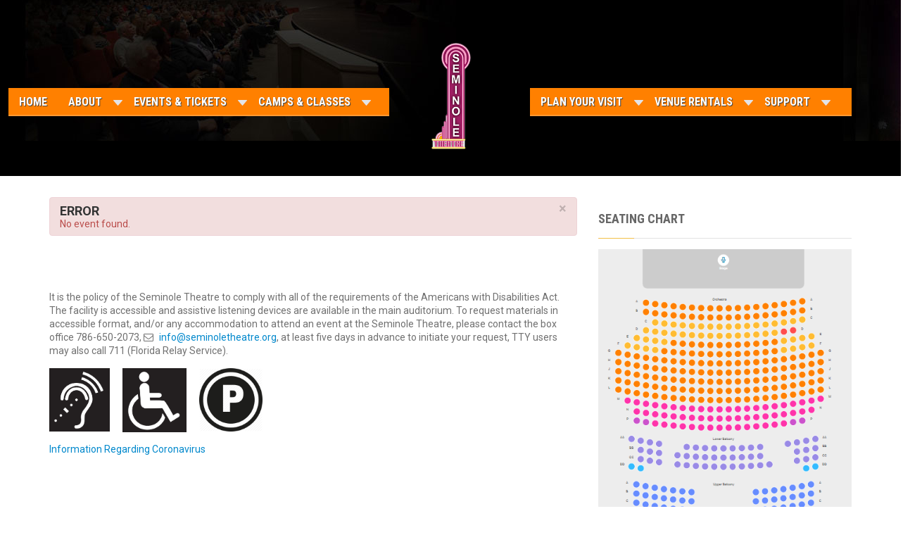

--- FILE ---
content_type: text/html; charset=utf-8
request_url: https://seminoletheatre.org/seminole-calendar-of-upcoming-events/467
body_size: 14287
content:
<!DOCTYPE html>
<html xmlns="http://www.w3.org/1999/xhtml" xml:lang="en-gb" lang="en-gb" >
<head>
<script>window.dataLayer = window.dataLayer || [];</script>
<meta name="web_author" content="Released Solutions">
<meta name="geo.region" content="US-FL" /> 
<meta name="geo.placename" content="Homestead" /> 
<meta name="geo.position" content="25.470266;-80.47765" />
<meta name="ICBM" content="25.470266, -80.47765" />
<link rel="apple-touch-icon" sizes="57x57" href="/apple-icon-57x57.png">
<link rel="apple-touch-icon" sizes="60x60" href="/apple-icon-60x60.png">
<link rel="apple-touch-icon" sizes="72x72" href="/apple-icon-72x72.png">
<link rel="apple-touch-icon" sizes="76x76" href="/apple-icon-76x76.png">
<link rel="apple-touch-icon" sizes="114x114" href="/apple-icon-114x114.png">
<link rel="apple-touch-icon" sizes="120x120" href="/apple-icon-120x120.png">
<link rel="apple-touch-icon" sizes="144x144" href="/apple-icon-144x144.png">
<link rel="apple-touch-icon" sizes="152x152" href="/apple-icon-152x152.png">
<link rel="apple-touch-icon" sizes="180x180" href="/apple-icon-180x180.png">
<link rel="icon" type="image/png" sizes="192x192"  href="/android-icon-192x192.png">
<link rel="icon" type="image/png" sizes="32x32" href="/favicon-32x32.png">
<link rel="icon" type="image/png" sizes="96x96" href="/favicon-96x96.png">
<link rel="icon" type="image/png" sizes="16x16" href="/favicon-16x16.png">
<link rel="manifest" href="/manifest.json">
<meta name="msapplication-TileColor" content="#ffffff">
<meta name="msapplication-TileImage" content="/ms-icon-144x144.png">
<meta name="theme-color" content="#ffffff">
<script src="https://ajax.googleapis.com/ajax/libs/jquery/1.11.3/jquery.min.js"></script>
 <script src="http://maxcdn.bootstrapcdn.com/bootstrap/3.3.5/js/bootstrap.min.js"></script>
  <!-- Start of HubSpot Embed Code -->
  <script type="text/javascript" id="hs-script-loader" async defer src="//js-na1.hs-scripts.com/40030687.js"></script>
<!-- End of HubSpot Embed Code -->
<base href="https://seminoletheatre.org/seminole-calendar-of-upcoming-events/467" />
	<meta http-equiv="content-type" content="text/html; charset=utf-8" />
	<meta name="keywords" content="Theatre, Events, Concerts, Things to do in Homestead, Homestead Florida, Events in Homestead, Plays, Plays in Homestead, Theatre Performances, Theatre in South Florida, Musical Performances, Comedy Shows, Open Mic, Spoken Word, Theatre Venue, Seminole Theatre, Krome Avenue Theatre, Theatre in Homestead Florida, South Dade Theatre, Miami Dade County Theatre Company, Theatre Company" />
	<meta name="description" content="The Seminole Theatre provides a state-of-the art performance facility with a multiplicity of community and regional functions and events. Film, dance, music, and drama will be presented." />
	<meta name="generator" content="Joomla! - Open Source Content Management" />
	<title>Seminole Theatre Show Calendar</title>
	<link href="/favicon.ico" rel="shortcut icon" type="image/vnd.microsoft.icon" />
	<link href="https://seminoletheatre.org/component/search/?Itemid=580&amp;id=467&amp;format=opensearch" rel="search" title="Search Seminole Theatre in Homestead Fl" type="application/opensearchdescription+xml" />
	<link href="/plugins/system/jce/css/content.css?aa754b1f19c7df490be4b958cf085e7c" rel="stylesheet" type="text/css" />
	<link href="https://seminoletheatre.org/modules/mod_dpcalendar_upcoming/tmpl/default.css" rel="stylesheet" type="text/css" />
	<link href="https://seminoletheatre.org/media/joomgallery/css/joom_settings.css" rel="stylesheet" type="text/css" />
	<link href="https://seminoletheatre.org/media/joomgallery/css/joomgallery.css" rel="stylesheet" type="text/css" />
	<link href="https://seminoletheatre.org/media/joomgallery/js/thickbox3/css/thickbox.css" rel="stylesheet" type="text/css" />
	<link href="https://seminoletheatre.org/media/mod_joomimg/css/mod_joomimg.css" rel="stylesheet" type="text/css" />
	<link href="/modules/mod_fancy_tagcloud/cache/413/86e6a233129b14524ce3d4a629127c3f.css" rel="stylesheet" type="text/css" />
	<link href="/modules/mod_djmegamenu/themes/default/css/djmegamenu.css?4.3.1.free" rel="stylesheet" type="text/css" />
	<link href="/modules/mod_djmegamenu/assets/css/animations.css?4.3.1.free" rel="stylesheet" type="text/css" />
	<link href="/modules/mod_djmegamenu/mobilethemes/dark/djmobilemenu.css?4.3.1.free" rel="stylesheet" type="text/css" />
	<link href="//maxcdn.bootstrapcdn.com/font-awesome/4.7.0/css/font-awesome.min.css" rel="stylesheet" type="text/css" />
	<style type="text/css">
.dj-hideitem { display: none !important; }
div.mod_search283 input[type="search"]{ width:auto; }.joomimg378_imgct {
width:25% !important;
float:left;
}
.joomimg378_img {
display:block;
text-align:left!important;
vertical-align:top!important;
}
.joomimg378_txt {
clear:both;text-align:left!important;
vertical-align:top!important;
}

		@media (min-width: 980px) {
			#dj-megamenu459mobile { display: none; }
		}
		@media (max-width: 979px) {
			#dj-megamenu459, #dj-megamenu459sticky, #dj-megamenu459placeholder { display: none !important; }
		}
	
	</style>
	<script src="/templates/hot_basketball/js/bannerclick.js" type="text/javascript"></script>
	<script src="/" type="text/javascript"></script>
	<script src="/media/jui/js/jquery.min.js?7bbe8041e0970d52108c68f8cf71aa3c" type="text/javascript"></script>
	<script src="/media/jui/js/jquery-noconflict.js?7bbe8041e0970d52108c68f8cf71aa3c" type="text/javascript"></script>
	<script src="/media/jui/js/jquery-migrate.min.js?7bbe8041e0970d52108c68f8cf71aa3c" type="text/javascript"></script>
	<!--[if lt IE 9]><script src="/media/system/js/html5fallback.js?7bbe8041e0970d52108c68f8cf71aa3c" type="text/javascript"></script><![endif]-->
	<script src="https://seminoletheatre.org/media/joomgallery/js/thickbox3/js/thickbox.js" type="text/javascript"></script>
	<script src="/modules/mod_fancy_tagcloud//js/jquery.awesomeCloud-0.2.min.js" type="text/javascript"></script>
	<script src="/modules/mod_djmegamenu/assets/js/jquery.djmegamenu.min.js?4.3.1.free" defer="defer" type="text/javascript"></script>
	<script src="/modules/mod_djmegamenu/assets/js/jquery.djmobilemenu.min.js?4.3.1.free" defer="defer" type="text/javascript"></script>
	<script type="text/javascript">

		if(typeof(j2storeURL) == 'undefined') {
		var j2storeURL = 'https://seminoletheatre.org/';
		}
		$(".myBox").click(function() {
  window.location = $(this).find("a").attr("href"); 
  return false;
});$(".myBox").click(function() {
  window.location = $(this).find("a").attr("href"); 
  return false;
});$(".myBox").click(function() {
  window.location = $(this).find("a").attr("href"); 
  return false;
});    var resizeJsImage = 1;
    var joomgallery_image = "Image";
    var joomgallery_of = "of";
    var joomgallery_close = "Close";
    var joomgallery_prev = "Previous";
    var joomgallery_next = "Next";
    var joomgallery_press_esc = "(Esc)";
    var tb_pathToImage = "https://seminoletheatre.org/media/joomgallery/js/thickbox3/images/loadingAnimation.gif";
  ;(window.jq183||jQuery)(document).ready(function($) {
    var cont = "offlajn-tagcloud-413-1-container-inner";
  	$("." + cont).awesomeCloud({
  		"size" : {
  			"grid" : 5,
        "factor" : 0.1
  		},
      "color": {
        background: "transparent",
        "start" : "#c53131",  
        "end" : "#941717" 
      },
  		"options" : {
  			"rotationRatio" : 0.35,
  			"sort" : "random"
  		},
  		"font" : "'Open Sans', sans-serif",
  		"shape" : "square"
  	});
  });
 
	(function(){
		var cb = function() {
			var add = function(css, id) {
				if(document.getElementById(id)) return;
				var l = document.createElement('link'); l.rel = 'stylesheet'; l.id = id; l.href = css;
				var h = document.getElementsByTagName('head')[0]; h.appendChild(l);
			};add('/media/djextensions/css/animate.min.css', 'animate_min_css');add('/media/djextensions/css/animate.ext.css', 'animate_ext_css');
		}
		var raf = requestAnimationFrame || mozRequestAnimationFrame || webkitRequestAnimationFrame || msRequestAnimationFrame;
		if (raf) raf(cb);
		else window.addEventListener('load', cb);
	})();
	</script>
	<link rel="stylesheet" href="https://maxcdn.bootstrapcdn.com/font-awesome/4.5.0/css/font-awesome.min.css">
	<link href="/gourlspelling/gourlspelling.css" rel="stylesheet" type="text/css">     <script type="text/javascript" src="/gourlspelling/gourlspelling.js"></script>
	<link rel="icon" type="image/x-icon" href="/favicon.ico"/>
	<!-- Meta Pixel Code --> <script> !function(f,b,e,v,n,t,s) {if(f.fbq)return;n=f.fbq=function(){n.callMethod? n.callMethod.apply(n,arguments):n.queue.push(arguments)}; if(!f._fbq)f._fbq=n;n.push=n;n.loaded=!0;n.version='2.0'; n.queue=[];t=b.createElement(e);t.async=!0; t.src=v;s=b.getElementsByTagName(e)[0]; s.parentNode.insertBefore(t,s)}(window, document,'script', 'https://connect.facebook.net/en_US/fbevents.js'); fbq('init', '1602788550051490'); fbq('track', 'PageView'); </script> <noscript><img height="1" width="1" style="display:none" src="https://www.facebook.com/tr?id=1602788550051490&ev=PageView&noscript=1" /></noscript> <!-- End Meta Pixel Code -->
	<!-- Twitter universal website tag code --> <script> !function(e,t,n,s,u,a){e.twq||(s=e.twq=function(){s.exe?s.exe.apply(s,arguments):s.queue.push(arguments); },s.version='1.1',s.queue=[],u=t.createElement(n),u.async=!0,u.src='//static.ads-twitter.com/uwt.js', a=t.getElementsByTagName(n)[0],a.parentNode.insertBefore(u,a))}(window,document,'script'); // Insert Twitter Pixel ID and Standard Event data below twq('init','nvpig'); twq('track','PageView'); </script> <!-- End Twitter universal website tag code -->
	<META NAME="Designer" CONTENT="Kenneth Durrum"> <META NAME="Publisher" CONTENT="Released Solutions">
	<script>   (function(i,s,o,g,r,a,m){i['GoogleAnalyticsObject']=r;i[r]=i[r]||function(){   (i[r].q=i[r].q||[]).push(arguments)},i[r].l=1*new Date();a=s.createElement(o),   m=s.getElementsByTagName(o)[0];a.async=1;a.src=g;m.parentNode.insertBefore(a,m)   })(window,document,'script','//www.google-analytics.com/analytics.js','ga');    ga('create', 'UA-71033335-1', 'auto');   ga('send', 'pageview');  </script>
	
	<meta name="msvalidate.01" content="64A9DA7E51B6B63B095E76A99C8E8277" />



<meta name="viewport" content="width=device-width, initial-scale=1.0" />

<link rel="stylesheet" href="/templates/hot_basketball/css/joomla.css" type="text/css" />
<link rel="stylesheet" href="/templates/hot_basketball/css/font-awesome.min.css">
<link rel="stylesheet" href="https://seminoletheatre.org/seminole-calendar-of-upcoming-events/467?css_request=1&amp;diff=1151342911" type="text/css" />
<link rel="stylesheet" href="/templates/hot_basketball/css/template_css.css" type="text/css" />
<!--[if lt IE 9]>
	<script src="/templates/hot_basketball/js/html5shiv.min.js"></script>
	<script src="/templates/hot_basketball/js/respond.min.js"></script>
<![endif]-->
<script type="text/javascript">
	(function(jQuery){  
		jQuery.fn.dropDownMenu_topmenu1 = function(options) {  
	  
			var defaults = {  
				speed: 300,  
				effect: 'fadeToggle'
			};  
			var options = jQuery.extend(defaults, options);  
	      
			return this.each(function() {

				var screenWidth = jQuery("body").width();

		    	jQuery('.mnu_topmenu1 ul').hide();
		    	jQuery('.mnu_topmenu1 li ul li').filter(':last-child').css('border-bottom', 'none');

		    	if(screenWidth > 992) {

			    	jQuery('.mnu_topmenu1 li').hover(function(){
			      		jQuery(this).find('ul:first:not(:visible)').stop(true,true)[options.effect](options.speed);
			    	},function(){
			      		jQuery(this).css('position', 'relative')
			                  		.find('ul:first:visible').stop(true,true)[options.effect](options.speed);
			    	});

			    }else{

			    	jQuery('.mnu_topmenu1 li a[href="#"]').toggle(function(){
			      		jQuery(this).parent().find('ul:first:not(:visible)').stop(true,true)[options.effect](options.speed);
			    	},function(){
			      		jQuery(this).parent().css('position', 'relative').find('ul:first:visible').stop(true,true)[options.effect](options.speed);
			    	});

			    }
		  	});  
	 	};  
	})(jQuery);
	jQuery(document).ready(function(){
		jQuery('.mnu_topmenu1').dropDownMenu_topmenu1({
			speed: 300,
			effect: 'toggle'
      	});
      	var navHeight = jQuery('ul.mnu_topmenu1 > li').outerHeight()
    	jQuery('ul.mnu_topmenu1').parent('div').css('height', navHeight)
	});
	(function(jQuery){  
		jQuery.fn.dropDownMenu_topmenu2 = function(options) {  
	  
			var defaults = {  
				speed: 300,  
				effect: 'fadeToggle'
			};  
			var options = jQuery.extend(defaults, options);  
	      
			return this.each(function() {

				var screenWidth = jQuery("body").width();

		    	jQuery('.mnu_topmenu2 ul').hide();
		    	jQuery('.mnu_topmenu2 li ul li').filter(':last-child').css('border-bottom', 'none');

		    	if(screenWidth > 992) {

			    	jQuery('.mnu_topmenu2 li').hover(function(){
			      		jQuery(this).find('ul:first:not(:visible)').stop(true,true)[options.effect](options.speed);
			    	},function(){
			      		jQuery(this).css('position', 'relative')
			                  		.find('ul:first:visible').stop(true,true)[options.effect](options.speed);
			    	});

			    }else{

			    	jQuery('.mnu_topmenu2 li a[href="#"]').toggle(function(){
			      		jQuery(this).parent().find('ul:first:not(:visible)').stop(true,true)[options.effect](options.speed);
			    	},function(){
			      		jQuery(this).parent().css('position', 'relative').find('ul:first:visible').stop(true,true)[options.effect](options.speed);
			    	});

			    }
		  	});  
	 	};  
	})(jQuery);
	jQuery(document).ready(function(){
		jQuery('.mnu_topmenu2').dropDownMenu_topmenu2({
			speed: 300,
			effect: 'fadeToggle'
      	});
      	var navHeight = jQuery('ul.mnu_topmenu2 > li').outerHeight()
    	jQuery('ul.mnu_topmenu2').parent('div').css('height', navHeight)
	});
</script>  
<script type="text/javascript" src="/templates/hot_basketball/js/responsive-nav.min.js"></script>
<!-- Google Tag Manager -->
<script>(function(w,d,s,l,i){w[l]=w[l]||[];w[l].push({'gtm.start':
new Date().getTime(),event:'gtm.js'});var f=d.getElementsByTagName(s)[0],
j=d.createElement(s),dl=l!='dataLayer'?'&l='+l:'';j.async=true;j.src=
'https://www.googletagmanager.com/gtm.js?id='+i+dl;f.parentNode.insertBefore(j,f);
})(window,document,'script','dataLayer','GTM-KNMCNF');</script>
<!-- End Google Tag Manager -->



</head>
<body class="sparky_inner"><div class="dj-offcanvas-wrapper"><div class="dj-offcanvas-pusher"><div class="dj-offcanvas-pusher-in">
<!-- Google Tag Manager V0.0.10 from Tools for Joomla -->
<noscript><iframe src='//www.googletagmanager.com/ns.html?id=GTM-KNMCNF'
height='0' width='0' style='display:none;visibility:hidden'></iframe></noscript>
<script>(function(w,d,s,l,i){w[l]=w[l]||[];w[l].push({'gtm.start':
new Date().getTime(),event:'gtm.js'});var f=d.getElementsByTagName(s)[0],
j=d.createElement(s),dl=l!='dataLayer'?'&l='+l:'';j.async=true;j.src=
'//www.googletagmanager.com/gtm.js?id='+i+dl;f.parentNode.insertBefore(j,f);
})(window,document,'script','dataLayer','GTM-KNMCNF');</script>
<!-- End Google Tag Manager -->
<div class="sparky_wrapper">
    <div class="sparky_full translatorrow">
                <div class="container">
                    <div  class="row">
            					<div class="cell mp_translator span3">
						<div class="cell_pad">
									<div class="moduletable">
						<style type="text/css">
/* Custom CSS */

.toprow  {
margin-top:-80px;

}

.sparky_inner .logorow{
margin-top:-80px;
}
</style>		</div>
	
						</div>
					</div>
	                            </div>
            <div class="clr"></div> 
                </div>
                <div class="clr"></div> 
    </div>
    <div class="sparky_full contentrow">
                <div class="container">
                    <div  class="row">
            					<div class="cell mp_header1 span1">
						<div class="cell_pad">
									<div class="moduletable">
						<div class="dj-megamenu-wrapper" data-tmpl="hot_basketball">
		<ul id="dj-megamenu459" class="dj-megamenu dj-megamenu-default dj-megamenu-wcag horizontalMenu  dj-fa-1" data-options='{"wrap":null,"animIn":"fadeInUp","animOut":"zoomOut","animSpeed":"normal","openDelay":0,"closeDelay":"500","event":"mouseenter","eventClose":"mouseleave","fixed":0,"offset":0,"theme":"default","direction":"ltr","wcag":"1","overlay":0}' data-trigger="979" role="menubar" aria-label="DJ-MegaMenu - Mobile Version">
		<li class="dj-up itemid880 first parent" role="none"><a class="dj-up_a  "  aria-haspopup="true" aria-expanded="false"   tabindex="0"  role="menuitem"><span class="dj-drop" ><span class="title"><span class="name">Camps &amp; Classes</span></span><span class="arrow" aria-hidden="true"></span></span></a><div class="dj-subwrap  single_column subcols1" style=""><div class="dj-subwrap-in" style="width:200px;"><div class="dj-subcol" style="width:200px"><ul class="dj-submenu" role="menu"><li class="itemid881 first" role="none"><a href="/camps-and-classes-mobile/summer-camp-conservatory-mobile"  role="menuitem"><span class="title"><span class="name">Summer Camp Conservatory</span></span></a></li></ul></div></div></div></li><li class="dj-up itemid828" role="none"><a class="dj-up_a  " href="/"  role="menuitem"><span ><span class="title"><span class="name">Home</span></span></span></a></li><li class="dj-up itemid832 parent" role="none"><a class="dj-up_a  "  aria-haspopup="true" aria-expanded="false" href="/about-mobile"  role="menuitem"><span class="dj-drop" ><span class="title"><span class="name">About</span></span><span class="arrow" aria-hidden="true"></span></span></a><div class="dj-subwrap  single_column subcols1" style=""><div class="dj-subwrap-in" style="width:200px;"><div class="dj-subcol" style="width:200px"><ul class="dj-submenu" role="menu"><li class="itemid831 first" role="none"><a href="/about-mobile/seminole-theatre-mission-mobile"  role="menuitem"><span class="title"><span class="name">Mission</span></span></a></li><li class="itemid833" role="none"><a href="/about-mobile/seminole-theatre-history-mobile"  role="menuitem"><span class="title"><span class="name">History</span></span></a></li><li class="itemid836" role="none"><a href="/about-mobile/seminole-theatre-box-office-mobile"  role="menuitem"><span class="title"><span class="name">Box Office</span></span></a></li><li class="itemid837" role="none"><a href="/about-mobile/seminole-theatre-news-mobile"  role="menuitem"><span class="title"><span class="name">News</span></span></a></li><li class="itemid838" role="none"><a href="/about-mobile/seminole-theatre-staff-and-team-mobile"  role="menuitem"><span class="title"><span class="name">Staff</span></span></a></li><li class="itemid839" role="none"><a href="/about-mobile/seminole-theatre-careers-mobile"  role="menuitem"><span class="title"><span class="name">Careers</span></span></a></li><li class="itemid1760" role="none"><a href="/about-mobile/contact-seminole-theatre-vmobile"  role="menuitem"><span class="title"><span class="name">Contact Us</span></span></a></li></ul></div></div></div></li><li class="dj-up itemid834 parent" role="none"><a class="dj-up_a  "  aria-haspopup="true" aria-expanded="false" href="/events-tickets-mobile"  role="menuitem"><span class="dj-drop" ><span class="title"><span class="name">Events &amp; Tickets</span></span><span class="arrow" aria-hidden="true"></span></span></a><div class="dj-subwrap  single_column subcols1" style=""><div class="dj-subwrap-in" style="width:200px;"><div class="dj-subcol" style="width:200px"><ul class="dj-submenu" role="menu"><li class="itemid835 first" role="none"><a href="/events-tickets-mobile/all-event-listings-mobile"  role="menuitem"><span class="title"><span class="name">All Event Listings</span></span></a></li><li class="itemid842" role="none"><a href="/events-tickets-mobile/seminole-showcase-series-mobile"  role="menuitem"><span class="title"><span class="name">Seminole Showcase Series</span></span></a></li><li class="itemid845" role="none"><a href="/events-tickets-mobile/seminole-theatre-players-mobile"  role="menuitem"><span class="title"><span class="name">Seminole Theatre Players</span></span></a></li><li class="itemid846" role="none"><a href="/events-tickets-mobile/seminole-theatre-subscriptions-and-packages-mobile"  role="menuitem"><span class="title"><span class="name">Subscription and Packages</span></span></a></li><li class="itemid847" role="none"><a href="/events-tickets-mobile/seminole-theatre-artist-in-the-spotlight-mobile"  role="menuitem"><span class="title"><span class="name">Artist in the Spotlight</span></span></a></li></ul></div></div></div></li><li class="dj-up itemid848 parent" role="none"><a class="dj-up_a  "  aria-haspopup="true" aria-expanded="false" href="/planning-your-visit-to-the-seminole-theatre-mobile"  role="menuitem"><span class="dj-drop" ><span class="title"><span class="name">Plan Your Visit </span></span><span class="arrow" aria-hidden="true"></span></span></a><div class="dj-subwrap  single_column subcols1" style=""><div class="dj-subwrap-in" style="width:200px;"><div class="dj-subcol" style="width:200px"><ul class="dj-submenu" role="menu"><li class="itemid849 first" role="none"><a href="/planning-your-visit-to-the-seminole-theatre-mobile/helpful-information-mobile"  role="menuitem"><span class="title"><span class="name">Helpful Information</span></span></a></li><li class="itemid850" role="none"><a href="/planning-your-visit-to-the-seminole-theatre-mobile/seminole-theatre-parking-and-directions-mobile"  role="menuitem"><span class="title"><span class="name">Parking &amp; Directions</span></span></a></li><li class="itemid851" role="none"><a href="/planning-your-visit-to-the-seminole-theatre-mobile/seminole-theatre-near-by-places-to-eat-mobile"  role="menuitem"><span class="title"><span class="name">Where to Eat</span></span></a></li><li class="itemid852" role="none"><a href="/planning-your-visit-to-the-seminole-theatre-mobile/seminole-theatre-near-by-places-to-stay-mobile"  role="menuitem"><span class="title"><span class="name">Where to Stay</span></span></a></li><li class="itemid853" role="none"><a href="/planning-your-visit-to-the-seminole-theatre-mobile/seminole-theatre-things-to-do-mobile"  role="menuitem"><span class="title"><span class="name">What To Do</span></span></a></li></ul></div></div></div></li><li class="dj-up itemid854" role="none"><a class="dj-up_a  " href="https://seminoletheatre.org/theatre/rentals"  role="menuitem"><span ><span class="title"><span class="name">Venue Rental</span></span></span></a></li><li class="dj-up itemid857 parent" role="none"><a class="dj-up_a  "  aria-haspopup="true" aria-expanded="false" href="/seminole-theatre-support-mobile"  role="menuitem"><span class="dj-drop" ><span class="title"><span class="name">Support</span></span><span class="arrow" aria-hidden="true"></span></span></a><div class="dj-subwrap  single_column subcols1" style=""><div class="dj-subwrap-in" style="width:200px;"><div class="dj-subcol" style="width:200px"><ul class="dj-submenu" role="menu"><li class="itemid858 first" role="none"><a href="http://www.friendsofthehistoricseminoletheatre.com/" target="_blank"  role="menuitem"><span class="title"><span class="name">Friends of the Seminole</span></span></a></li><li class="itemid859" role="none"><a href="http://www.friendsofthehistoricseminoletheatre.com/#!ways-of-giving/i7c66" target="_blank"  role="menuitem"><span class="title"><span class="name">Become A Member</span></span></a></li><li class="itemid860" role="none"><a href="http://www.friendsofthehistoricseminoletheatre.com/#!ways-of-giving/i7c66" target="_blank"  role="menuitem"><span class="title"><span class="name">Donate</span></span></a></li><li class="itemid861" role="none"><a href="/seminole-theatre-support-mobile/seminole-theatre-volunteer-mobile"  role="menuitem"><span class="title"><span class="name">Volunteer</span></span></a></li><li class="itemid862" role="none"><a href="/seminole-theatre-support-mobile/seminole-theatre-sponsorships-mobile"  role="menuitem"><span class="title"><span class="name">Sponsorships</span></span></a></li><li class="itemid997" role="none"><a href="/seminole-theatre-support-mobile/program-advertising-mpbile"  role="menuitem"><span class="title"><span class="name">Program Advertising</span></span></a></li></ul></div></div></div></li></ul>
			<div id="dj-megamenu459mobile" class="dj-megamenu-accordion dj-megamenu-accordion-dark dj-pos-static  dj-align-center ">
	<a href="#" class="dj-mobile-open-btn" aria-label="Open mobile menu"><span class="fa fa-bars" aria-hidden="true"></span></a>	<div class="dj-accordion dj-accordion-dark ">
		<div class="dj-accordion-in">
			<ul class="dj-mobile-nav dj-mobile-dark ">
<li class="dj-mobileitem itemid-880 deeper parent"><a   tabindex="0">Camps &amp; Classes</a><ul class="dj-mobile-nav-child"><li class="dj-mobileitem itemid-881"><a href="/camps-and-classes-mobile/summer-camp-conservatory-mobile" >Summer Camp Conservatory</a></li></ul></li><li class="dj-mobileitem itemid-828"><a href="/" >Home</a></li><li class="dj-mobileitem itemid-832 deeper parent"><a href="/about-mobile" >About</a><ul class="dj-mobile-nav-child"><li class="dj-mobileitem itemid-831"><a href="/about-mobile/seminole-theatre-mission-mobile" >Mission</a></li><li class="dj-mobileitem itemid-833"><a href="/about-mobile/seminole-theatre-history-mobile" >History</a></li><li class="dj-mobileitem itemid-836"><a href="/about-mobile/seminole-theatre-box-office-mobile" >Box Office</a></li><li class="dj-mobileitem itemid-837"><a href="/about-mobile/seminole-theatre-news-mobile" >News</a></li><li class="dj-mobileitem itemid-838"><a href="/about-mobile/seminole-theatre-staff-and-team-mobile" >Staff</a></li><li class="dj-mobileitem itemid-839"><a href="/about-mobile/seminole-theatre-careers-mobile" >Careers</a></li><li class="dj-mobileitem itemid-1760"><a href="/about-mobile/contact-seminole-theatre-vmobile" >Contact Us</a></li></ul></li><li class="dj-mobileitem itemid-834 deeper parent"><a href="/events-tickets-mobile" >Events &amp; Tickets</a><ul class="dj-mobile-nav-child"><li class="dj-mobileitem itemid-835"><a href="/events-tickets-mobile/all-event-listings-mobile" >All Event Listings</a></li><li class="dj-mobileitem itemid-842"><a href="/events-tickets-mobile/seminole-showcase-series-mobile" >Seminole Showcase Series</a></li><li class="dj-mobileitem itemid-845"><a href="/events-tickets-mobile/seminole-theatre-players-mobile" >Seminole Theatre Players</a></li><li class="dj-mobileitem itemid-846"><a href="/events-tickets-mobile/seminole-theatre-subscriptions-and-packages-mobile" >Subscription and Packages</a></li><li class="dj-mobileitem itemid-847"><a href="/events-tickets-mobile/seminole-theatre-artist-in-the-spotlight-mobile" >Artist in the Spotlight</a></li></ul></li><li class="dj-mobileitem itemid-848 deeper parent"><a href="/planning-your-visit-to-the-seminole-theatre-mobile" >Plan Your Visit </a><ul class="dj-mobile-nav-child"><li class="dj-mobileitem itemid-849"><a href="/planning-your-visit-to-the-seminole-theatre-mobile/helpful-information-mobile" >Helpful Information</a></li><li class="dj-mobileitem itemid-850"><a href="/planning-your-visit-to-the-seminole-theatre-mobile/seminole-theatre-parking-and-directions-mobile" >Parking &amp; Directions</a></li><li class="dj-mobileitem itemid-851"><a href="/planning-your-visit-to-the-seminole-theatre-mobile/seminole-theatre-near-by-places-to-eat-mobile" >Where to Eat</a></li><li class="dj-mobileitem itemid-852"><a href="/planning-your-visit-to-the-seminole-theatre-mobile/seminole-theatre-near-by-places-to-stay-mobile" >Where to Stay</a></li><li class="dj-mobileitem itemid-853"><a href="/planning-your-visit-to-the-seminole-theatre-mobile/seminole-theatre-things-to-do-mobile" >What To Do</a></li></ul></li><li class="dj-mobileitem itemid-854"><a href="https://seminoletheatre.org/theatre/rentals" >Venue Rental</a></li><li class="dj-mobileitem itemid-857 deeper parent"><a href="/seminole-theatre-support-mobile" >Support</a><ul class="dj-mobile-nav-child"><li class="dj-mobileitem itemid-858"><a href="http://www.friendsofthehistoricseminoletheatre.com/" target="_blank" >Friends of the Seminole</a></li><li class="dj-mobileitem itemid-859"><a href="http://www.friendsofthehistoricseminoletheatre.com/#!ways-of-giving/i7c66" target="_blank" >Become A Member</a></li><li class="dj-mobileitem itemid-860"><a href="http://www.friendsofthehistoricseminoletheatre.com/#!ways-of-giving/i7c66" target="_blank" >Donate</a></li><li class="dj-mobileitem itemid-861"><a href="/seminole-theatre-support-mobile/seminole-theatre-volunteer-mobile" >Volunteer</a></li><li class="dj-mobileitem itemid-862"><a href="/seminole-theatre-support-mobile/seminole-theatre-sponsorships-mobile" >Sponsorships</a></li><li class="dj-mobileitem itemid-997"><a href="/seminole-theatre-support-mobile/program-advertising-mpbile" >Program Advertising</a></li></ul></li></ul>
		</div>
	</div>
</div>	</div>		</div>
			<div class="moduletable">
						

<div class="custom"  >
	</div>
		</div>
	
						</div>
					</div>
	                            </div>
            <div class="clr"></div> 
                </div>
                <div class="clr"></div> 
    </div>
    <div class="sparky_full logorow">
                <div class="container">
                    <div  class="row">
            <div class="cell mp_topmenu1 span5">
    <div class="cell_pad">
    	
<nav class="container_topmenu1"><ul class="menu navv mnu_topmenu1">
<li class="item-195"><a class="background-menu" href="/" >Home</a></li><li class="item-765 deeper parent"><a href="/about" >About</a><ul><li class="item-766"><a href="/about/seminole-theatre-mission" >Mission</a></li><li class="item-767"><a href="/about/seminole-theatre-history" >History</a></li><li class="item-768"><a href="/about/seminole-theatre-box-office" >Box Office</a></li><li class="item-769"><a href="/about/seminole-theatre-staff-and-team" >Staff</a></li><li class="item-426"><a href="/about/contact-seminole-theatre" >Contact Us</a></li><li class="item-887"><a href="/about/accessibility" >Accessibility</a></li></ul></li><li class="item-758 deeper parent"><a href="/seminole-theatre-events" >Events &amp; Tickets</a><ul><li class="item-786"><a href="/seminole-theatre-events/all-event-listings" >All Event Listings</a></li><li class="item-655"><a href="/seminole-theatre-events/seminole-showcase-series" >Seminole Showcase Series</a></li><li class="item-726"><a href="/seminole-theatre-events/seminole-theatre-players" >Seminole Theatre Players</a></li><li class="item-760"><a href="/seminole-theatre-events/seminole-theatre-subscriptions-and-packages" >Subscription and Packages</a></li><li class="item-761"><a href="/seminole-theatre-events/seminole-theatre-artist-in-the-spotlight" >Artist in the Spotlight</a></li></ul></li><li class="item-878 deeper parent"><a href="/" >Camps &amp; Classes</a><ul><li class="item-879"><a href="/camps-classes/camp-seminole" >Seminole Theatre Conservatory of the Arts</a></li></ul></li></ul></nav>
    </div>
</div><div class="cell mp_logo span2">
    <div class="cell_pad">
 		        <div class="sparky_logo_image"><a href="/"><img src="/images/sampledata/logoSeminoleTheatre.png" alt="Seminole Theatre" /></a></div>
		    </div>
</div><div class="cell mp_topmenu2 span5">
    <div class="cell_pad">
    	
<nav class="container_topmenu2"><ul class="menu navv mnu_topmenu2">
<li class="item-353 deeper parent"><a href="/planning-your-visit-to-the-seminole-theatre" >Plan Your Visit</a><ul><li class="item-754"><a href="/planning-your-visit-to-the-seminole-theatre/helpful-information" >Helpful Information</a></li><li class="item-755"><a href="/planning-your-visit-to-the-seminole-theatre/seminole-theatre-parking-and-directions" >Parking &amp; Directions</a></li><li class="item-756"><a href="/planning-your-visit-to-the-seminole-theatre/seminole-theatre-near-by-places-to-eat" >Where to Eat</a></li><li class="item-762"><a href="/planning-your-visit-to-the-seminole-theatre/seminole-theatre-near-by-places-to-stay" >Where to Stay</a></li><li class="item-763"><a href="/planning-your-visit-to-the-seminole-theatre/seminole-theatre-things-to-do" >What To Do</a></li></ul></li><li class="item-1164 deeper parent"><a href="https://seminoletheatre.org/theatre/rentals" >Venue Rentals</a><ul><li class="item-1905"><a href="https://seminoletheatre.org/theatre/rentals/" >Rental Spaces &amp; Availability</a></li><li class="item-1079"><a href="/seminole-theatre-venue-rentals/seminole-birthday-party-rentals" >Seminole Birthday Parties</a></li></ul></li><li class="item-778 deeper parent"><a href="/" >Support</a><ul><li class="item-781"><a href="http://www.friendsofthehistoricseminoletheatre.com/" target="_blank" >Friends of the Seminole</a></li><li class="item-779"><a href="http://www.friendsofthehistoricseminoletheatre.com/#!ways-of-giving/i7c66" target="_blank" >Become A Member</a></li><li class="item-780"><a href="http://www.friendsofthehistoricseminoletheatre.com/#!ways-of-giving/i7c66" target="_blank" >Donate</a></li><li class="item-783"><a href="/support/seminole-theatre-volunteer" >Volunteer</a></li><li class="item-782"><a href="/support/seminole-theatre-sponsorships" >Sponsorships</a></li><li class="item-998"><a href="/support/program-advertising" >Program Advertising</a></li></ul></li></ul></nav>
    </div>
</div>            </div>
            <div class="clr"></div> 
                </div>
                <div class="clr"></div> 
    </div>
    <div class="sparky_full contentrow">
                <div class="container">
                    <div  class="row">
            	                <div class="content_sparky span8">
	                    <div class="cell_pad">
	                        <div id="system-message-container">
			<div id="system-message">
							<div class="alert alert-error">
										<a class="close" data-dismiss="alert">×</a>

											<h4 class="alert-heading">Error</h4>
						<div>
															<div class="alert-message">No event found.</div>
													</div>
									</div>
					</div>
	</div>

	                        	                        <div class="abovecontent">
	                        			<div class="moduletable">
						

<div class="custom"  >
	<p> 
<script> 
    fbq('track', 'ViewContent'); 
     
</script> 
 
</p></div>
		</div>
	
	                        </div>
	                        	                        
	                        	                        <div class="belowcontent">
	                        			<div class="moduletable">
						

<div class="custom"  >
	<div class="am-box">
<p>It is the policy of the Seminole Theatre to comply with all of the requirements of the Americans with Disabilities Act. The facility is accessible and assistive listening devices are available in the main auditorium. To request materials in accessible format, and/or any accommodation to attend an event at the Seminole Theatre, please contact the box office 786-650-2073, <span id="cloak6664705cde21077ced8075f4b1edac01">This email address is being protected from spambots. You need JavaScript enabled to view it.</span><script type='text/javascript'>
				document.getElementById('cloak6664705cde21077ced8075f4b1edac01').innerHTML = '';
				var prefix = '&#109;a' + 'i&#108;' + '&#116;o';
				var path = 'hr' + 'ef' + '=';
				var addy6664705cde21077ced8075f4b1edac01 = '&#105;nf&#111;' + '&#64;';
				addy6664705cde21077ced8075f4b1edac01 = addy6664705cde21077ced8075f4b1edac01 + 's&#101;m&#105;n&#111;l&#101;th&#101;&#97;tr&#101;' + '&#46;' + '&#111;rg';
				var addy_text6664705cde21077ced8075f4b1edac01 = '&#105;nf&#111;' + '&#64;' + 's&#101;m&#105;n&#111;l&#101;th&#101;&#97;tr&#101;' + '&#46;' + '&#111;rg';document.getElementById('cloak6664705cde21077ced8075f4b1edac01').innerHTML += '<a ' + path + '\'' + prefix + ':' + addy6664705cde21077ced8075f4b1edac01 + '\'>'+addy_text6664705cde21077ced8075f4b1edac01+'<\/a>';
		</script>, at least five days in advance to initiate your request, TTY users may also call 711 (Florida Relay Service).</p>
<p><img src="/images/dpCalendar_images/Listeningdevice.PNG" alt="" width="86" height="90" />&nbsp; &nbsp; &nbsp;&nbsp;<img src="/images/dpCalendar_images/Wheelchair.PNG" alt="" width="91" height="91" />&nbsp; &nbsp; &nbsp;&nbsp;<img src="/images/dpCalendar_images/parking.png" alt="" width="90" height="90" /></p>
<p><a href="/general-news/781-information-regarding-coronavirus">Information Regarding Coronavirus</a></p>
</div></div>
		</div>
			<div class="moduletable">
						<style type="text/css">
/* Style The Dropdown Button */
.dropbtn {
    background-color: #F1C053;
    color: white;
    padding: 16px;
    font-size: 16px;
    margin: 0px
    border: none;
    cursor: pointer;
}

/* The container  - needed to position the dropdown content */
.dropdown {
    position: relative;
    display: inline-block;
}

/* Dropdown Content (Hidden by Default) */
.dropdown-content {
    display: none;
    position: relative;
    background-color: #f9f9f9;
    min-width: 220px;
    box-shadow: 0px 8px 16px 0px rgba(0,0,0,0.2);
    z-index: 2;
    margin-top: 0px;
    margin-left: -6px;
    list-style-type: none;
}
/* Show the dropdown menu on hover */
.dropdown:hover .dropdown-content {
    display: block;
    z-index: 99999
}
/* Links inside the dropdown */
.dropdown-content a {
    color: black;
    padding: 12px 16px;
    text-decoration: none;
    display: block;
}

/* Change color of dropdown links on hover */
.dropdown-content a:hover {background-color: #f1f1f1}


/* Change the background color of the dropdown button when the dropdown content is shown */
.dropdown:hover .dropbtn {
    background-color: #3e8e41;
}
</style>		</div>
			<div class="moduletable">
						<style type="text/css">
p.readmore a {
     display: inline-block;
     padding: 8px 35px;
     margin-top: 10px;
     color: #ffffff;
     text-align: center;
     vertical-align: middle;
     background: #FF8000;
     font-family: 'Roboto Condensed', sans-serif;
     font-size: 16px;
     font-weight: 700;
     text-transform: uppercase;
     border: 1px solid #FF8000;
}

.btn.buynow {
     background-color: #FF8000  !important;
     border: 1px solid white ;

}
</style>		</div>
	
	                        </div>
	                        	                    </div>
	                </div>
                					<div class="cell mp_right span4">
						<div class="cell_pad">
									<div class="moduletable">
							<h3>Seating Chart</h3>
						

<div class="custom"  >
	<p><img src="/images/stories/Seat_Map_2016-17.PNG" alt="Seat Map 2016 17" /></p></div>
		</div>
			<div class="moduletable">
						

<div class="custom"  >
	 
<div id="fb-root"></div> 
<script>(function(d, s, id) { 
    var js, fjs = d.getElementsByTagName(s)[0]; 
    if (d.getElementById(id)) return; 
    js = d.createElement(s); js.id = id; 
    js.src = "//connect.facebook.net/en_US/sdk.js#xfbml=1&version=v2.5&appId=117020115052252"; 
    fjs.parentNode.insertBefore(js, fjs); 
}(document, 'script', 'facebook-jssdk'));</script> 
</p>
<div class="fb-page" data-href="https://www.facebook.com/seminoletheatre" data-small-header="false" data-adapt-container-width="true" data-hide-cover="false" data-show-facepile="true">
<div class="fb-xfbml-parse-ignore">
<blockquote cite="https://www.facebook.com/seminoletheatre"><a href="https://www.facebook.com/seminoletheatre">Seminole Theatre</a></blockquote>
</div>
</div></div>
		</div>
			<div class="moduletable">
							<h3>Search</h3>
						<div class="search mod_search283">
	<form action="/seminole-calendar-of-upcoming-events" method="post" class="form-inline" role="search">
		<label for="mod-search-searchword283" class="element-invisible">Search ...</label> <input name="searchword" id="mod-search-searchword283" maxlength="200"  class="inputbox search-query input-medium" type="search" size="20" placeholder="type here..." /> <button class="button btn btn-primary" onclick="this.form.searchword.focus();">Go</button>		<input type="hidden" name="task" value="search" />
		<input type="hidden" name="option" value="com_search" />
		<input type="hidden" name="Itemid" value="580" />
	</form>
</div>
		</div>
			<div class="moduletable">
						

<div class="custom"  >
	<p> 
<!-- Begin MailChimp Signup Form --> 
<link href="//cdn-images.mailchimp.com/embedcode/classic-081711.css" rel="stylesheet" type="text/css"> 
<style type="text/css"> 
    #mc_embed_signup{background:#fff; clear:left; font:14px Helvetica,Arial,sans-serif; } 
    /* Add your own MailChimp form style overrides in your site stylesheet or in this style block. 
        We recommend moving this block and the preceding CSS link to the HEAD of your HTML file. */ 
</style> 
<div id="mc_embed_signup"> 
<form action="//seminoletheatre.us12.list-manage.com/subscribe/post?u=e5e8cdd27f8dbeca8da9a85e9&amp;id=eb2f823662" method="post" id="mc-embedded-subscribe-form" name="mc-embedded-subscribe-form" class="validate" target="_blank" novalidate> 
    <div id="mc_embed_signup_scroll"> 
    <h2>Subscribe to our mailing list</h2> 
<div class="indicates-required"><span class="asterisk">*</span> indicates required</div> 
<div class="mc-field-group"> 
    <label for="mce-EMAIL">Email Address <span class="asterisk">*</span> 
</label> 
    <input type="email" value="" name="EMAIL" class="required email" id="mce-EMAIL"> 
</div> 
<div class="mc-field-group"> 
    <label for="mce-FNAME">First Name </label> 
    <input type="text" value="" name="FNAME" class="" id="mce-FNAME"> 
</div> 
<div class="mc-field-group"> 
    <label for="mce-LNAME">Last Name </label> 
    <input type="text" value="" name="LNAME" class="" id="mce-LNAME"> 
</div> 
    <div id="mce-responses" class="clear"> 
        <div class="response" id="mce-error-response" style="display:none"></div> 
        <div class="response" id="mce-success-response" style="display:none"></div> 
    </div> <!-- real people should not fill this in and expect good things - do not remove this or risk form bot signups--> 
    <div style="position: absolute; left: -5000px;" aria-hidden="true"><input type="text" name="b_e5e8cdd27f8dbeca8da9a85e9_eb2f823662" tabindex="-1" value=""></div> 
    <div class="clear"><input type="submit" value="Subscribe" name="subscribe" id="mc-embedded-subscribe" class="button"></div> 
    </div> 
</form> 
</div> 
<script type='text/javascript' src='//s3.amazonaws.com/downloads.mailchimp.com/js/mc-validate.js'></script><script type='text/javascript'>(function($) {window.fnames = new Array(); window.ftypes = new Array();fnames[0]='EMAIL';ftypes[0]='email';fnames[1]='FNAME';ftypes[1]='text';fnames[2]='LNAME';ftypes[2]='text';}(jQuery));var $mcj = jQuery.noConflict(true);</script> 
<!--End mc_embed_signup--> 
</p></div>
		</div>
			<div class="moduletable upnext">
							<h3>Here's What's Next</h3>
						<div itemscope itemtype="http://schema.org/Thing" class="dp-upcoming">
<div itemprop="event" itemscope itemtype="http://schema.org/Event">
	<div style="clear: both;" ></div>
	<div class="dp-upcoming-calendar">
		<div class="dp-upcoming-calendar-background" style="background-color: #3366CC"></div>
		<div class="dp-upcoming-text-month">Jan</div>
		<div class="dp-upcoming-text-day" style="color: #3366CC">23</div>
	</div>
	<p itemprop="startDate" content="2026-01-24T01:00:00+00:00">
		01.23.2026 8:00 pm - 10:00 pm		<br />
		<a href="/seminole-calendar-of-upcoming-events/964" itemprop="url" class="dpc-upcoming-event-link">
			<span itemprop="name">Rumours ATL - A Fleetwood Mac Tribute</span>
		</a>
	</p>
		<div style="clear: both;" ></div>
</div>
<div itemprop="event" itemscope itemtype="http://schema.org/Event">
	<div style="clear: both;" ></div>
	<div class="dp-upcoming-calendar">
		<div class="dp-upcoming-calendar-background" style="background-color: #3366CC"></div>
		<div class="dp-upcoming-text-month">Jan</div>
		<div class="dp-upcoming-text-day" style="color: #3366CC">28</div>
	</div>
	<p itemprop="startDate" content="2026-01-28T23:00:00+00:00">
		01.28.2026 6:00 pm - 9:00 pm		<br />
		<a href="/seminole-calendar-of-upcoming-events/994" itemprop="url" class="dpc-upcoming-event-link">
			<span itemprop="name">High School Musical: One Act Edition</span>
		</a>
	</p>
		<div style="clear: both;" ></div>
</div>
<div itemprop="event" itemscope itemtype="http://schema.org/Event">
	<div style="clear: both;" ></div>
	<div class="dp-upcoming-calendar">
		<div class="dp-upcoming-calendar-background" style="background-color: #3366CC"></div>
		<div class="dp-upcoming-text-month">Jan</div>
		<div class="dp-upcoming-text-day" style="color: #3366CC">29</div>
	</div>
	<p itemprop="startDate" content="2026-01-29T23:00:00+00:00">
		01.29.2026 6:00 pm - 9:00 pm		<br />
		<a href="/seminole-calendar-of-upcoming-events/995" itemprop="url" class="dpc-upcoming-event-link">
			<span itemprop="name">High School Musical: One Act Edition</span>
		</a>
	</p>
		<div style="clear: both;" ></div>
</div>
<div itemprop="event" itemscope itemtype="http://schema.org/Event">
	<div style="clear: both;" ></div>
	<div class="dp-upcoming-calendar">
		<div class="dp-upcoming-calendar-background" style="background-color: #3366CC"></div>
		<div class="dp-upcoming-text-month">Jan</div>
		<div class="dp-upcoming-text-day" style="color: #3366CC">30</div>
	</div>
	<p itemprop="startDate" content="2026-01-31T01:00:00+00:00">
		01.30.2026 8:00 pm - 10:00 pm		<br />
		<a href="/seminole-calendar-of-upcoming-events/961" itemprop="url" class="dpc-upcoming-event-link">
			<span itemprop="name">FORMERLY OF CHICAGO - THE PLAYERS TRIO</span>
		</a>
	</p>
		<div style="clear: both;" ></div>
</div>
<div itemprop="event" itemscope itemtype="http://schema.org/Event">
	<div style="clear: both;" ></div>
	<div class="dp-upcoming-calendar">
		<div class="dp-upcoming-calendar-background" style="background-color: #3366CC"></div>
		<div class="dp-upcoming-text-month">Jan</div>
		<div class="dp-upcoming-text-day" style="color: #3366CC">31</div>
	</div>
	<p itemprop="startDate" content="2026-02-01T00:30:00+00:00">
		01.31.2026 7:30 pm - 9:30 pm		<br />
		<a href="/seminole-calendar-of-upcoming-events/969" itemprop="url" class="dpc-upcoming-event-link">
			<span itemprop="name">Throwback Disney Channel Sing-Along Night</span>
		</a>
	</p>
	<div itemscope itemtype='https://schema.org/Http://schema.org/PostalAddress' itemprop='location'><meta itemprop='name' content='18 N Krome Ave, 33030 Homestead, FL, United States'/><meta itemprop='addressLocality' content='Homestead'/><meta itemprop='addressRegion' content='FL'/><meta itemprop='postalCode' content='33030'/><meta itemprop='streetAddress' content='18 N Krome Ave '/><meta itemprop='addressCountry' content='United States'/></div>	<div style="clear: both;" ></div>
</div>
</div>
		</div>
			<div class="moduletable">
							<h3>At The Theatre</h3>
						<div class="joomimg378_main">
  <div class="joomimg_row">

    <div class="joomimg378_imgct">
      <div class="joomimg378_img">
  <a href="/seminole-theatre-event-gallery/image?view=image&amp;format=raw&amp;type=img&amp;id=14" rel="thickbox.joomgallerymodji" title="Seminole Theatre Opening Night Event_10 RE-Opening Night for the Seminole Theatre in HOmested" >    <img src="/seminole-theatre-event-gallery/image?view=image&amp;format=raw&amp;type=thumb&amp;id=14&amp;width=80&amp;height=80&amp;pos=2" style="height:80px;width:80px;"  alt="Seminole Theatre Opening Night Event_10" title="Seminole Theatre Opening Night Event_10" />  </a></div>
    </div>
    <div class="joomimg378_imgct">
      <div class="joomimg378_img">
  <a href="/seminole-theatre-event-gallery/image?view=image&amp;format=raw&amp;type=img&amp;id=9" rel="thickbox.joomgallerymodji" title="Seminole Theatre Opening Night Event_5 RE-Opening Night for the Seminole Theatre in HOmested" >    <img src="/seminole-theatre-event-gallery/image?view=image&amp;format=raw&amp;type=thumb&amp;id=9&amp;width=80&amp;height=80&amp;pos=2" style="height:80px;width:80px;"  alt="Seminole Theatre Opening Night Event_5" title="Seminole Theatre Opening Night Event_5" />  </a></div>
    </div>
    <div class="joomimg378_imgct">
      <div class="joomimg378_img">
  <a href="/seminole-theatre-event-gallery/image?view=image&amp;format=raw&amp;type=img&amp;id=21" rel="thickbox.joomgallerymodji" title="Seminole Theatre Opening Night Event_17 Re-opening Night at the Seminole Theatre" >    <img src="/seminole-theatre-event-gallery/image?view=image&amp;format=raw&amp;type=thumb&amp;id=21&amp;width=80&amp;height=80&amp;pos=2" style="height:80px;width:80px;"  alt="Seminole Theatre Opening Night Event_17" title="Seminole Theatre Opening Night Event_17" />  </a></div>
    </div>
    <div class="joomimg378_imgct">
      <div class="joomimg378_img">
  <a href="/seminole-theatre-event-gallery/image?view=image&amp;format=raw&amp;type=img&amp;id=17" rel="thickbox.joomgallerymodji" title="Seminole Theatre Opening Night Event_13 Re-opening Night at the Seminole Theatre" >    <img src="/seminole-theatre-event-gallery/image?view=image&amp;format=raw&amp;type=thumb&amp;id=17&amp;width=80&amp;height=80&amp;pos=2" style="height:80px;width:80px;"  alt="Seminole Theatre Opening Night Event_13" title="Seminole Theatre Opening Night Event_13" />  </a></div>
    </div>
  </div>
  <div class="joomimg_clr"></div>
  <div class="joomimg_row">
    <div class="joomimg378_imgct">
      <div class="joomimg378_img">
  <a href="/seminole-theatre-event-gallery/image?view=image&amp;format=raw&amp;type=img&amp;id=18" rel="thickbox.joomgallerymodji" title="Seminole Theatre Opening Night Event_14 Re-opening Night at the Seminole Theatre" >    <img src="/seminole-theatre-event-gallery/image?view=image&amp;format=raw&amp;type=thumb&amp;id=18&amp;width=80&amp;height=80&amp;pos=2" style="height:80px;width:80px;"  alt="Seminole Theatre Opening Night Event_14" title="Seminole Theatre Opening Night Event_14" />  </a></div>
    </div>
    <div class="joomimg378_imgct">
      <div class="joomimg378_img">
  <a href="/seminole-theatre-event-gallery/image?view=image&amp;format=raw&amp;type=img&amp;id=7" rel="thickbox.joomgallerymodji" title="Seminole Theatre Opening Night Event_3 RE-Opening Night for the Seminole Theatre in HOmested" >    <img src="/seminole-theatre-event-gallery/image?view=image&amp;format=raw&amp;type=thumb&amp;id=7&amp;width=80&amp;height=80&amp;pos=2" style="height:80px;width:80px;"  alt="Seminole Theatre Opening Night Event_3" title="Seminole Theatre Opening Night Event_3" />  </a></div>
    </div>
    <div class="joomimg378_imgct">
      <div class="joomimg378_img">
  <a href="/seminole-theatre-event-gallery/image?view=image&amp;format=raw&amp;type=img&amp;id=6" rel="thickbox.joomgallerymodji" title="Seminole Theatre Opening Night Event_2 RE-Opening Night for the Seminole Theatre in HOmested" >    <img src="/seminole-theatre-event-gallery/image?view=image&amp;format=raw&amp;type=thumb&amp;id=6&amp;width=80&amp;height=80&amp;pos=2" style="height:80px;width:80px;"  alt="Seminole Theatre Opening Night Event_2" title="Seminole Theatre Opening Night Event_2" />  </a></div>
    </div>
    <div class="joomimg378_imgct">
      <div class="joomimg378_img">
  <a href="/seminole-theatre-event-gallery/image?view=image&amp;format=raw&amp;type=img&amp;id=10" rel="thickbox.joomgallerymodji" title="Seminole Theatre Opening Night Event_6 RE-Opening Night for the Seminole Theatre in HOmested" >    <img src="/seminole-theatre-event-gallery/image?view=image&amp;format=raw&amp;type=thumb&amp;id=10&amp;width=80&amp;height=80&amp;pos=2" style="height:80px;width:80px;"  alt="Seminole Theatre Opening Night Event_6" title="Seminole Theatre Opening Night Event_6" />  </a></div>
    </div>
  </div>
  <div class="joomimg_clr"></div>
</div>		</div>
			<div class="moduletable">
							<h3>See More Images</h3>
						
<nav class="container_gallery"><ul class="menu ">
<li class="item-540 active deeper parent"><a href="/seminole-theatre-event-gallery" >Seminole Theatre Event Gallery</a><ul><li class="item-1093"><a href="/seminole-theatre-event-gallery/gallery-night-camera-club-art-exhibit" >Gallery Night - Camera Club Art Exhibit</a></li></ul></li></ul></nav>
		</div>
			<div class="moduletable">
							<h3>Popular Theatre Categories</h3>
						<div id="offlajn-tagcloud-413-1-container" class="">

  
  <div id="offlajn-tagcloud-413-1-containerinner" class="offlajn-tagcloud-413-1-container-inner ">

    <span data-weight="801"><a href="/component/tags/tag/latin-music" class="off-tagcloud-link">Latin Music</a></span><span data-weight="504"><a href="/component/tags/tag/jazz-music" class="off-tagcloud-link">Jazz Music</a></span><span data-weight="401"><a href="/component/tags/tag/blues" class="off-tagcloud-link">Blues</a></span><span data-weight="514"><a href="/component/tags/tag/dance-music" class="off-tagcloud-link">Dance Music</a></span><span data-weight="111"><a href="/component/tags/tag/easy-listening" class="off-tagcloud-link">Easy Listening</a></span><span data-weight="4660"><a href="/component/tags/tag/music" class="off-tagcloud-link">Music</a></span><span data-weight="364"><a href="/component/tags/tag/classical-music" class="off-tagcloud-link">Classical Music</a></span><span data-weight="253"><a href="/component/tags/tag/country-music" class="off-tagcloud-link">Country Music</a></span><span data-weight="206"><a href="/component/tags/tag/opera" class="off-tagcloud-link">Opera</a></span><span data-weight="565"><a href="/component/tags/tag/pop" class="off-tagcloud-link">Pop</a></span><span data-weight="236"><a href="/component/tags/tag/r-b-soul" class="off-tagcloud-link">R and B / Soul</a></span><span data-weight="1078"><a href="/component/tags/tag/rock" class="off-tagcloud-link">Rock</a></span><span data-weight="55"><a href="/component/tags/tag/reggae" class="off-tagcloud-link">Reggae</a></span><span data-weight="1081"><a href="/component/tags/tag/comedy" class="off-tagcloud-link">Comedy</a></span><span data-weight="2228"><a href="/component/tags/tag/dance" class="off-tagcloud-link">Dance</a></span><span data-weight="908"><a href="/component/tags/tag/drama" class="off-tagcloud-link">Drama</a></span><span data-weight="851"><a href="/component/tags/tag/broadway" class="off-tagcloud-link">Broadway</a></span><span data-weight="258"><a href="/component/tags/tag/extravaganza" class="off-tagcloud-link">Extravaganza</a></span><span data-weight="453"><a href="/component/tags/tag/musical-comedy" class="off-tagcloud-link">Musical Comedy</a></span><span data-weight="464"><a href="/component/tags/tag/ballet" class="off-tagcloud-link">Ballet</a></span>  </div>

    
</div>		</div>
	
						</div>
					</div>
	                            </div>
            <div class="clr"></div> 
                </div>
                <div class="clr"></div> 
    </div>
    <div class="sparky_full bottomrow">
                <div class="container">
                    <div  class="row">
            					<div class="cell mp_bottom1 span3">
						<div class="cell_pad">
									<div class="moduletable">
							<h3>Our History</h3>
						

<div class="custom"  >
	<p>The Theatre originally opened on November 26, 1921 as a cinema, primarily showing the then popular silent movies. The Seminole Theatre quickly became the place to go for entertainment and social gatherings in South Dade County and the upper Keys.</p>
<p><strong>Proudly Managed by</strong></p>
<p><img src="/images/logos/Untitled_design.png" alt="OVG Facilities Logo White250" width="200" height="168" /></p>
<p>&nbsp;</p>
<p><span style="text-decoration: underline;"><span style="color: #ffffff;"><a href="/general-news/781-information-regarding-coronavirus" style="color: #ffffff; text-decoration: underline;">Information Regarding Coronavirus</a></span></span></p>
<p><span id="siteseal"></span></p>
<script async="async" type="text/javascript" src="https://seal.godaddy.com/getSeal?sealID=941FUnJgr237qLCSqKbG6xBrQ1D6f1xdiHJgYbUO9SzIJEsvqqtcgCY2qx9x"></script>
<p>&nbsp;</p></div>
		</div>
	
						</div>
					</div>
	                <div class="cell mp_footermenu span3">
    <div class="cell_pad">
    	<h3>Shortcuts</h3>
<nav class="container_footermenu"><ul class="menu standard mnu_footermenu">
<li class="item-491"><a href="/" >Home</a></li><li class="item-647"><a href="/past-shows-and-events-at-the-seminole-theatre" >Past Shows and Events</a></li><li class="item-499"><a href="/about/contact-seminole-theatre" >Contact Us</a></li><li class="item-580 current active"><a href="/seminole-calendar-of-upcoming-events" >Calendar of Events</a></li><li class="item-582"><a href="/login-logout" >Login/Logout</a></li><li class="item-586"><a href="/seminole-staff-contact-page" >Seminole Theatre Staff</a></li><li class="item-596"><a href="/food-beverages" >Food / Beverages</a></li><li class="item-606"><a href="/sitemap" >Sitemap</a></li><li class="item-611"><a href="/buy-tickets-here" >Buy Tickets Here</a></li><li class="item-620"><a href="/seminole-theatre-promotion-code-policy-and-disclaimer" >Promo Code Policy</a></li><li class="item-639"><a href="/privacy-policy" >Privacy Policy</a></li><li class="item-640"><a href="/terms-of-service" >Terms of Service</a></li><li class="item-651"><a href="/all-seminole-events" >All Seminole Events</a></li></ul></nav>
    </div>
</div>					<div class="cell mp_bottom2 span3">
						<div class="cell_pad">
									<div class="moduletable">
							<h3>Just Added!</h3>
						<ul class="latestnews">
	<li>

		<a href="/frozen-register"><img src="/images/FROZEN_THUMBNAIL.png" alt="" class="latest_news_image" /></a>
		<p class="article-info">October 02, 2025 by Katherine Rubio</p>
		<h4><a href="/frozen-register">
			Frozen Registration</a></h4>
				<div class="clr"></div>
	</li>
	<li>

		<a href="/the-mersey-beatles-2"><img src="/images/The_Mersey_Beatles_thumbnail.png" alt="" class="latest_news_image" /></a>
		<p class="article-info">September 06, 2025 by Katherine Rubio</p>
		<h4><a href="/the-mersey-beatles-2">
			The Mersey Beatles: Four Lads From Liverpool</a></h4>
				<div class="clr"></div>
	</li>
	<li>

		<a href="/soul-book"><img src="/images/2025_-_2026_Thumbnail_4.png" alt="" class="latest_news_image" /></a>
		<p class="article-info">September 04, 2025 by Katherine Rubio</p>
		<h4><a href="/soul-book">
			The Great American Soulbook</a></h4>
				<div class="clr"></div>
	</li>
	<li>

		<a href="/eat-pray-love"><img src="/images/2025_-_2026_Thumbnail_3.png" alt="" class="latest_news_image" /></a>
		<p class="article-info">August 28, 2025 by Katherine Rubio</p>
		<h4><a href="/eat-pray-love">
			Eat Pray Love: A Galentine's Day Event</a></h4>
				<div class="clr"></div>
	</li>
</ul>
		</div>
			<div class="moduletable">
						

<div class="custom"  >
	 
<!-- This site is converting visitors into subscribers and customers with OptinMonster - http://optinmonster.com --><script>var om57eeac9c38981,om57eeac9c38981_poll=function(){var r=0;return function(n,l){clearInterval(r),r=setInterval(n,l)}}();!function(e,t,n){if(e.getElementById(n)){om57eeac9c38981_poll(function(){if(window['om_loaded']){if(!om57eeac9c38981){om57eeac9c38981=new OptinMonsterApp();return om57eeac9c38981.init({"s":"23245.57eeac9c38981","staging":0,"dev":0,"beta":0});}}},25);return;}var d=false,o=e.createElement(t);o.id=n,o.src="//a.optnmstr.com/app/js/api.min.js",o.async=true,o.onload=o.onreadystatechange=function(){if(!d){if(!this.readyState||this.readyState==="loaded"||this.readyState==="complete"){try{d=om_loaded=true;om57eeac9c38981=new OptinMonsterApp();om57eeac9c38981.init({"s":"23245.57eeac9c38981","staging":0,"dev":0,"beta":0});o.onload=o.onreadystatechange=null;}catch(t){}}}};(document.getElementsByTagName("head")[0]||document.documentElement).appendChild(o)}(document,"script","omapi-script");</script><!-- / OptinMonster --> 
</div>
		</div>
			<div class="moduletable">
						

<div class="custom"  >
	 
<!-- This site is converting visitors into subscribers and customers with OptinMonster - http://optinmonster.com --><script>var om57eeac9c38981,om57eeac9c38981_poll=function(){var r=0;return function(n,l){clearInterval(r),r=setInterval(n,l)}}();!function(e,t,n){if(e.getElementById(n)){om57eeac9c38981_poll(function(){if(window['om_loaded']){if(!om57eeac9c38981){om57eeac9c38981=new OptinMonsterApp();return om57eeac9c38981.init({"s":"23245.57eeac9c38981","staging":0,"dev":0,"beta":0});}}},25);return;}var d=false,o=e.createElement(t);o.id=n,o.src="//a.optnmstr.com/app/js/api.min.js",o.async=true,o.onload=o.onreadystatechange=function(){if(!d){if(!this.readyState||this.readyState==="loaded"||this.readyState==="complete"){try{d=om_loaded=true;om57eeac9c38981=new OptinMonsterApp();om57eeac9c38981.init({"s":"23245.57eeac9c38981","staging":0,"dev":0,"beta":0});o.onload=o.onreadystatechange=null;}catch(t){}}}};(document.getElementsByTagName("head")[0]||document.documentElement).appendChild(o)}(document,"script","omapi-script");</script><!-- / OptinMonster --> 
</div>
		</div>
	
						</div>
					</div>
	                					<div class="cell mp_bottom3 span3">
						<div class="cell_pad">
									<div class="moduletable">
							<h3>Facebook Feed</h3>
						

<div class="custom"  >
	 
<div id="fb-root"></div> 
<script>(function(d, s, id) { 
    var js, fjs = d.getElementsByTagName(s)[0]; 
    if (d.getElementById(id)) return; 
    js = d.createElement(s); js.id = id; 
    js.src = "//connect.facebook.net/en_US/sdk.js#xfbml=1&version=v2.8&appId=255764971238848"; 
    fjs.parentNode.insertBefore(js, fjs); 
}(document, 'script', 'facebook-jssdk'));</script> 
</p>
<div class="fb-page" data-href="https://www.facebook.com/seminoletheatre" data-tabs="timeline" data-width="262" data-height="433" data-small-header="false" data-adapt-container-width="true" data-hide-cover="false" data-show-facepile="true">
<blockquote cite="https://www.facebook.com/seminoletheatre" class="fb-xfbml-parse-ignore"><a href="https://www.facebook.com/seminoletheatre">Seminole Theatre</a></blockquote>
</div>
<p class="social_icons"><a href="http://www.facebook.com/seminoletheatre"><em class="fa fa-facebook"></em></a><a href="http://twitter.com/seminoletheatre"><em class="fa fa-twitter"></em></a><a href="http://google.com/+SeminoletheatreOrg"><em class="fa fa-google-plus"></em></a><a href="https://www.instagram.com/seminoletheatre/"><em class="fa fa-instagram"></em></a></p>
<div itemscope="itemscope" itemtype="http://schema.org/GeoCoordinates" itemprop="geo"></div></div>
		</div>
	
						</div>
					</div>
	                            </div>
            <div class="clr"></div> 
                </div>
                <div class="clr"></div> 
    </div>
    <div class="sparky_full copyrightrow">
                <div class="container">
                    <div  class="row">
            <div class="cell mp_copyright span12">
	<div class="cell_pad">
    	<p class="copyright">Copyright &copy; 2026 Seminole Theatre  | Managed by <a href="http://www.oakviewgroup.com/">OVG Facilities</a>  | <a href="http://cityofhomestead.com/">City of Homestead</a> | Tel: 786-650-2073 | email: info@seminoletheatre.org  <span class="copyright-image"><a href="#" alt="Pinnacle Venue Services"><img src="/./images/logos/OVG_Facilities_sm.png" alt="Pinnacle Venue Services"></a></span></p>
    </div>
</div>

            </div>
            <div class="clr"></div> 
                </div>
                <div class="clr"></div> 
    </div>
</div>
<script src="/templates/hot_basketball/js/floating_row.js"></script>
<script src="/templates/hot_basketball/js/hot_basketball.js"></script>
<script type="text/javascript">
var _userway_config = {
// uncomment the following line to override default position
 position: 4,
// uncomment the following line to override default language (e.g., fr, de, es, he, nl, etc.)
// language: null,
// uncomment the following line to override color set via widget
// color: 'null', 
account: 'lelopT4Aym'
};
</script>
<script type="text/javascript" src="https://cdn.userway.org/widget.js"></script>
</div></div></div></body>
</html>


--- FILE ---
content_type: text/html; charset=utf-8
request_url: https://seminoletheatre.org/
body_size: 15508
content:
<!DOCTYPE html>
<html xmlns="http://www.w3.org/1999/xhtml" xml:lang="en-gb" lang="en-gb" >
<head>
<script>window.dataLayer = window.dataLayer || [];</script>
<meta name="web_author" content="Released Solutions">
<meta name="geo.region" content="US-FL" /> 
<meta name="geo.placename" content="Homestead" /> 
<meta name="geo.position" content="25.470266;-80.47765" />
<meta name="ICBM" content="25.470266, -80.47765" />
<link rel="apple-touch-icon" sizes="57x57" href="/apple-icon-57x57.png">
<link rel="apple-touch-icon" sizes="60x60" href="/apple-icon-60x60.png">
<link rel="apple-touch-icon" sizes="72x72" href="/apple-icon-72x72.png">
<link rel="apple-touch-icon" sizes="76x76" href="/apple-icon-76x76.png">
<link rel="apple-touch-icon" sizes="114x114" href="/apple-icon-114x114.png">
<link rel="apple-touch-icon" sizes="120x120" href="/apple-icon-120x120.png">
<link rel="apple-touch-icon" sizes="144x144" href="/apple-icon-144x144.png">
<link rel="apple-touch-icon" sizes="152x152" href="/apple-icon-152x152.png">
<link rel="apple-touch-icon" sizes="180x180" href="/apple-icon-180x180.png">
<link rel="icon" type="image/png" sizes="192x192"  href="/android-icon-192x192.png">
<link rel="icon" type="image/png" sizes="32x32" href="/favicon-32x32.png">
<link rel="icon" type="image/png" sizes="96x96" href="/favicon-96x96.png">
<link rel="icon" type="image/png" sizes="16x16" href="/favicon-16x16.png">
<link rel="manifest" href="/manifest.json">
<meta name="msapplication-TileColor" content="#ffffff">
<meta name="msapplication-TileImage" content="/ms-icon-144x144.png">
<meta name="theme-color" content="#ffffff">
<script src="https://ajax.googleapis.com/ajax/libs/jquery/1.11.3/jquery.min.js"></script>
 <script src="http://maxcdn.bootstrapcdn.com/bootstrap/3.3.5/js/bootstrap.min.js"></script>
  <!-- Start of HubSpot Embed Code -->
  <script type="text/javascript" id="hs-script-loader" async defer src="//js-na1.hs-scripts.com/40030687.js"></script>
<!-- End of HubSpot Embed Code -->
<base href="https://seminoletheatre.org/" />
	<meta http-equiv="content-type" content="text/html; charset=utf-8" />
	<meta name="keywords" content="Theatre, Events, Concerts, Things to do in Homestead, Homestead Florida, Events in Homestead, Plays, Plays in Homestead, Theatre Performances, Theatre in South Florida, Musical Performances, Comedy Shows, Open Mic, Spoken Word, Theatre Venue, Seminole Theatre, Krome Avenue Theatre, Theatre in Homestead Florida, South Dade Theatre, Miami Dade County Theatre Company, Theatre Company" />
	<meta name="description" content="The Seminole Theatre, located in Homestead Florida, offers a state-of-the art performance facility with a multiplicity of community functions and events. Film, dance, music, and drama are presented at this Theatre house location." />
	<meta name="generator" content="Joomla! - Open Source Content Management" />
	<title>Seminole Theatre | Homestead Florida | Concerts - Plays - Live Music - Events - Seminole Theatre in Homestead Fl</title>
	<link href="/?format=feed&amp;type=rss" rel="alternate" type="application/rss+xml" title="RSS 2.0" />
	<link href="/?format=feed&amp;type=atom" rel="alternate" type="application/atom+xml" title="Atom 1.0" />
	<link href="/favicon.ico" rel="shortcut icon" type="image/vnd.microsoft.icon" />
	<link href="/plugins/system/jce/css/content.css?aa754b1f19c7df490be4b958cf085e7c" rel="stylesheet" type="text/css" />
	<link href="/modules/mod_xpertscroller/assets/css/xpertscroller.css" rel="stylesheet" type="text/css" />
	<link href="https://seminoletheatre.org/media/com_uniterevolution2/assets/rs-plugin/css/settings.css" rel="stylesheet" type="text/css" />
	<link href="https://seminoletheatre.org/media/com_uniterevolution2/assets/rs-plugin/css/dynamic-captions.css" rel="stylesheet" type="text/css" />
	<link href="https://seminoletheatre.org/media/com_uniterevolution2/assets/rs-plugin/css/static-captions.css" rel="stylesheet" type="text/css" />
	<link href="/modules/mod_djmegamenu/themes/default/css/djmegamenu.css?4.3.1.free" rel="stylesheet" type="text/css" />
	<link href="/modules/mod_djmegamenu/assets/css/animations.css?4.3.1.free" rel="stylesheet" type="text/css" />
	<link href="/modules/mod_djmegamenu/mobilethemes/dark/djmobilemenu.css?4.3.1.free" rel="stylesheet" type="text/css" />
	<link href="//maxcdn.bootstrapcdn.com/font-awesome/4.7.0/css/font-awesome.min.css" rel="stylesheet" type="text/css" />
	<style type="text/css">
.dj-hideitem { display: none !important; }

            #txmod_449 {height: 350px;}

            #txmod_449 .items { width:20000em; }
            #txmod_449 .pane .item{width:20%; overflow:hidden; }

            .txmod_449 a.browse{ margin:40px 10px; }
            
        
            #txmod_450 {height: 350px;}

            #txmod_450 .items { width:20000em; }
            #txmod_450 .pane .item{width:100%; overflow:hidden; }

            .txmod_450 a.browse{ margin:40px 10px; }
            
        
		@media (min-width: 980px) {
			#dj-megamenu459mobile { display: none; }
		}
		@media (max-width: 979px) {
			#dj-megamenu459, #dj-megamenu459sticky, #dj-megamenu459placeholder { display: none !important; }
		}
	
	</style>
	<script src="/media/jui/js/jquery.min.js?7bbe8041e0970d52108c68f8cf71aa3c" type="text/javascript"></script>
	<script src="/media/jui/js/jquery-noconflict.js?7bbe8041e0970d52108c68f8cf71aa3c" type="text/javascript"></script>
	<script src="/media/jui/js/jquery-migrate.min.js?7bbe8041e0970d52108c68f8cf71aa3c" type="text/javascript"></script>
	<script src="/media/system/js/caption.js?7bbe8041e0970d52108c68f8cf71aa3c" type="text/javascript"></script>
	<script src="/templates/hot_basketball/js/bannerclick.js" type="text/javascript"></script>
	<script src="/" type="text/javascript"></script>
	<script src="/modules/mod_xpertscroller/assets/js/xpertscroller.js" type="text/javascript"></script>
	<script src="/modules/mod_xpertscroller/assets/js/script.js" type="text/javascript"></script>
	<script src="https://seminoletheatre.org/media/com_uniterevolution2/assets/rs-plugin/js/jquery.themepunch.tools.min.js" type="text/javascript"></script>
	<script src="https://seminoletheatre.org/media/com_uniterevolution2/assets/rs-plugin/js/jquery.themepunch.revolution.min.js" type="text/javascript"></script>
	<script src="/modules/mod_djmegamenu/assets/js/jquery.djmegamenu.min.js?4.3.1.free" defer="defer" type="text/javascript"></script>
	<script src="/modules/mod_djmegamenu/assets/js/jquery.djmobilemenu.min.js?4.3.1.free" defer="defer" type="text/javascript"></script>
	<script type="text/javascript">

		if(typeof(j2storeURL) == 'undefined') {
		var j2storeURL = 'https://seminoletheatre.org/';
		}
		jQuery(window).on('load',  function() {
				new JCaption('img.caption');
			});$(".myBox").click(function() {
  window.location = $(this).find("a").attr("href"); 
  return false;
});$(".myBox").click(function() {
  window.location = $(this).find("a").attr("href"); 
  return false;
});$(".myBox").click(function() {
  window.location = $(this).find("a").attr("href"); 
  return false;
});
            jQuery(document).ready(function(){
                jQuery('#txmod_449').scrollable({
                    vertical: false,
                    speed: 12000,
                    circular : true,
                    keyboard: true
                }).autoscroll({ autoplay: true , interval: 1000, autopause:true }).navigator();
            });
        
            jQuery(document).ready(function(){
                jQuery('#txmod_450').scrollable({
                    vertical: false,
                    speed: 12000,
                    circular : true,
                    keyboard: true
                }).autoscroll({ autoplay: true , interval: 1000, autopause:true }).navigator();
            });
        
	(function(){
		var cb = function() {
			var add = function(css, id) {
				if(document.getElementById(id)) return;
				var l = document.createElement('link'); l.rel = 'stylesheet'; l.id = id; l.href = css;
				var h = document.getElementsByTagName('head')[0]; h.appendChild(l);
			};add('/media/djextensions/css/animate.min.css', 'animate_min_css');add('/media/djextensions/css/animate.ext.css', 'animate_ext_css');
		}
		var raf = requestAnimationFrame || mozRequestAnimationFrame || webkitRequestAnimationFrame || msRequestAnimationFrame;
		if (raf) raf(cb);
		else window.addEventListener('load', cb);
	})();
	</script>
	<link rel="stylesheet" href="https://maxcdn.bootstrapcdn.com/font-awesome/4.5.0/css/font-awesome.min.css">
	<link href="/gourlspelling/gourlspelling.css" rel="stylesheet" type="text/css">     <script type="text/javascript" src="/gourlspelling/gourlspelling.js"></script>
	<link rel="icon" type="image/x-icon" href="/favicon.ico"/>
	<!-- Meta Pixel Code --> <script> !function(f,b,e,v,n,t,s) {if(f.fbq)return;n=f.fbq=function(){n.callMethod? n.callMethod.apply(n,arguments):n.queue.push(arguments)}; if(!f._fbq)f._fbq=n;n.push=n;n.loaded=!0;n.version='2.0'; n.queue=[];t=b.createElement(e);t.async=!0; t.src=v;s=b.getElementsByTagName(e)[0]; s.parentNode.insertBefore(t,s)}(window, document,'script', 'https://connect.facebook.net/en_US/fbevents.js'); fbq('init', '1602788550051490'); fbq('track', 'PageView'); </script> <noscript><img height="1" width="1" style="display:none" src="https://www.facebook.com/tr?id=1602788550051490&ev=PageView&noscript=1" /></noscript> <!-- End Meta Pixel Code -->
	<!-- Twitter universal website tag code --> <script> !function(e,t,n,s,u,a){e.twq||(s=e.twq=function(){s.exe?s.exe.apply(s,arguments):s.queue.push(arguments); },s.version='1.1',s.queue=[],u=t.createElement(n),u.async=!0,u.src='//static.ads-twitter.com/uwt.js', a=t.getElementsByTagName(n)[0],a.parentNode.insertBefore(u,a))}(window,document,'script'); // Insert Twitter Pixel ID and Standard Event data below twq('init','nvpig'); twq('track','PageView'); </script> <!-- End Twitter universal website tag code -->
	<META NAME="Designer" CONTENT="Kenneth Durrum"> <META NAME="Publisher" CONTENT="Released Solutions">
	<script>   (function(i,s,o,g,r,a,m){i['GoogleAnalyticsObject']=r;i[r]=i[r]||function(){   (i[r].q=i[r].q||[]).push(arguments)},i[r].l=1*new Date();a=s.createElement(o),   m=s.getElementsByTagName(o)[0];a.async=1;a.src=g;m.parentNode.insertBefore(a,m)   })(window,document,'script','//www.google-analytics.com/analytics.js','ga');    ga('create', 'UA-71033335-1', 'auto');   ga('send', 'pageview');  </script>
	
	<meta name="msvalidate.01" content="64A9DA7E51B6B63B095E76A99C8E8277" />



<meta name="viewport" content="width=device-width, initial-scale=1.0" />

<link rel="stylesheet" href="/templates/hot_basketball/css/joomla.css" type="text/css" />
<link rel="stylesheet" href="/templates/hot_basketball/css/font-awesome.min.css">
<link rel="stylesheet" href="https://seminoletheatre.org/?css_request=1&amp;diff=2095840645" type="text/css" />
<link rel="stylesheet" href="/templates/hot_basketball/css/template_css.css" type="text/css" />
<!--[if lt IE 9]>
	<script src="/templates/hot_basketball/js/html5shiv.min.js"></script>
	<script src="/templates/hot_basketball/js/respond.min.js"></script>
<![endif]-->
<script type="text/javascript">
	(function(jQuery){  
		jQuery.fn.dropDownMenu_topmenu1 = function(options) {  
	  
			var defaults = {  
				speed: 300,  
				effect: 'fadeToggle'
			};  
			var options = jQuery.extend(defaults, options);  
	      
			return this.each(function() {

				var screenWidth = jQuery("body").width();

		    	jQuery('.mnu_topmenu1 ul').hide();
		    	jQuery('.mnu_topmenu1 li ul li').filter(':last-child').css('border-bottom', 'none');

		    	if(screenWidth > 992) {

			    	jQuery('.mnu_topmenu1 li').hover(function(){
			      		jQuery(this).find('ul:first:not(:visible)').stop(true,true)[options.effect](options.speed);
			    	},function(){
			      		jQuery(this).css('position', 'relative')
			                  		.find('ul:first:visible').stop(true,true)[options.effect](options.speed);
			    	});

			    }else{

			    	jQuery('.mnu_topmenu1 li a[href="#"]').toggle(function(){
			      		jQuery(this).parent().find('ul:first:not(:visible)').stop(true,true)[options.effect](options.speed);
			    	},function(){
			      		jQuery(this).parent().css('position', 'relative').find('ul:first:visible').stop(true,true)[options.effect](options.speed);
			    	});

			    }
		  	});  
	 	};  
	})(jQuery);
	jQuery(document).ready(function(){
		jQuery('.mnu_topmenu1').dropDownMenu_topmenu1({
			speed: 300,
			effect: 'toggle'
      	});
      	var navHeight = jQuery('ul.mnu_topmenu1 > li').outerHeight()
    	jQuery('ul.mnu_topmenu1').parent('div').css('height', navHeight)
	});
	(function(jQuery){  
		jQuery.fn.dropDownMenu_topmenu2 = function(options) {  
	  
			var defaults = {  
				speed: 300,  
				effect: 'fadeToggle'
			};  
			var options = jQuery.extend(defaults, options);  
	      
			return this.each(function() {

				var screenWidth = jQuery("body").width();

		    	jQuery('.mnu_topmenu2 ul').hide();
		    	jQuery('.mnu_topmenu2 li ul li').filter(':last-child').css('border-bottom', 'none');

		    	if(screenWidth > 992) {

			    	jQuery('.mnu_topmenu2 li').hover(function(){
			      		jQuery(this).find('ul:first:not(:visible)').stop(true,true)[options.effect](options.speed);
			    	},function(){
			      		jQuery(this).css('position', 'relative')
			                  		.find('ul:first:visible').stop(true,true)[options.effect](options.speed);
			    	});

			    }else{

			    	jQuery('.mnu_topmenu2 li a[href="#"]').toggle(function(){
			      		jQuery(this).parent().find('ul:first:not(:visible)').stop(true,true)[options.effect](options.speed);
			    	},function(){
			      		jQuery(this).parent().css('position', 'relative').find('ul:first:visible').stop(true,true)[options.effect](options.speed);
			    	});

			    }
		  	});  
	 	};  
	})(jQuery);
	jQuery(document).ready(function(){
		jQuery('.mnu_topmenu2').dropDownMenu_topmenu2({
			speed: 300,
			effect: 'fadeToggle'
      	});
      	var navHeight = jQuery('ul.mnu_topmenu2 > li').outerHeight()
    	jQuery('ul.mnu_topmenu2').parent('div').css('height', navHeight)
	});
</script>  
<script type="text/javascript" src="/templates/hot_basketball/js/responsive-nav.min.js"></script>
<!-- Google Tag Manager -->
<script>(function(w,d,s,l,i){w[l]=w[l]||[];w[l].push({'gtm.start':
new Date().getTime(),event:'gtm.js'});var f=d.getElementsByTagName(s)[0],
j=d.createElement(s),dl=l!='dataLayer'?'&l='+l:'';j.async=true;j.src=
'https://www.googletagmanager.com/gtm.js?id='+i+dl;f.parentNode.insertBefore(j,f);
})(window,document,'script','dataLayer','GTM-KNMCNF');</script>
<!-- End Google Tag Manager -->



</head>
<body class="sparky_home"><div class="dj-offcanvas-wrapper"><div class="dj-offcanvas-pusher"><div class="dj-offcanvas-pusher-in">
<!-- Google Tag Manager V0.0.10 from Tools for Joomla -->
<noscript><iframe src='//www.googletagmanager.com/ns.html?id=GTM-KNMCNF'
height='0' width='0' style='display:none;visibility:hidden'></iframe></noscript>
<script>(function(w,d,s,l,i){w[l]=w[l]||[];w[l].push({'gtm.start':
new Date().getTime(),event:'gtm.js'});var f=d.getElementsByTagName(s)[0],
j=d.createElement(s),dl=l!='dataLayer'?'&l='+l:'';j.async=true;j.src=
'//www.googletagmanager.com/gtm.js?id='+i+dl;f.parentNode.insertBefore(j,f);
})(window,document,'script','dataLayer','GTM-KNMCNF');</script>
<!-- End Google Tag Manager -->
<div class="sparky_wrapper">
    <div class="sparky_full translatorrow">
                <div class="container">
                    <div  class="row">
            					<div class="cell mp_translator span3">
						<div class="cell_pad">
									<div class="moduletable">
						<style type="text/css">
/* Custom CSS */

.toprow  {
margin-top:-80px;

}

.sparky_inner .logorow{
margin-top:-80px;
}
</style>		</div>
	
						</div>
					</div>
	                            </div>
            <div class="clr"></div> 
                </div>
                <div class="clr"></div> 
    </div>
    <div class="sparky_full contentrow">
                <div class="container">
                    <div  class="row">
            					<div class="cell mp_header1 span1">
						<div class="cell_pad">
									<div class="moduletable">
						<div class="dj-megamenu-wrapper" data-tmpl="hot_basketball">
		<ul id="dj-megamenu459" class="dj-megamenu dj-megamenu-default dj-megamenu-wcag horizontalMenu  dj-fa-1" data-options='{"wrap":null,"animIn":"fadeInUp","animOut":"zoomOut","animSpeed":"normal","openDelay":0,"closeDelay":"500","event":"mouseenter","eventClose":"mouseleave","fixed":0,"offset":0,"theme":"default","direction":"ltr","wcag":"1","overlay":0}' data-trigger="979" role="menubar" aria-label="DJ-MegaMenu - Mobile Version">
		<li class="dj-up itemid880 first parent" role="none"><a class="dj-up_a  "  aria-haspopup="true" aria-expanded="false"   tabindex="0"  role="menuitem"><span class="dj-drop" ><span class="title"><span class="name">Camps &amp; Classes</span></span><span class="arrow" aria-hidden="true"></span></span></a><div class="dj-subwrap  single_column subcols1" style=""><div class="dj-subwrap-in" style="width:200px;"><div class="dj-subcol" style="width:200px"><ul class="dj-submenu" role="menu"><li class="itemid881 first" role="none"><a href="/camps-and-classes-mobile/summer-camp-conservatory-mobile"  role="menuitem"><span class="title"><span class="name">Summer Camp Conservatory</span></span></a></li></ul></div></div></div></li><li class="dj-up itemid828 active" role="none"><a class="dj-up_a active " href="/"  role="menuitem"><span ><span class="title"><span class="name">Home</span></span></span></a></li><li class="dj-up itemid832 parent" role="none"><a class="dj-up_a  "  aria-haspopup="true" aria-expanded="false" href="/about-mobile"  role="menuitem"><span class="dj-drop" ><span class="title"><span class="name">About</span></span><span class="arrow" aria-hidden="true"></span></span></a><div class="dj-subwrap  single_column subcols1" style=""><div class="dj-subwrap-in" style="width:200px;"><div class="dj-subcol" style="width:200px"><ul class="dj-submenu" role="menu"><li class="itemid831 first" role="none"><a href="/about-mobile/seminole-theatre-mission-mobile"  role="menuitem"><span class="title"><span class="name">Mission</span></span></a></li><li class="itemid833" role="none"><a href="/about-mobile/seminole-theatre-history-mobile"  role="menuitem"><span class="title"><span class="name">History</span></span></a></li><li class="itemid836" role="none"><a href="/about-mobile/seminole-theatre-box-office-mobile"  role="menuitem"><span class="title"><span class="name">Box Office</span></span></a></li><li class="itemid837" role="none"><a href="/about-mobile/seminole-theatre-news-mobile"  role="menuitem"><span class="title"><span class="name">News</span></span></a></li><li class="itemid838" role="none"><a href="/about-mobile/seminole-theatre-staff-and-team-mobile"  role="menuitem"><span class="title"><span class="name">Staff</span></span></a></li><li class="itemid839" role="none"><a href="/about-mobile/seminole-theatre-careers-mobile"  role="menuitem"><span class="title"><span class="name">Careers</span></span></a></li><li class="itemid1760" role="none"><a href="/about-mobile/contact-seminole-theatre-vmobile"  role="menuitem"><span class="title"><span class="name">Contact Us</span></span></a></li></ul></div></div></div></li><li class="dj-up itemid834 parent" role="none"><a class="dj-up_a  "  aria-haspopup="true" aria-expanded="false" href="/events-tickets-mobile"  role="menuitem"><span class="dj-drop" ><span class="title"><span class="name">Events &amp; Tickets</span></span><span class="arrow" aria-hidden="true"></span></span></a><div class="dj-subwrap  single_column subcols1" style=""><div class="dj-subwrap-in" style="width:200px;"><div class="dj-subcol" style="width:200px"><ul class="dj-submenu" role="menu"><li class="itemid835 first" role="none"><a href="/events-tickets-mobile/all-event-listings-mobile"  role="menuitem"><span class="title"><span class="name">All Event Listings</span></span></a></li><li class="itemid842" role="none"><a href="/events-tickets-mobile/seminole-showcase-series-mobile"  role="menuitem"><span class="title"><span class="name">Seminole Showcase Series</span></span></a></li><li class="itemid845" role="none"><a href="/events-tickets-mobile/seminole-theatre-players-mobile"  role="menuitem"><span class="title"><span class="name">Seminole Theatre Players</span></span></a></li><li class="itemid846" role="none"><a href="/events-tickets-mobile/seminole-theatre-subscriptions-and-packages-mobile"  role="menuitem"><span class="title"><span class="name">Subscription and Packages</span></span></a></li><li class="itemid847" role="none"><a href="/events-tickets-mobile/seminole-theatre-artist-in-the-spotlight-mobile"  role="menuitem"><span class="title"><span class="name">Artist in the Spotlight</span></span></a></li></ul></div></div></div></li><li class="dj-up itemid848 parent" role="none"><a class="dj-up_a  "  aria-haspopup="true" aria-expanded="false" href="/planning-your-visit-to-the-seminole-theatre-mobile"  role="menuitem"><span class="dj-drop" ><span class="title"><span class="name">Plan Your Visit </span></span><span class="arrow" aria-hidden="true"></span></span></a><div class="dj-subwrap  single_column subcols1" style=""><div class="dj-subwrap-in" style="width:200px;"><div class="dj-subcol" style="width:200px"><ul class="dj-submenu" role="menu"><li class="itemid849 first" role="none"><a href="/planning-your-visit-to-the-seminole-theatre-mobile/helpful-information-mobile"  role="menuitem"><span class="title"><span class="name">Helpful Information</span></span></a></li><li class="itemid850" role="none"><a href="/planning-your-visit-to-the-seminole-theatre-mobile/seminole-theatre-parking-and-directions-mobile"  role="menuitem"><span class="title"><span class="name">Parking &amp; Directions</span></span></a></li><li class="itemid851" role="none"><a href="/planning-your-visit-to-the-seminole-theatre-mobile/seminole-theatre-near-by-places-to-eat-mobile"  role="menuitem"><span class="title"><span class="name">Where to Eat</span></span></a></li><li class="itemid852" role="none"><a href="/planning-your-visit-to-the-seminole-theatre-mobile/seminole-theatre-near-by-places-to-stay-mobile"  role="menuitem"><span class="title"><span class="name">Where to Stay</span></span></a></li><li class="itemid853" role="none"><a href="/planning-your-visit-to-the-seminole-theatre-mobile/seminole-theatre-things-to-do-mobile"  role="menuitem"><span class="title"><span class="name">What To Do</span></span></a></li></ul></div></div></div></li><li class="dj-up itemid854" role="none"><a class="dj-up_a  " href="https://seminoletheatre.org/theatre/rentals"  role="menuitem"><span ><span class="title"><span class="name">Venue Rental</span></span></span></a></li><li class="dj-up itemid857 parent" role="none"><a class="dj-up_a  "  aria-haspopup="true" aria-expanded="false" href="/seminole-theatre-support-mobile"  role="menuitem"><span class="dj-drop" ><span class="title"><span class="name">Support</span></span><span class="arrow" aria-hidden="true"></span></span></a><div class="dj-subwrap  single_column subcols1" style=""><div class="dj-subwrap-in" style="width:200px;"><div class="dj-subcol" style="width:200px"><ul class="dj-submenu" role="menu"><li class="itemid858 first" role="none"><a href="http://www.friendsofthehistoricseminoletheatre.com/" target="_blank"  role="menuitem"><span class="title"><span class="name">Friends of the Seminole</span></span></a></li><li class="itemid859" role="none"><a href="http://www.friendsofthehistoricseminoletheatre.com/#!ways-of-giving/i7c66" target="_blank"  role="menuitem"><span class="title"><span class="name">Become A Member</span></span></a></li><li class="itemid860" role="none"><a href="http://www.friendsofthehistoricseminoletheatre.com/#!ways-of-giving/i7c66" target="_blank"  role="menuitem"><span class="title"><span class="name">Donate</span></span></a></li><li class="itemid861" role="none"><a href="/seminole-theatre-support-mobile/seminole-theatre-volunteer-mobile"  role="menuitem"><span class="title"><span class="name">Volunteer</span></span></a></li><li class="itemid862" role="none"><a href="/seminole-theatre-support-mobile/seminole-theatre-sponsorships-mobile"  role="menuitem"><span class="title"><span class="name">Sponsorships</span></span></a></li><li class="itemid997" role="none"><a href="/seminole-theatre-support-mobile/program-advertising-mpbile"  role="menuitem"><span class="title"><span class="name">Program Advertising</span></span></a></li></ul></div></div></div></li></ul>
			<div id="dj-megamenu459mobile" class="dj-megamenu-accordion dj-megamenu-accordion-dark dj-pos-static  dj-align-center ">
	<a href="#" class="dj-mobile-open-btn" aria-label="Open mobile menu"><span class="fa fa-bars" aria-hidden="true"></span></a>	<div class="dj-accordion dj-accordion-dark ">
		<div class="dj-accordion-in">
			<ul class="dj-mobile-nav dj-mobile-dark ">
<li class="dj-mobileitem itemid-880 deeper parent"><a   tabindex="0">Camps &amp; Classes</a><ul class="dj-mobile-nav-child"><li class="dj-mobileitem itemid-881"><a href="/camps-and-classes-mobile/summer-camp-conservatory-mobile" >Summer Camp Conservatory</a></li></ul></li><li class="dj-mobileitem itemid-828 current"><a href="/" >Home</a></li><li class="dj-mobileitem itemid-832 deeper parent"><a href="/about-mobile" >About</a><ul class="dj-mobile-nav-child"><li class="dj-mobileitem itemid-831"><a href="/about-mobile/seminole-theatre-mission-mobile" >Mission</a></li><li class="dj-mobileitem itemid-833"><a href="/about-mobile/seminole-theatre-history-mobile" >History</a></li><li class="dj-mobileitem itemid-836"><a href="/about-mobile/seminole-theatre-box-office-mobile" >Box Office</a></li><li class="dj-mobileitem itemid-837"><a href="/about-mobile/seminole-theatre-news-mobile" >News</a></li><li class="dj-mobileitem itemid-838"><a href="/about-mobile/seminole-theatre-staff-and-team-mobile" >Staff</a></li><li class="dj-mobileitem itemid-839"><a href="/about-mobile/seminole-theatre-careers-mobile" >Careers</a></li><li class="dj-mobileitem itemid-1760"><a href="/about-mobile/contact-seminole-theatre-vmobile" >Contact Us</a></li></ul></li><li class="dj-mobileitem itemid-834 deeper parent"><a href="/events-tickets-mobile" >Events &amp; Tickets</a><ul class="dj-mobile-nav-child"><li class="dj-mobileitem itemid-835"><a href="/events-tickets-mobile/all-event-listings-mobile" >All Event Listings</a></li><li class="dj-mobileitem itemid-842"><a href="/events-tickets-mobile/seminole-showcase-series-mobile" >Seminole Showcase Series</a></li><li class="dj-mobileitem itemid-845"><a href="/events-tickets-mobile/seminole-theatre-players-mobile" >Seminole Theatre Players</a></li><li class="dj-mobileitem itemid-846"><a href="/events-tickets-mobile/seminole-theatre-subscriptions-and-packages-mobile" >Subscription and Packages</a></li><li class="dj-mobileitem itemid-847"><a href="/events-tickets-mobile/seminole-theatre-artist-in-the-spotlight-mobile" >Artist in the Spotlight</a></li></ul></li><li class="dj-mobileitem itemid-848 deeper parent"><a href="/planning-your-visit-to-the-seminole-theatre-mobile" >Plan Your Visit </a><ul class="dj-mobile-nav-child"><li class="dj-mobileitem itemid-849"><a href="/planning-your-visit-to-the-seminole-theatre-mobile/helpful-information-mobile" >Helpful Information</a></li><li class="dj-mobileitem itemid-850"><a href="/planning-your-visit-to-the-seminole-theatre-mobile/seminole-theatre-parking-and-directions-mobile" >Parking &amp; Directions</a></li><li class="dj-mobileitem itemid-851"><a href="/planning-your-visit-to-the-seminole-theatre-mobile/seminole-theatre-near-by-places-to-eat-mobile" >Where to Eat</a></li><li class="dj-mobileitem itemid-852"><a href="/planning-your-visit-to-the-seminole-theatre-mobile/seminole-theatre-near-by-places-to-stay-mobile" >Where to Stay</a></li><li class="dj-mobileitem itemid-853"><a href="/planning-your-visit-to-the-seminole-theatre-mobile/seminole-theatre-things-to-do-mobile" >What To Do</a></li></ul></li><li class="dj-mobileitem itemid-854"><a href="https://seminoletheatre.org/theatre/rentals" >Venue Rental</a></li><li class="dj-mobileitem itemid-857 deeper parent"><a href="/seminole-theatre-support-mobile" >Support</a><ul class="dj-mobile-nav-child"><li class="dj-mobileitem itemid-858"><a href="http://www.friendsofthehistoricseminoletheatre.com/" target="_blank" >Friends of the Seminole</a></li><li class="dj-mobileitem itemid-859"><a href="http://www.friendsofthehistoricseminoletheatre.com/#!ways-of-giving/i7c66" target="_blank" >Become A Member</a></li><li class="dj-mobileitem itemid-860"><a href="http://www.friendsofthehistoricseminoletheatre.com/#!ways-of-giving/i7c66" target="_blank" >Donate</a></li><li class="dj-mobileitem itemid-861"><a href="/seminole-theatre-support-mobile/seminole-theatre-volunteer-mobile" >Volunteer</a></li><li class="dj-mobileitem itemid-862"><a href="/seminole-theatre-support-mobile/seminole-theatre-sponsorships-mobile" >Sponsorships</a></li><li class="dj-mobileitem itemid-997"><a href="/seminole-theatre-support-mobile/program-advertising-mpbile" >Program Advertising</a></li></ul></li></ul>
		</div>
	</div>
</div>	</div>		</div>
			<div class="moduletable">
						

<div class="custom"  >
	</div>
		</div>
	
						</div>
					</div>
	                            </div>
            <div class="clr"></div> 
                </div>
                <div class="clr"></div> 
    </div>
    <div class="sparky_full logorow">
                <div class="container">
                    <div  class="row">
            <div class="cell mp_topmenu1 span5">
    <div class="cell_pad">
    	
<nav class="container_topmenu1"><ul class="menu navv mnu_topmenu1">
<li class="item-195 current active"><a class="background-menu" href="/" >Home</a></li><li class="item-765 deeper parent"><a href="/about" >About</a><ul><li class="item-766"><a href="/about/seminole-theatre-mission" >Mission</a></li><li class="item-767"><a href="/about/seminole-theatre-history" >History</a></li><li class="item-768"><a href="/about/seminole-theatre-box-office" >Box Office</a></li><li class="item-769"><a href="/about/seminole-theatre-staff-and-team" >Staff</a></li><li class="item-426"><a href="/about/contact-seminole-theatre" >Contact Us</a></li><li class="item-887"><a href="/about/accessibility" >Accessibility</a></li></ul></li><li class="item-758 deeper parent"><a href="/seminole-theatre-events" >Events &amp; Tickets</a><ul><li class="item-786"><a href="/seminole-theatre-events/all-event-listings" >All Event Listings</a></li><li class="item-655"><a href="/seminole-theatre-events/seminole-showcase-series" >Seminole Showcase Series</a></li><li class="item-726"><a href="/seminole-theatre-events/seminole-theatre-players" >Seminole Theatre Players</a></li><li class="item-760"><a href="/seminole-theatre-events/seminole-theatre-subscriptions-and-packages" >Subscription and Packages</a></li><li class="item-761"><a href="/seminole-theatre-events/seminole-theatre-artist-in-the-spotlight" >Artist in the Spotlight</a></li></ul></li><li class="item-878 deeper parent"><a href="/" >Camps &amp; Classes</a><ul><li class="item-879"><a href="/camps-classes/camp-seminole" >Seminole Theatre Conservatory of the Arts</a></li></ul></li></ul></nav>
    </div>
</div><div class="cell mp_logo span2">
    <div class="cell_pad">
 		        <div class="sparky_logo_image"><a href="/"><img src="/images/sampledata/logoSeminoleTheatre.png" alt="Seminole Theatre" /></a></div>
		    </div>
</div><div class="cell mp_topmenu2 span5">
    <div class="cell_pad">
    	
<nav class="container_topmenu2"><ul class="menu navv mnu_topmenu2">
<li class="item-353 deeper parent"><a href="/planning-your-visit-to-the-seminole-theatre" >Plan Your Visit</a><ul><li class="item-754"><a href="/planning-your-visit-to-the-seminole-theatre/helpful-information" >Helpful Information</a></li><li class="item-755"><a href="/planning-your-visit-to-the-seminole-theatre/seminole-theatre-parking-and-directions" >Parking &amp; Directions</a></li><li class="item-756"><a href="/planning-your-visit-to-the-seminole-theatre/seminole-theatre-near-by-places-to-eat" >Where to Eat</a></li><li class="item-762"><a href="/planning-your-visit-to-the-seminole-theatre/seminole-theatre-near-by-places-to-stay" >Where to Stay</a></li><li class="item-763"><a href="/planning-your-visit-to-the-seminole-theatre/seminole-theatre-things-to-do" >What To Do</a></li></ul></li><li class="item-1164 deeper parent"><a href="https://seminoletheatre.org/theatre/rentals" >Venue Rentals</a><ul><li class="item-1905"><a href="https://seminoletheatre.org/theatre/rentals/" >Rental Spaces &amp; Availability</a></li><li class="item-1079"><a href="/seminole-theatre-venue-rentals/seminole-birthday-party-rentals" >Seminole Birthday Parties</a></li></ul></li><li class="item-778 deeper parent"><a href="/" >Support</a><ul><li class="item-781"><a href="http://www.friendsofthehistoricseminoletheatre.com/" target="_blank" >Friends of the Seminole</a></li><li class="item-779"><a href="http://www.friendsofthehistoricseminoletheatre.com/#!ways-of-giving/i7c66" target="_blank" >Become A Member</a></li><li class="item-780"><a href="http://www.friendsofthehistoricseminoletheatre.com/#!ways-of-giving/i7c66" target="_blank" >Donate</a></li><li class="item-783"><a href="/support/seminole-theatre-volunteer" >Volunteer</a></li><li class="item-782"><a href="/support/seminole-theatre-sponsorships" >Sponsorships</a></li><li class="item-998"><a href="/support/program-advertising" >Program Advertising</a></li></ul></li></ul></nav>
    </div>
</div>            </div>
            <div class="clr"></div> 
                </div>
                <div class="clr"></div> 
    </div>
    <div class="sparky_full toprow">
                <div class="container">
                    <div  class="row">
            					<div class="cell mp_top1 span12">
						<div class="cell_pad">
									<div class="moduletablemobileHide">
						<!-- START REVOLUTION SLIDER 5.0.16 fullwidth mode -->

<div id="rev_slider_1_1_wrapper" class="rev_slider_wrapper fullwidthbanner-container" style="margin:0px auto;padding:0px;margin-top:0px;margin-bottom:0px;max-height:289px;">
	<div id="rev_slider_1_1" class="rev_slider fullwidthabanner" style="display:none;max-height:289px;height:289px;">
<ul>	<!-- SLIDE  1-->
	<li data-transition="random" data-slotamount="7" data-masterspeed="300"  data-saveperformance="off" >
		<!-- MAIN IMAGE -->
		<img src="https://seminoletheatre.org/media/com_uniterevolution2/assets/images/transparent.png"  alt="2026-01-23-Rumours"  data-bgposition="center top" data-bgfit="cover" data-bgrepeat="no-repeat">
		<!-- LAYERS -->

		<!-- LAYER NR. 1 -->
		<div class="tp-caption tp-fade"
			data-x="center" data-hoffset="-3"
			data-y="center" data-voffset="2"
			data-speed="300"
			data-start="500"
			data-easing="Power3.easeInOut"
			data-elementdelay="0.1"
			data-endelementdelay="0.1"
			 data-endspeed="300"

			style="z-index: 5;"><a href="https://seminoletheatre.org/seminole-calendar-of-upcoming-events/964" rel="https://seminoletheatre.org/seminole-calendar-of-upcoming-events/964"><img src="https://seminoletheatre.org/images/2026-Banners/2025_-_2026_Showcase__784_x_289_px_2.png" alt="" data-ww="725" data-hh="282"></a>
		</div>
	</li>
	<!-- SLIDE  2-->
	<li data-transition="random" data-slotamount="7" data-masterspeed="300"  data-saveperformance="off" >
		<!-- MAIN IMAGE -->
		<img src="https://seminoletheatre.org/media/com_uniterevolution2/assets/images/transparent.png"  alt="2026-01-30"  data-bgposition="center top" data-bgfit="cover" data-bgrepeat="no-repeat">
		<!-- LAYERS -->

		<!-- LAYER NR. 1 -->
		<div class="tp-caption tp-fade"
			data-x="center" data-hoffset="-4"
			data-y="center" data-voffset="-1"
			data-speed="300"
			data-start="500"
			data-easing="Power3.easeInOut"
			data-elementdelay="0.1"
			data-endelementdelay="0.1"
			 data-endspeed="300"

			style="z-index: 5;"><a href="https://seminoletheatre.org/seminole-calendar-of-upcoming-events/961" rel="https://seminoletheatre.org/seminole-calendar-of-upcoming-events/961"><img src="https://seminoletheatre.org/images/2026-Banners/20260130-Theplayers.png" alt="" data-ww="776" data-hh="287"></a>
		</div>
	</li>
	<!-- SLIDE  3-->
	<li data-transition="random" data-slotamount="7" data-masterspeed="300"  data-saveperformance="off" >
		<!-- MAIN IMAGE -->
		<img src="https://seminoletheatre.org/media/com_uniterevolution2/assets/images/transparent.png"  alt="2026-01-31-Throwback Disney"  data-bgposition="center top" data-bgfit="cover" data-bgrepeat="no-repeat">
		<!-- LAYERS -->

		<!-- LAYER NR. 1 -->
		<div class="tp-caption tp-fade"
			data-x="center" data-hoffset="4"
			data-y="center" data-voffset="-6"
			data-speed="300"
			data-start="500"
			data-easing="Power3.easeInOut"
			data-elementdelay="0.1"
			data-endelementdelay="0.1"
			 data-endspeed="300"

			style="z-index: 5;"><a href="https://seminoletheatre.org/seminole-calendar-of-upcoming-events/969" rel="https://seminoletheatre.org/seminole-calendar-of-upcoming-events/969"><img src="https://seminoletheatre.org/images/2026-Banners/20260131-DisneyThrowback.png" alt="" data-ww="790" data-hh="298"></a>
		</div>
	</li>
	<!-- SLIDE  4-->
	<li data-transition="random" data-slotamount="7" data-masterspeed="300"  data-saveperformance="off" >
		<!-- MAIN IMAGE -->
		<img src="https://seminoletheatre.org/media/com_uniterevolution2/assets/images/transparent.png"  alt="2026-002-14-Sip Breathe"  data-bgposition="center top" data-bgfit="cover" data-bgrepeat="no-repeat">
		<!-- LAYERS -->

		<!-- LAYER NR. 1 -->
		<div class="tp-caption tp-fade"
			data-x="center" data-hoffset="4"
			data-y="center" data-voffset="-6"
			data-speed="300"
			data-start="500"
			data-easing="Power3.easeInOut"
			data-elementdelay="0.1"
			data-endelementdelay="0.1"
			 data-endspeed="300"

			style="z-index: 5;"><a href="https://seminoletheatre.org/seminole-calendar-of-upcoming-events/992" rel="https://seminoletheatre.org/seminole-calendar-of-upcoming-events/992"><img src="https://seminoletheatre.org/images/2026-Banners/20260100-Sipbreate.png" alt="" data-ww="790" data-hh="298"></a>
		</div>
	</li>
	<!-- SLIDE  5-->
	<li data-transition="random" data-slotamount="7" data-masterspeed="300"  data-saveperformance="off" >
		<!-- MAIN IMAGE -->
		<img src="https://seminoletheatre.org/media/com_uniterevolution2/assets/images/transparent.png"  alt="2026-02-07-Beatles"  data-bgposition="center top" data-bgfit="cover" data-bgrepeat="no-repeat">
		<!-- LAYERS -->

		<!-- LAYER NR. 1 -->
		<div class="tp-caption tp-fade"
			data-x="center" data-hoffset="5"
			data-y="center" data-voffset="-4"
			data-speed="300"
			data-start="500"
			data-easing="Power3.easeInOut"
			data-elementdelay="0.1"
			data-endelementdelay="0.1"
			 data-endspeed="300"

			style="z-index: 5;"><a href="https://seminoletheatre.org/seminole-calendar-of-upcoming-events/973" rel="https://seminoletheatre.org/seminole-calendar-of-upcoming-events/973"><img src="https://seminoletheatre.org/images/2026-Banners/20260207-Beatles.png" alt="" data-ww="748" data-hh="287"></a>
		</div>
	</li>
	<!-- SLIDE  6-->
	<li data-transition="random" data-slotamount="7" data-masterspeed="300"  data-saveperformance="off" >
		<!-- MAIN IMAGE -->
		<img src="https://seminoletheatre.org/media/com_uniterevolution2/assets/images/transparent.png"  alt="2026-02-13-Flavors of Film"  data-bgposition="center top" data-bgfit="cover" data-bgrepeat="no-repeat">
		<!-- LAYERS -->

		<!-- LAYER NR. 1 -->
		<div class="tp-caption tp-fade"
			data-x="center" data-hoffset="2"
			data-y="center" data-voffset="-3"
			data-speed="300"
			data-start="500"
			data-easing="Power3.easeInOut"
			data-elementdelay="0.1"
			data-endelementdelay="0.1"
			 data-endspeed="300"

			style="z-index: 5;"><a href="https://seminoletheatre.org/seminole-calendar-of-upcoming-events/968" rel="https://seminoletheatre.org/seminole-calendar-of-upcoming-events/968"><img src="https://seminoletheatre.org/images/2026-Banners/20260213-FlavorofFilm.png" alt="" data-ww="772" data-hh="301"></a>
		</div>
	</li>
	<!-- SLIDE  7-->
	<li data-transition="random" data-slotamount="7" data-masterspeed="300"  data-saveperformance="off" >
		<!-- MAIN IMAGE -->
		<img src="https://seminoletheatre.org/media/com_uniterevolution2/assets/images/transparent.png"  alt="2026-02-22-Frozen"  data-bgposition="center top" data-bgfit="cover" data-bgrepeat="no-repeat">
		<!-- LAYERS -->

		<!-- LAYER NR. 1 -->
		<div class="tp-caption tp-fade"
			data-x="center" data-hoffset="0"
			data-y="center" data-voffset="-2"
			data-speed="300"
			data-start="500"
			data-easing="Power3.easeInOut"
			data-elementdelay="0.1"
			data-endelementdelay="0.1"
			 data-endspeed="300"

			style="z-index: 5;"><a href="https://seminoletheatre.org/seminole-calendar-of-upcoming-events/990" rel="https://seminoletheatre.org/seminole-calendar-of-upcoming-events/990"><img src="https://seminoletheatre.org/images/2026-Banners/20260222-Frozen.png" alt=""></a>
		</div>
	</li>
	<!-- SLIDE  8-->
	<li data-transition="random" data-slotamount="7" data-masterspeed="300"  data-saveperformance="off" >
		<!-- MAIN IMAGE -->
		<img src="https://seminoletheatre.org/media/com_uniterevolution2/assets/images/transparent.png"  alt="2026-02-27-Great American Soul Book"  data-bgposition="center top" data-bgfit="cover" data-bgrepeat="no-repeat">
		<!-- LAYERS -->

		<!-- LAYER NR. 1 -->
		<div class="tp-caption tp-fade"
			data-x="center" data-hoffset="5"
			data-y="center" data-voffset="0"
			data-speed="300"
			data-start="500"
			data-easing="Power3.easeInOut"
			data-elementdelay="0.1"
			data-endelementdelay="0.1"
			 data-endspeed="300"

			style="z-index: 5;"><a href="https://seminoletheatre.org/seminole-calendar-of-upcoming-events/970" rel="https://seminoletheatre.org/seminole-calendar-of-upcoming-events/970"><img src="https://seminoletheatre.org/images/2026-Banners/20260227-GreeatAmericanSoulBook.png" alt=""></a>
		</div>
	</li>
	<!-- SLIDE  9-->
	<li data-transition="random" data-slotamount="7" data-masterspeed="300"  data-saveperformance="off" >
		<!-- MAIN IMAGE -->
		<img src="https://seminoletheatre.org/media/com_uniterevolution2/assets/images/transparent.png"  alt="2026-03-13- Earth Wind Fire"  data-bgposition="center top" data-bgfit="cover" data-bgrepeat="no-repeat">
		<!-- LAYERS -->

		<!-- LAYER NR. 1 -->
		<div class="tp-caption tp-fade"
			data-x="center" data-hoffset="8"
			data-y="center" data-voffset="0"
			data-speed="300"
			data-start="500"
			data-easing="Power3.easeInOut"
			data-elementdelay="0.1"
			data-endelementdelay="0.1"
			 data-endspeed="300"

			style="z-index: 5;"><a href="https://seminoletheatre.org/seminole-calendar-of-upcoming-events/965" rel="https://seminoletheatre.org/seminole-calendar-of-upcoming-events/965"><img src="https://seminoletheatre.org/images/2026-Banners/20260313-EarthWindFire.png" alt=""></a>
		</div>
	</li>
	<!-- SLIDE  10-->
	<li data-transition="random" data-slotamount="7" data-masterspeed="300"  data-saveperformance="off" >
		<!-- MAIN IMAGE -->
		<img src="https://seminoletheatre.org/media/com_uniterevolution2/assets/images/transparent.png"  alt="2026-03-28-Skynyrd"  data-bgposition="center top" data-bgfit="cover" data-bgrepeat="no-repeat">
		<!-- LAYERS -->

		<!-- LAYER NR. 1 -->
		<div class="tp-caption tp-fade"
			data-x="center" data-hoffset="0"
			data-y="center" data-voffset="4"
			data-speed="300"
			data-start="500"
			data-easing="Power3.easeInOut"
			data-elementdelay="0.1"
			data-endelementdelay="0.1"
			 data-endspeed="300"

			style="z-index: 5;"><a href="https://seminoletheatre.org/seminole-calendar-of-upcoming-events/966" rel="https://seminoletheatre.org/seminole-calendar-of-upcoming-events/966"><img src="https://seminoletheatre.org/images/2026-Banners/20260328-Skynyrd-Live.png" alt=""></a>
		</div>
	</li>
	<!-- SLIDE  11-->
	<li data-transition="random" data-slotamount="7" data-masterspeed="300"  data-saveperformance="off" >
		<!-- MAIN IMAGE -->
		<img src="https://seminoletheatre.org/media/com_uniterevolution2/assets/images/transparent.png"  alt="206-05-23-Joel"  data-bgposition="center top" data-bgfit="cover" data-bgrepeat="no-repeat">
		<!-- LAYERS -->

		<!-- LAYER NR. 1 -->
		<div class="tp-caption tp-fade"
			data-x="center" data-hoffset="4"
			data-y="center" data-voffset="-6"
			data-speed="300"
			data-start="500"
			data-easing="Power3.easeInOut"
			data-elementdelay="0.1"
			data-endelementdelay="0.1"
			 data-endspeed="300"

			style="z-index: 5;"><a href="https://seminoletheatre.org/seminole-calendar-of-upcoming-events/960" rel="https://seminoletheatre.org/seminole-calendar-of-upcoming-events/960"><img src="https://seminoletheatre.org/images/2026-Banners/20260523-Joel.png" alt=""></a>
		</div>
	</li>
</ul>
<div class="tp-bannertimer"></div>	</div>
			
			<script type="text/javascript">

					
				/******************************************
					-	PREPARE PLACEHOLDER FOR SLIDER	-
				******************************************/
								
				 
						var setREVStartSize = function() {
							var	tpopt = new Object(); 
								tpopt.startwidth = 784;
								tpopt.startheight = 289;
								tpopt.container = jQuery('#rev_slider_1_1');
								tpopt.fullScreen = "off";
								tpopt.forceFullWidth="off";

							tpopt.container.closest(".rev_slider_wrapper").css({height:tpopt.container.height()});tpopt.width=parseInt(tpopt.container.width(),0);tpopt.height=parseInt(tpopt.container.height(),0);tpopt.bw=tpopt.width/tpopt.startwidth;tpopt.bh=tpopt.height/tpopt.startheight;if(tpopt.bh>tpopt.bw)tpopt.bh=tpopt.bw;if(tpopt.bh<tpopt.bw)tpopt.bw=tpopt.bh;if(tpopt.bw<tpopt.bh)tpopt.bh=tpopt.bw;if(tpopt.bh>1){tpopt.bw=1;tpopt.bh=1}if(tpopt.bw>1){tpopt.bw=1;tpopt.bh=1}tpopt.height=Math.round(tpopt.startheight*(tpopt.width/tpopt.startwidth));if(tpopt.height>tpopt.startheight&&tpopt.autoHeight!="on")tpopt.height=tpopt.startheight;if(tpopt.fullScreen=="on"){tpopt.height=tpopt.bw*tpopt.startheight;var cow=tpopt.container.parent().width();var coh=jQuery(window).height();if(tpopt.fullScreenOffsetContainer!=undefined){try{var offcontainers=tpopt.fullScreenOffsetContainer.split(",");jQuery.each(offcontainers,function(e,t){coh=coh-jQuery(t).outerHeight(true);if(coh<tpopt.minFullScreenHeight)coh=tpopt.minFullScreenHeight})}catch(e){}}tpopt.container.parent().height(coh);tpopt.container.height(coh);tpopt.container.closest(".rev_slider_wrapper").height(coh);tpopt.container.closest(".forcefullwidth_wrapper_tp_banner").find(".tp-fullwidth-forcer").height(coh);tpopt.container.css({height:"100%"});tpopt.height=coh;}else{tpopt.container.height(tpopt.height);tpopt.container.closest(".rev_slider_wrapper").height(tpopt.height);tpopt.container.closest(".forcefullwidth_wrapper_tp_banner").find(".tp-fullwidth-forcer").height(tpopt.height);}
						};
						
						/* CALL PLACEHOLDER */
						setREVStartSize();
								
				
				var tpj=jQuery;				
				tpj.noConflict();				
				var revapi1;
				
				
				
				tpj(document).ready(function() {
				
					
								
				if(tpj('#rev_slider_1_1').revolution == undefined){
					revslider_showDoubleJqueryError('#rev_slider_1_1');
				}else{
				   revapi1 = tpj('#rev_slider_1_1').show().revolution(
					{
											
						dottedOverlay:"none",
						delay:4000,
						startwidth:784,
						startheight:289,
						hideThumbs:200,
						
						thumbWidth:100,
						thumbHeight:50,
						thumbAmount:5,
						minHeight:250,
															
						simplifyAll:"off",						
						navigationType:"bullet",
						navigationArrows:"solo",
						navigationStyle:"round",						
						touchenabled:"on",
						onHoverStop:"on",						
						nextSlideOnWindowFocus:"off",
						
						swipe_threshold: 75,
						swipe_min_touches: 1,
						drag_block_vertical: false,
																		
																			panZoomDisableOnMobile:"on",
													
						keyboardNavigation:"off",
						
						navigationHAlign:"center",
						navigationVAlign:"bottom",
						navigationHOffset:0,
						navigationVOffset:20,

						soloArrowLeftHalign:"left",
						soloArrowLeftValign:"center",
						soloArrowLeftHOffset:20,
						soloArrowLeftVOffset:0,

						soloArrowRightHalign:"right",
						soloArrowRightValign:"center",
						soloArrowRightHOffset:20,
						soloArrowRightVOffset:0,
								
						shadow:2,
						fullWidth:"on",
						fullScreen:"off",

												spinner:"spinner3",
																		
						stopLoop:"off",
						stopAfterLoops:-1,
						stopAtSlide:-1,

						shuffle:"off",
						
						autoHeight:"off",						
						forceFullWidth:"off",						
												
												
												
						hideThumbsOnMobile:"on",
						hideBulletsOnMobile:"on",
						hideArrowsOnMobile:"on",
						hideThumbsUnderResolution:0,
						
												hideSliderAtLimit:376,
						hideCaptionAtLimit:0,
						hideAllCaptionAtLilmit:0,
						startWithSlide:0,
						isJoomla: true
					});
					
					
					
									}					
				});	/*ready*/
									
			</script>
			<style type="text/css">
	#rev_slider_1_1_wrapper .tp-loader.spinner3 div { background-color: #FFFFFF !important; }
</style>
</div>
<!-- END REVOLUTION SLIDER -->			</div>
			<div class="moduletable comingsoon mobilesm">
						

<div class="custom comingsoon mobilesm"  >
	<h1 class="theatrename">Seminole <span>Theatre</span></h1></div>
		</div>
	
						</div>
					</div>
	                            </div>
            <div class="clr"></div> 
                </div>
                <div class="clr"></div> 
    </div>
    <div class="sparky_full bannersrow">
                <div class="container">
                    <div  class="row">
            					<div class="cell mp_advert1 span4">
						<div class="cell_pad">
									<div class="moduletable">
						

<div class="custom"  >
	<p><a href="/seminole-theatre-events/all-event-listings"><span>Upcoming</span> Performances</a></p></div>
		</div>
			<div class="moduletable">
						<style type="text/css">
.bannersrow {
     position: relative;
     top: 10px;

}



#mc_embed_signup {  

margin-top: 20px;

}
</style>		</div>
	
						</div>
					</div>
	                					<div class="cell mp_advert2 span4">
						<div class="cell_pad">
									<div class="moduletable">
						

<div class="custom"  >
	<p><a href="/seminole-theatre-venue-rentals/rental-spaces"><span>Venues</span> Available</a></p></div>
		</div>
	
						</div>
					</div>
	                					<div class="cell mp_advert7 span4">
						<div class="cell_pad">
									<div class="moduletable">
						

<div class="custom"  >
	<p><a href="/covid-19"><img src="/images/banners/coverimage.png" alt="coverimage" /></a></p></div>
		</div>
	
						</div>
					</div>
	                            </div>
            <div class="clr"></div> 
                </div>
                <div class="clr"></div> 
    </div>
    <div class="sparky_full contentrow">
                <div class="container">
                    <div  class="row">
            	                <div class="content_sparky span12">
	                    <div class="cell_pad">
	                        <div id="system-message-container">
	</div>

	                        	                        <div class="abovecontent">
	                        			<div class="moduletable">
						

<div class="custom"  >
	 
<!-- Begin MailChimp Signup Form --> 
<link href="//cdn-images.mailchimp.com/embedcode/slim-081711.css" rel="stylesheet" type="text/css"> 
<style type="text/css"> 
    #mc_embed_signup{background:#fff; clear:left; font:14px Helvetica,Arial,sans-serif; } 
    /* Add your own MailChimp form style overrides in your site stylesheet or in this style block. 
        We recommend moving this block and the preceding CSS link to the HEAD of your HTML file. */ 
</style> 
<div id="mc_embed_signup"> 
<form action="//seminoletheatre.us12.list-manage.com/subscribe/post?u=e5e8cdd27f8dbeca8da9a85e9&amp;id=eb2f823662" method="post" id="mc-embedded-subscribe-form" name="mc-embedded-subscribe-form" class="validate" target="_blank" novalidate> 
    <div id="mc_embed_signup_scroll"> 
    <label for="mce-EMAIL">Sign up for our newsletter to get notified!</label> 
    <input type="email" value="" name="EMAIL" class="email" id="mce-EMAIL" placeholder="email address" required> 
    <!-- real people should not fill this in and expect good things - do not remove this or risk form bot signups--> 
    <div style="position: absolute; left: -5000px;" aria-hidden="true"><input type="text" name="b_e5e8cdd27f8dbeca8da9a85e9_eb2f823662" tabindex="-1" value=""></div> 
    <div class="clear"><input type="submit" value="Subscribe" name="subscribe" id="mc-embedded-subscribe" class="button"></div> 
    </div> 
</form> 
</div> 
 
<!--End mc_embed_signup--> 
</div>
		</div>
	
	                        </div>
	                        	                        <div class="blog-featuredbackground-menu" itemscope itemtype="https://schema.org/Blog">
<div class="page-header">
	<h1>
	Latest News	</h1>
</div>



</div>

	                        	                        <div class="belowcontent">
	                        			<div class="moduletable">
						<style type="text/css">
/* Style The Dropdown Button */
.dropbtn {
    background-color: #F1C053;
    color: white;
    padding: 16px;
    font-size: 16px;
    margin: 0px
    border: none;
    cursor: pointer;
}

/* The container  - needed to position the dropdown content */
.dropdown {
    position: relative;
    display: inline-block;
}

/* Dropdown Content (Hidden by Default) */
.dropdown-content {
    display: none;
    position: relative;
    background-color: #f9f9f9;
    min-width: 220px;
    box-shadow: 0px 8px 16px 0px rgba(0,0,0,0.2);
    z-index: 2;
    margin-top: 0px;
    margin-left: -6px;
    list-style-type: none;
}
/* Show the dropdown menu on hover */
.dropdown:hover .dropdown-content {
    display: block;
    z-index: 99999
}
/* Links inside the dropdown */
.dropdown-content a {
    color: black;
    padding: 12px 16px;
    text-decoration: none;
    display: block;
}

/* Change color of dropdown links on hover */
.dropdown-content a:hover {background-color: #f1f1f1}


/* Change the background color of the dropdown button when the dropdown content is shown */
.dropdown:hover .dropbtn {
    background-color: #3e8e41;
}
</style>		</div>
			<div class="moduletable">
						<style type="text/css">
p.readmore a {
     display: inline-block;
     padding: 8px 35px;
     margin-top: 10px;
     color: #ffffff;
     text-align: center;
     vertical-align: middle;
     background: #FF8000;
     font-family: 'Roboto Condensed', sans-serif;
     font-size: 16px;
     font-weight: 700;
     text-transform: uppercase;
     border: 1px solid #FF8000;
}

.btn.buynow {
     background-color: #FF8000  !important;
     border: 1px solid white ;

}
</style>		</div>
	
	                        </div>
	                        	                    </div>
	                </div>
                            </div>
            <div class="clr"></div> 
                </div>
                <div class="clr"></div> 
    </div>
    <div class="sparky_full rosterrow">
                <div class="container">
                    <div  class="row">
            					<div class="cell mp_user5 span12">
						<div class="cell_pad">
									<div class="moduletable upcoming-lg">
							<h3>Upcoming Events</h3>
						<!--ThemeXpert: XpertScroller module version 3.10-1-GFF3CA2D Start here-->
<div class="txmod_449  upcoming-lg basic_h clearfix">

        <!-- wrapper for navigator elements -->
    <div class="navi"></div>
    

    <a class="prev browse left" style="display:none;" ></a>

    <div id="txmod_449" class="scroller">

        <div class="items">
                    <div class="pane">
                                            <div class="item">
                    <div class="padding clearfix">

                        
                                                           <a href="/frozen-register" target="_self" >
                            
                                <img class="top" src="/images/FROZEN_THUMBNAIL.png" alt="Frozen Registration" />
                                                            </a>
                            
                        
                                                    <h4>
                                
                                    Frozen Registration
                                                            </h4>
                        
                                                
                        
                                                    <p class="xs_readmore">
                                <a class="btn" href="/frozen-register" target="_self">
                                    Buy Tickets                                </a>
                            </p>
                                            </div>
                </div>
                                                            <div class="item">
                    <div class="padding clearfix">

                        
                                                           <a href="/the-mersey-beatles-2" target="_self" >
                            
                                <img class="top" src="/images/The_Mersey_Beatles_thumbnail.png" alt="The Mersey Beatles: Four Lads From Liverpool" />
                                                            </a>
                            
                        
                                                    <h4>
                                
                                    The Mersey Beatles: Four Lads From Liverpool
                                                            </h4>
                        
                                                
                        
                                                    <p class="xs_readmore">
                                <a class="btn" href="/the-mersey-beatles-2" target="_self">
                                    Buy Tickets                                </a>
                            </p>
                                            </div>
                </div>
                                                            <div class="item">
                    <div class="padding clearfix">

                        
                                                           <a href="/soul-book" target="_self" >
                            
                                <img class="top" src="/images/2025_-_2026_Thumbnail_4.png" alt="The Great American Soulbook" />
                                                            </a>
                            
                        
                                                    <h4>
                                
                                    The Great American Soulbook
                                                            </h4>
                        
                                                
                        
                                                    <p class="xs_readmore">
                                <a class="btn" href="/soul-book" target="_self">
                                    Buy Tickets                                </a>
                            </p>
                                            </div>
                </div>
                                                            <div class="item">
                    <div class="padding clearfix">

                        
                                                           <a href="/eat-pray-love" target="_self" >
                            
                                <img class="top" src="/images/2025_-_2026_Thumbnail_3.png" alt="Eat Pray Love: A Galentine's Day Event" />
                                                            </a>
                            
                        
                                                    <h4>
                                
                                    Eat Pray Love: A Galentine's Day Event
                                                            </h4>
                        
                                                
                        
                                                    <p class="xs_readmore">
                                <a class="btn" href="/eat-pray-love" target="_self">
                                    Buy Tickets                                </a>
                            </p>
                                            </div>
                </div>
                                                            <div class="item">
                    <div class="padding clearfix">

                        
                                                           <a href="/throwback-disney" target="_self" >
                            
                                <img class="top" src="/images/2025_-_2026_Thumbnail.png" alt="Throwback Disney Channel Sing-Along Night" />
                                                            </a>
                            
                        
                                                    <h4>
                                
                                    Throwback Disney Channel Sing-Along Night
                                                            </h4>
                        
                                                
                        
                                                    <p class="xs_readmore">
                                <a class="btn" href="/throwback-disney" target="_self">
                                    Buy Tickets                                </a>
                            </p>
                                            </div>
                </div>
                                        </div>
                    <div class="pane">
                                            <div class="item">
                    <div class="padding clearfix">

                        
                                                           <a href="/classic-skynyrd-live" target="_self" >
                            
                                <img class="top" src="/images/2025_-_2026_Thumbnail_14.png" alt="Classic Skynyrd Live " />
                                                            </a>
                            
                        
                                                    <h4>
                                
                                    Classic Skynyrd Live 
                                                            </h4>
                        
                                                
                        
                                                    <p class="xs_readmore">
                                <a class="btn" href="/classic-skynyrd-live" target="_self">
                                    Buy Tickets                                </a>
                            </p>
                                            </div>
                </div>
                                                            <div class="item">
                    <div class="padding clearfix">

                        
                                                           <a href="/earth-wind-fire-tribute-band" target="_self" >
                            
                                <img class="top" src="/images/ewf_t.png" alt="Earth, Wind &amp; Fire Tribute Band" />
                                                            </a>
                            
                        
                                                    <h4>
                                
                                    Earth, Wind &amp; Fire Tribute Band
                                                            </h4>
                        
                                                
                        
                                                    <p class="xs_readmore">
                                <a class="btn" href="/earth-wind-fire-tribute-band" target="_self">
                                    Buy Tickets                                </a>
                            </p>
                                            </div>
                </div>
                                                            <div class="item">
                    <div class="padding clearfix">

                        
                                                           <a href="/rumours-atl-a-fleetwood-mac-tribute" target="_self" >
                            
                                <img class="top" src="/images/2025_-_2026_Thumbnail_7.png" alt="Rumours ATL - A Fleetwood Mac Tribute" />
                                                            </a>
                            
                        
                                                    <h4>
                                
                                    Rumours ATL - A Fleetwood Mac Tribute
                                                            </h4>
                        
                                                
                        
                                                    <p class="xs_readmore">
                                <a class="btn" href="/rumours-atl-a-fleetwood-mac-tribute" target="_self">
                                    Buy Tickets                                </a>
                            </p>
                                            </div>
                </div>
                                                            <div class="item">
                    <div class="padding clearfix">

                        
                                                           <a href="/billy-joel" target="_self" >
                            
                                <img class="top" src="/images/2025_-_2026_Thumbnail_4.png" alt=" "ALL ABOUT JOEL": A Tribute to Billy Joel" />
                                                            </a>
                            
                        
                                                    <h4>
                                
                                     "ALL ABOUT JOEL": A Tribute to Billy Joel
                                                            </h4>
                        
                                                
                        
                                                    <p class="xs_readmore">
                                <a class="btn" href="/billy-joel" target="_self">
                                    Buy Tickets                                </a>
                            </p>
                                            </div>
                </div>
                                                        </div>
                </div>
    </div>
    <a class="next browse left" style="display:none;" ></a>
</div>
<!--ThemeXpert: XpertScroller module version 3.10-1-GFF3CA2D End Here-->		</div>
			<div class="moduletable upcoming-sm">
							<h3>Upcoming Events (copy)Events</h3>
						<!--ThemeXpert: XpertScroller module version 3.10-1-GFF3CA2D Start here-->
<div class="txmod_450  upcoming-sm basic_h clearfix">

        <!-- wrapper for navigator elements -->
    <div class="navi"></div>
    

    <a class="prev browse left" style="display:none;" ></a>

    <div id="txmod_450" class="scroller">

        <div class="items">
                    <div class="pane">
                                            <div class="item">
                    <div class="padding clearfix">

                        
                                                           <a href="/frozen-register" target="_self" >
                            
                                <img class="top" src="/cache/mod_xpertscroller/3013783eb98988b3ae20d89da02e397e_resized.png" alt="Frozen Registration" />
                                                            </a>
                            
                        
                                                    <h4>
                                
                                    Frozen Registration
                                                            </h4>
                        
                                                
                        
                                                    <p class="xs_readmore">
                                <a class="btn" href="/frozen-register" target="_self">
                                    Buy Tickets                                </a>
                            </p>
                                            </div>
                </div>
                                        </div>
                    <div class="pane">
                                            <div class="item">
                    <div class="padding clearfix">

                        
                                                           <a href="/the-mersey-beatles-2" target="_self" >
                            
                                <img class="top" src="/cache/mod_xpertscroller/6251fada97fd04ac446b8068f26d33b4_resized.png" alt="The Mersey Beatles: Four Lads From Liverpool" />
                                                            </a>
                            
                        
                                                    <h4>
                                
                                    The Mersey Beatles: Four Lads From Liverpool
                                                            </h4>
                        
                                                
                        
                                                    <p class="xs_readmore">
                                <a class="btn" href="/the-mersey-beatles-2" target="_self">
                                    Buy Tickets                                </a>
                            </p>
                                            </div>
                </div>
                                        </div>
                    <div class="pane">
                                            <div class="item">
                    <div class="padding clearfix">

                        
                                                           <a href="/soul-book" target="_self" >
                            
                                <img class="top" src="/cache/mod_xpertscroller/6d89380144d13bd28459d3cf8eca7feb_resized.png" alt="The Great American Soulbook" />
                                                            </a>
                            
                        
                                                    <h4>
                                
                                    The Great American Soulbook
                                                            </h4>
                        
                                                
                        
                                                    <p class="xs_readmore">
                                <a class="btn" href="/soul-book" target="_self">
                                    Buy Tickets                                </a>
                            </p>
                                            </div>
                </div>
                                        </div>
                    <div class="pane">
                                            <div class="item">
                    <div class="padding clearfix">

                        
                                                           <a href="/throwback-disney" target="_self" >
                            
                                <img class="top" src="/cache/mod_xpertscroller/4cb0fb4af287768dfb80666af3a0d0c3_resized.png" alt="Throwback Disney Channel Sing-Along Night" />
                                                            </a>
                            
                        
                                                    <h4>
                                
                                    Throwback Disney Channel Sing-Along Night
                                                            </h4>
                        
                                                
                        
                                                    <p class="xs_readmore">
                                <a class="btn" href="/throwback-disney" target="_self">
                                    Buy Tickets                                </a>
                            </p>
                                            </div>
                </div>
                                        </div>
                    <div class="pane">
                                            <div class="item">
                    <div class="padding clearfix">

                        
                                                           <a href="/eat-pray-love" target="_self" >
                            
                                <img class="top" src="/cache/mod_xpertscroller/5a73d79198102d53a2dafeea15abf5e2_resized.png" alt="Eat Pray Love: A Galentine's Day Event" />
                                                            </a>
                            
                        
                                                    <h4>
                                
                                    Eat Pray Love: A Galentine's Day Event
                                                            </h4>
                        
                                                
                        
                                                    <p class="xs_readmore">
                                <a class="btn" href="/eat-pray-love" target="_self">
                                    Buy Tickets                                </a>
                            </p>
                                            </div>
                </div>
                                        </div>
                    <div class="pane">
                                            <div class="item">
                    <div class="padding clearfix">

                        
                                                           <a href="/classic-skynyrd-live" target="_self" >
                            
                                <img class="top" src="/cache/mod_xpertscroller/016fa6ab93a74f0b80874cb9e358ba20_resized.png" alt="Classic Skynyrd Live " />
                                                            </a>
                            
                        
                                                    <h4>
                                
                                    Classic Skynyrd Live 
                                                            </h4>
                        
                                                
                        
                                                    <p class="xs_readmore">
                                <a class="btn" href="/classic-skynyrd-live" target="_self">
                                    Buy Tickets                                </a>
                            </p>
                                            </div>
                </div>
                                        </div>
                    <div class="pane">
                                            <div class="item">
                    <div class="padding clearfix">

                        
                                                           <a href="/earth-wind-fire-tribute-band" target="_self" >
                            
                                <img class="top" src="/cache/mod_xpertscroller/f93fc1ae05f6845e68537ea08c994bfd_resized.png" alt="Earth, Wind &amp; Fire Tribute Band" />
                                                            </a>
                            
                        
                                                    <h4>
                                
                                    Earth, Wind &amp; Fire Tribute Band
                                                            </h4>
                        
                                                
                        
                                                    <p class="xs_readmore">
                                <a class="btn" href="/earth-wind-fire-tribute-band" target="_self">
                                    Buy Tickets                                </a>
                            </p>
                                            </div>
                </div>
                                        </div>
                    <div class="pane">
                                            <div class="item">
                    <div class="padding clearfix">

                        
                                                           <a href="/rumours-atl-a-fleetwood-mac-tribute" target="_self" >
                            
                                <img class="top" src="/cache/mod_xpertscroller/c34dc953d984135147b2e422ece581e4_resized.png" alt="Rumours ATL - A Fleetwood Mac Tribute" />
                                                            </a>
                            
                        
                                                    <h4>
                                
                                    Rumours ATL - A Fleetwood Mac Tribute
                                                            </h4>
                        
                                                
                        
                                                    <p class="xs_readmore">
                                <a class="btn" href="/rumours-atl-a-fleetwood-mac-tribute" target="_self">
                                    Buy Tickets                                </a>
                            </p>
                                            </div>
                </div>
                                        </div>
                    <div class="pane">
                                            <div class="item">
                    <div class="padding clearfix">

                        
                                                           <a href="/billy-joel" target="_self" >
                            
                                <img class="top" src="/cache/mod_xpertscroller/6d89380144d13bd28459d3cf8eca7feb_resized.png" alt=" "ALL ABOUT JOEL": A Tribute to Billy Joel" />
                                                            </a>
                            
                        
                                                    <h4>
                                
                                     "ALL ABOUT JOEL": A Tribute to Billy Joel
                                                            </h4>
                        
                                                
                        
                                                    <p class="xs_readmore">
                                <a class="btn" href="/billy-joel" target="_self">
                                    Buy Tickets                                </a>
                            </p>
                                            </div>
                </div>
                                        </div>
                </div>
    </div>
    <a class="next browse left" style="display:none;" ></a>
</div>
<!--ThemeXpert: XpertScroller module version 3.10-1-GFF3CA2D End Here-->		</div>
	
						</div>
					</div>
	                            </div>
            <div class="clr"></div> 
                </div>
                <div class="clr"></div> 
    </div>
    <div class="sparky_full sponsorsrow">
                <div class="container">
                    <div  class="row">
            					<div class="cell mp_user6 span12">
						<div class="cell_pad">
									<div class="moduletable">
						

<div class="custom"  >
	<p class="readmore" style="text-align: center;"><a href="/component/dmpinboardlite/?view=jcontent&amp;Itemid=352" class="btn buynow" title="More Seminole Theatre Events"><i class="fa fa-ticket"></i> Buy Tickets Now!</a></p></div>
		</div>
			<div class="moduletable">
						

<div class="custom"  >
	<p><img src="/images/sponsorship-page/New2022_SponsorBanner.png" alt="NEW Sponsor Banner2020" style="display: block; margin-left: auto; margin-right: auto;" width="750" height="125" /></p></div>
		</div>
	
						</div>
					</div>
	                            </div>
            <div class="clr"></div> 
                </div>
                <div class="clr"></div> 
    </div>
    <div class="sparky_full bottomrow">
                <div class="container">
                    <div  class="row">
            					<div class="cell mp_bottom1 span3">
						<div class="cell_pad">
									<div class="moduletable">
							<h3>Our History</h3>
						

<div class="custom"  >
	<p>The Theatre originally opened on November 26, 1921 as a cinema, primarily showing the then popular silent movies. The Seminole Theatre quickly became the place to go for entertainment and social gatherings in South Dade County and the upper Keys.</p>
<p><strong>Proudly Managed by</strong></p>
<p><img src="/images/logos/Untitled_design.png" alt="OVG Facilities Logo White250" width="200" height="168" /></p>
<p>&nbsp;</p>
<p><span style="text-decoration: underline;"><span style="color: #ffffff;"><a href="/general-news/781-information-regarding-coronavirus" style="color: #ffffff; text-decoration: underline;">Information Regarding Coronavirus</a></span></span></p>
<p><span id="siteseal"></span></p>
<script async="async" type="text/javascript" src="https://seal.godaddy.com/getSeal?sealID=941FUnJgr237qLCSqKbG6xBrQ1D6f1xdiHJgYbUO9SzIJEsvqqtcgCY2qx9x"></script>
<p>&nbsp;</p></div>
		</div>
	
						</div>
					</div>
	                <div class="cell mp_footermenu span3">
    <div class="cell_pad">
    	<h3>Shortcuts</h3>
<nav class="container_footermenu"><ul class="menu standard mnu_footermenu">
<li class="item-491 active"><a href="/" >Home</a></li><li class="item-647"><a href="/past-shows-and-events-at-the-seminole-theatre" >Past Shows and Events</a></li><li class="item-499"><a href="/about/contact-seminole-theatre" >Contact Us</a></li><li class="item-580"><a href="/seminole-calendar-of-upcoming-events" >Calendar of Events</a></li><li class="item-582"><a href="/login-logout" >Login/Logout</a></li><li class="item-586"><a href="/seminole-staff-contact-page" >Seminole Theatre Staff</a></li><li class="item-596"><a href="/food-beverages" >Food / Beverages</a></li><li class="item-606"><a href="/sitemap" >Sitemap</a></li><li class="item-611"><a href="/buy-tickets-here" >Buy Tickets Here</a></li><li class="item-620"><a href="/seminole-theatre-promotion-code-policy-and-disclaimer" >Promo Code Policy</a></li><li class="item-639"><a href="/privacy-policy" >Privacy Policy</a></li><li class="item-640"><a href="/terms-of-service" >Terms of Service</a></li><li class="item-651"><a href="/all-seminole-events" >All Seminole Events</a></li></ul></nav>
    </div>
</div>					<div class="cell mp_bottom2 span3">
						<div class="cell_pad">
									<div class="moduletable">
							<h3>Just Added!</h3>
						<ul class="latestnews">
	<li>

		<a href="/frozen-register"><img src="/images/FROZEN_THUMBNAIL.png" alt="" class="latest_news_image" /></a>
		<p class="article-info">October 02, 2025 by Katherine Rubio</p>
		<h4><a href="/frozen-register">
			Frozen Registration</a></h4>
				<div class="clr"></div>
	</li>
	<li>

		<a href="/the-mersey-beatles-2"><img src="/images/The_Mersey_Beatles_thumbnail.png" alt="" class="latest_news_image" /></a>
		<p class="article-info">September 06, 2025 by Katherine Rubio</p>
		<h4><a href="/the-mersey-beatles-2">
			The Mersey Beatles: Four Lads From Liverpool</a></h4>
				<div class="clr"></div>
	</li>
	<li>

		<a href="/soul-book"><img src="/images/2025_-_2026_Thumbnail_4.png" alt="" class="latest_news_image" /></a>
		<p class="article-info">September 04, 2025 by Katherine Rubio</p>
		<h4><a href="/soul-book">
			The Great American Soulbook</a></h4>
				<div class="clr"></div>
	</li>
	<li>

		<a href="/eat-pray-love"><img src="/images/2025_-_2026_Thumbnail_3.png" alt="" class="latest_news_image" /></a>
		<p class="article-info">August 28, 2025 by Katherine Rubio</p>
		<h4><a href="/eat-pray-love">
			Eat Pray Love: A Galentine's Day Event</a></h4>
				<div class="clr"></div>
	</li>
</ul>
		</div>
			<div class="moduletable">
						

<div class="custom"  >
	 
<!-- This site is converting visitors into subscribers and customers with OptinMonster - http://optinmonster.com --><script>var om57eeac9c38981,om57eeac9c38981_poll=function(){var r=0;return function(n,l){clearInterval(r),r=setInterval(n,l)}}();!function(e,t,n){if(e.getElementById(n)){om57eeac9c38981_poll(function(){if(window['om_loaded']){if(!om57eeac9c38981){om57eeac9c38981=new OptinMonsterApp();return om57eeac9c38981.init({"s":"23245.57eeac9c38981","staging":0,"dev":0,"beta":0});}}},25);return;}var d=false,o=e.createElement(t);o.id=n,o.src="//a.optnmstr.com/app/js/api.min.js",o.async=true,o.onload=o.onreadystatechange=function(){if(!d){if(!this.readyState||this.readyState==="loaded"||this.readyState==="complete"){try{d=om_loaded=true;om57eeac9c38981=new OptinMonsterApp();om57eeac9c38981.init({"s":"23245.57eeac9c38981","staging":0,"dev":0,"beta":0});o.onload=o.onreadystatechange=null;}catch(t){}}}};(document.getElementsByTagName("head")[0]||document.documentElement).appendChild(o)}(document,"script","omapi-script");</script><!-- / OptinMonster --> 
</div>
		</div>
			<div class="moduletable">
						

<div class="custom"  >
	 
<!-- This site is converting visitors into subscribers and customers with OptinMonster - http://optinmonster.com --><script>var om57eeac9c38981,om57eeac9c38981_poll=function(){var r=0;return function(n,l){clearInterval(r),r=setInterval(n,l)}}();!function(e,t,n){if(e.getElementById(n)){om57eeac9c38981_poll(function(){if(window['om_loaded']){if(!om57eeac9c38981){om57eeac9c38981=new OptinMonsterApp();return om57eeac9c38981.init({"s":"23245.57eeac9c38981","staging":0,"dev":0,"beta":0});}}},25);return;}var d=false,o=e.createElement(t);o.id=n,o.src="//a.optnmstr.com/app/js/api.min.js",o.async=true,o.onload=o.onreadystatechange=function(){if(!d){if(!this.readyState||this.readyState==="loaded"||this.readyState==="complete"){try{d=om_loaded=true;om57eeac9c38981=new OptinMonsterApp();om57eeac9c38981.init({"s":"23245.57eeac9c38981","staging":0,"dev":0,"beta":0});o.onload=o.onreadystatechange=null;}catch(t){}}}};(document.getElementsByTagName("head")[0]||document.documentElement).appendChild(o)}(document,"script","omapi-script");</script><!-- / OptinMonster --> 
</div>
		</div>
	
						</div>
					</div>
	                					<div class="cell mp_bottom3 span3">
						<div class="cell_pad">
									<div class="moduletable">
							<h3>Facebook Feed</h3>
						

<div class="custom"  >
	 
<div id="fb-root"></div> 
<script>(function(d, s, id) { 
    var js, fjs = d.getElementsByTagName(s)[0]; 
    if (d.getElementById(id)) return; 
    js = d.createElement(s); js.id = id; 
    js.src = "//connect.facebook.net/en_US/sdk.js#xfbml=1&version=v2.8&appId=255764971238848"; 
    fjs.parentNode.insertBefore(js, fjs); 
}(document, 'script', 'facebook-jssdk'));</script> 
</p>
<div class="fb-page" data-href="https://www.facebook.com/seminoletheatre" data-tabs="timeline" data-width="262" data-height="433" data-small-header="false" data-adapt-container-width="true" data-hide-cover="false" data-show-facepile="true">
<blockquote cite="https://www.facebook.com/seminoletheatre" class="fb-xfbml-parse-ignore"><a href="https://www.facebook.com/seminoletheatre">Seminole Theatre</a></blockquote>
</div>
<p class="social_icons"><a href="http://www.facebook.com/seminoletheatre"><em class="fa fa-facebook"></em></a><a href="http://twitter.com/seminoletheatre"><em class="fa fa-twitter"></em></a><a href="http://google.com/+SeminoletheatreOrg"><em class="fa fa-google-plus"></em></a><a href="https://www.instagram.com/seminoletheatre/"><em class="fa fa-instagram"></em></a></p>
<div itemscope="itemscope" itemtype="http://schema.org/GeoCoordinates" itemprop="geo"></div></div>
		</div>
	
						</div>
					</div>
	                            </div>
            <div class="clr"></div> 
                </div>
                <div class="clr"></div> 
    </div>
    <div class="sparky_full copyrightrow">
                <div class="container">
                    <div  class="row">
            <div class="cell mp_copyright span12">
	<div class="cell_pad">
    	<p class="copyright">Copyright &copy; 2026 Seminole Theatre  | Managed by <a href="http://www.oakviewgroup.com/">OVG Facilities</a>  | <a href="http://cityofhomestead.com/">City of Homestead</a> | Tel: 786-650-2073 | email: info@seminoletheatre.org  <span class="copyright-image"><a href="#" alt="Pinnacle Venue Services"><img src="/./images/logos/OVG_Facilities_sm.png" alt="Pinnacle Venue Services"></a></span></p>
    </div>
</div>

            </div>
            <div class="clr"></div> 
                </div>
                <div class="clr"></div> 
    </div>
</div>
<script src="/templates/hot_basketball/js/floating_row.js"></script>
<script src="/templates/hot_basketball/js/hot_basketball.js"></script>
<script type="text/javascript">
var _userway_config = {
// uncomment the following line to override default position
 position: 4,
// uncomment the following line to override default language (e.g., fr, de, es, he, nl, etc.)
// language: null,
// uncomment the following line to override color set via widget
// color: 'null', 
account: 'lelopT4Aym'
};
</script>
<script type="text/javascript" src="https://cdn.userway.org/widget.js"></script>
</div></div></div></body>
</html>


--- FILE ---
content_type: text/css
request_url: https://seminoletheatre.org/gourlspelling/gourlspelling.css
body_size: 186
content:
/**
 * GoUrl Spelling Notifications, 2015 year
 *
 * @link https://gourl.io/php-spelling-notifications.html
 * @version 1.0
 * @license GPLv2
 */

#splwin {
background-image:url(gourlspelling3.png);
position:absolute;
margin:auto;
top:0;
left:0;
z-index:999;
width:100%;
}

* html #splwin {
background-image:none;
}

#splwin #splwindow {
position:absolute;
background:#fff;
border-radius:10px;
overflow:auto;
width:470px;
height:auto;
z-index:150;
padding:4px;
border:1px solid #ccc;
-o-box-shadow: 0 0 10px #999;
-moz-box-shadow: 0 0 10px #999;
-webkit-box-shadow: 0 0 10px #999;
box-shadow: 0  0 10px #999;
}

#splwin #splframe {
border:0;
overflow:auto;
width:100%;
height:395px;
}

* html #splwin #splframe {
margin-top:7px;
}                  
   

--- FILE ---
content_type: text/css; charset: UTF-8;charset=UTF-8
request_url: https://seminoletheatre.org/seminole-calendar-of-upcoming-events/467?css_request=1&diff=1151342911
body_size: 2175
content:
/*------------CSS STYLESHEET DYNAMICALLY GENERATED BY SPARKY---------------*/

/*------------GOOGLE FONTS---------------*/
@import url(https://fonts.googleapis.com/css?family=Roboto+Condensed:400,300,700&subset=latin,greek,greek-ext,cyrillic-ext,latin-ext,cyrillic);
@import url(https://fonts.googleapis.com/css?family=Roboto:400,300,700,900&subset=latin,greek,cyrillic,greek-ext,cyrillic-ext,latin-ext);
@import url(https://fonts.googleapis.com/css?family=Open+Sans:400,300,700&subset=latin,greek,cyrillic,greek-ext,cyrillic-ext,latin-ext);
html {
    font-size:14px;
}

body {
    color:#707070;
    font-family:"Roboto", sans-serif;
     text-align:left;    font-weight:normal;
    font-style:normal;
    background:#FFFFFF;
}

div.container {
    background:transparent;
}

.span1 {
    width: 8.33333333%;
}
.span2 {
    width: 16.66666667%;
}
.span3 {
    width: 25%;
}
.span4 {
    width: 33.33333333%;
}
.span5 {
    width: 41.66666667%;
}
.span6 {
    width: 50%;
}
.span7 {
    width: 58.33333333%;
}
.span8 {
    width: 66.66666667%;
}
.span9 {
    width: 75%;
}
.span10 {
    width: 83.33333333%;
}
.span11 {
    width: 91.66666667%;
}
.span12 {
    width: 100%;
}

.full .container, .full .row {
    width:100%;
}

.full .cell_pad {
    margin: 0;
    padding: 0;
}


/*------------ SCREEN < 768px AND < TEMPLATE WIDTH ---------------*/

@media (max-width: 767px) {
    .container {
        width: 100%;
    }

    [class*="span"] {
        width: 100%;
    }

    .two [class*="span"] {
        width: 50%;
    }

    .full .container, .full .row {
        width:100%;
    }

    .full .cell_pad {
        margin: 0;
        padding: 0;
    }
}


/*------------ SCREEN >= 768px AND < TEMPLATE WIDTH ---------------*/

@media (min-width: 768px) {

    .container {
        width: 750px;
    }

}

/*------------ SCREEN >= 992px AND < TEMPLATE WIDTH ---------------*/

@media (min-width: 992px) {
    .container {
        width: 970px;
    }
}


/*------------ SCREEN >= TEMPLATE WIDTH ---------------*/

@media (min-width: 1200px) {
.container, .row {
    width:1170px;
}

[class*="span"] {
    margin-left: 0;
}

.content_sparky {
    width:66.66666664%;
}

}

.one .span1 {
    width: 8.33333333%;
}
.one .span2 {
    width: 16.66666667%;
}
.one .span3 {
    width: 25%;
}
.one .span4 {
    width: 33.33333333%;
}
.one .span5 {
    width: 41.66666667%;
}
.one .span6 {
    width: 50%;
}
.one .span7 {
    width: 58.33333333%;
}
.one .span8 {
    width: 66.66666667%;
}
.one .span9 {
    width: 75%;
}
.one .span10 {
    width: 83.33333333%;
}
.one .span11 {
    width: 91.66666667%;
}
.one .span12 {
    width: 100%;
}

.fluid .container, .fluid .container .row {
    width: 100%;
}

.cell_pad {
    padding:0px 0px;
    margin:0px 15px;
}

/*------------ COMMON SETTINGS ---------------*/

a {
    color:#08C;
    font-weight:normal;
    font-style:normal;
    text-decoration:none;
}

a:hover {
    color:#F2C047;
    text-decoration:none;
}

h1, h1 a {
    color:#666666;
    font-size:60px;
    font-family:"Roboto", sans-serif;
    text-align:left;    font-weight:900;
    font-style:normal;
    }

h2, h2 a {
    color:#666666;
    font-size:32px;
    font-family:"Roboto", sans-serif;
    text-align:left;    font-weight:bold;
    font-style:normal;
    }

h3 {
    color:#666666;
    font-size:32px;
    font-family:"Roboto Condensed", sans-serif;
    text-align:left;    font-weight:bold;
    font-style:normal;
    }

h4 {
    color:#333333;
    font-size:18px;
    font-family:"Roboto", sans-serif;
    text-align:left;    font-weight:bold;
    font-style:normal;
    }

img {
    border:none;
}

/*--------------LOGO----------------*/

.sparky_logo, .sparky_logo a {
	color:#999999;
    font-size:24px;
    font-family:Arial, Helvetica, sans-serif;
    font-weight:normal;
    font-style:normal;
	text-align:left;    text-decoration:none;
}

.sparky_slogan {
	color:#999999;
    font-size:12px;
    font-family:Arial, Helvetica, sans-serif;
    font-weight:normal;
    font-style:normal;
	text-align:left;}


/*--------------DROP-DOWN----------------*/

ul.mnu_topmenu1 {
    margin:0;
    padding:0;
    list-style-type:none;
    list-style-position:outside;
    position:absolute;
    z-index:100;
    white-space:nowrap;
    text-align:left;
    position:relative;
    font-family:"Roboto Condensed", sans-serif;
}

.mnu_topmenu1 ul {
    margin:0;
    padding:0;
    list-style-type:none;
    list-style-position:outside;
    position:absolute;
    z-index:100;
    background:#222222;
}

.mnu_topmenu1 ul {
    width:160px;
    border:0px solid #dddddd;
    padding:12px;
}

.mnu_topmenu1 > li > a, .mnu_topmenu1 > li > span {
    display:block;
    margin:0;
    text-decoration:none;
    color:#FFFFFF;
    font-size:16px;
    padding-left:15px;
    padding-right:15px;
    padding-top:10px;
    padding-bottom:0;
    font-weight:bold;
    font-style:normal;
    height:30px;
    cursor:pointer;
}

.mnu_topmenu1 > li.active > a, .mnu_topmenu1 > li.active > span {
    color:#F2C047 !important;
    cursor:pointer;
}

.mnu_topmenu1 > li > a:hover, .mnu_topmenu1 > li:hover > a,
.mnu_topmenu1 > li > a:hover, .mnu_topmenu1 > li:hover > span {
    color:#838383;
}

.mnu_topmenu1 > li {
    display:inline-block;
    position:relative;
    text-align:left;    margin:0;
    padding:0;
    border-right:0px solid #cccccc;
    border-bottom:0px solid #cccccc;
    border-top:0px solid #cccccc;
    background:TRANSPARENT;
}

.mnu_topmenu1 > li.active {
    background:TRANSPARENT;
}

.mnu_topmenu1 > li:first-child {
    border-left:0px solid #cccccc;
}

.mnu_topmenu1 li:hover {
    position:relative;
    background:TRANSPARENT;
}

.mnu_topmenu1 li ul li:hover {
    background:#222222;
}

.mnu_topmenu1 li ul li {
    height:25px;
    border-bottom:0px solid #dddddd;
    padding:0 10px;
    text-align:left;}

.mnu_topmenu1 li ul a, .mnu_topmenu1 li ul span {
    line-height:25px;
    font-size:16px;
    color:#FFFFFF;
    font-weight:300;
    font-style:normal;
    padding-top:0;
    cursor:pointer;
}

.mnu_topmenu1 li ul li:hover > a,
.mnu_topmenu1 li ul li:hover > span {
    color:#838383;
}

.mnu_topmenu1 li ul ul {
    left:160px;
    margin-top:-12px;
}

.mnu_topmenu1 ul ul {
    top:0px;
}

.mnu_topmenu1 > li.parent {
    background-image:url(/templates/hot_basketball/images/arrow_down.png);
    background-repeat:no-repeat;
    background-position:right center;
    padding-right:15px;
}

.mnu_topmenu1 li li.parent {
    background:url(/templates/hot_basketball/images/arrow_right.png) no-repeat right center;
}

.mnu_topmenu1 .sub {
    font-size:10px;
    line-height:normal;
    display:block;
}

.mnu_topmenu1 > li > ul {
    display: none;
}


/*--------------STANDARD----------------*/

ul.mnu_sidemenu {
    margin:0;
    padding:0;
    text-align:left;}

ul.mnu_sidemenu ul {
    margin:10px;
    padding:0;
}

.mnu_sidemenu li {
    display:block;
}


.mnu_sidemenu > li {
    margin-bottom:5px;
    padding:5px 0px;
    font-size:14px;
    font-weight:normal;
    font-style:normal;
    text-align:left;}

.mnu_sidemenu > li > a {
    color:#666666;
    font-family:"Roboto", sans-serif;
    font-weight:normal;
    font-style:normal;
}

.mnu_sidemenu > li > a:hover {
    color:#F2C047;
}

.mnu_sidemenu > li li {
    margin:0;
    padding:0;
    font-size:11px;
    line-height:15px;
    font-weight:normal;
    font-style:normal;
    text-align:left;}

.mnu_sidemenu > li li a {
    color:#782320;
    font-family:Arial, Helvetica, sans-serif;
    font-weight:normal;
    font-style:normal;
    text-align:left;}

.mnu_sidemenu > li li a:hover {
    color:#333333;   
}


/*--------------DROP-DOWN----------------*/

ul.mnu_topmenu2 {
    margin:0;
    padding:0;
    list-style-type:none;
    list-style-position:outside;
    position:absolute;
    z-index:100;
    white-space:nowrap;
    text-align:left;
    position:relative;
    font-family:"Roboto Condensed", sans-serif;
}

.mnu_topmenu2 ul {
    margin:0;
    padding:0;
    list-style-type:none;
    list-style-position:outside;
    position:absolute;
    z-index:100;
    background:#222222;
}

.mnu_topmenu2 ul {
    width:180px;
    border:0px solid #dddddd;
    padding:12px;
}

.mnu_topmenu2 > li > a, .mnu_topmenu2 > li > span {
    display:block;
    margin:0;
    text-decoration:none;
    color:#FFFFFF;
    font-size:16px;
    padding-left:15px;
    padding-right:15px;
    padding-top:10px;
    padding-bottom:0;
    font-weight:bold;
    font-style:normal;
    height:30px;
    cursor:pointer;
}

.mnu_topmenu2 > li.active > a, .mnu_topmenu2 > li.active > span {
    color:#F2C047 !important;
    cursor:pointer;
}

.mnu_topmenu2 > li > a:hover, .mnu_topmenu2 > li:hover > a,
.mnu_topmenu2 > li > a:hover, .mnu_topmenu2 > li:hover > span {
    color:#838383;
}

.mnu_topmenu2 > li {
    display:inline-block;
    position:relative;
    text-align:left;    margin:0;
    padding:0;
    border-right:0px solid #cccccc;
    border-bottom:0px solid #cccccc;
    border-top:0px solid #cccccc;
    background:transparent;
}

.mnu_topmenu2 > li.active {
    background:TRANSPARENT;
}

.mnu_topmenu2 > li:first-child {
    border-left:0px solid #cccccc;
}

.mnu_topmenu2 li:hover {
    position:relative;
    background:TRANSPARENT;
}

.mnu_topmenu2 li ul li:hover {
    background:#222222;
}

.mnu_topmenu2 li ul li {
    height:25px;
    border-bottom:0px solid #dddddd;
    padding:0 10px;
    text-align:left;}

.mnu_topmenu2 li ul a, .mnu_topmenu2 li ul span {
    line-height:25px;
    font-size:16px;
    color:#FFFFFF;
    font-weight:300;
    font-style:normal;
    padding-top:0;
    cursor:pointer;
}

.mnu_topmenu2 li ul li:hover > a,
.mnu_topmenu2 li ul li:hover > span {
    color:#838383;
}

.mnu_topmenu2 li ul ul {
    left:180px;
    margin-top:-12px;
}

.mnu_topmenu2 ul ul {
    top:0px;
}

.mnu_topmenu2 > li.parent {
    background-image:url(/templates/hot_basketball/images/arrow_down.png);
    background-repeat:no-repeat;
    background-position:right center;
    padding-right:15px;
}

.mnu_topmenu2 li li.parent {
    background:url(/templates/hot_basketball/images/arrow_right.png) no-repeat right center;
}

.mnu_topmenu2 .sub {
    font-size:10px;
    line-height:normal;
    display:block;
}

.mnu_topmenu2 > li > ul {
    display: none;
}


/*--------------STANDARD----------------*/

ul.mnu_footermenu {
    margin:0;
    padding:0;
    text-align:left;}

ul.mnu_footermenu ul {
    margin:10px;
    padding:0;
}

.mnu_footermenu li {
    display:block;
}


.mnu_footermenu > li {
    margin-bottom:0px;
    padding:0px 0px;
    font-size:14px;
    font-weight:normal;
    font-style:normal;
    text-align:left;}

.mnu_footermenu > li > a {
    color:#FFFFFF;
    font-family:"Roboto", sans-serif;
    font-weight:normal;
    font-style:normal;
}

.mnu_footermenu > li > a:hover {
    color:#F2C047;
}

.mnu_footermenu > li li {
    margin:0;
    padding:0;
    font-size:11px;
    line-height:15px;
    font-weight:normal;
    font-style:normal;
    text-align:left;}

.mnu_footermenu > li li a {
    color:#782320;
    font-family:"Roboto", sans-serif;
    font-weight:normal;
    font-style:normal;
    text-align:left;}

.mnu_footermenu > li li a:hover {
    color:#333333;   
}

/*--------------RESPONSIVE TOP MENU----------------*/

.js .nav-collapse {
    clip: rect(0 0 0 0);
    max-height: 0;
    position: absolute;
    display: block;
    zoom: 1;
}

.nav-collapse.opened {
    max-height: 9999px;
    position:absolute;
}

.nav-collapse.opened > ul {
    position: fixed;
    top: 0;
    left: 5%;
    width: 90%;
    background:#444;
}

.nav-collapse.opened > ul ul {
    width: 100%;
    position: relative;
    left:0;
    padding:0;
    margin:0;
    background:#444;
    border:0;
}

.nav-collapse.opened > ul ul li {
    height:auto;
}

.nav-collapse.opened li {
    width: 100%;
    display: block;
    padding-left: 0;
    padding-right: 0;
}

.nav-collapse.opened li.active, .nav-collapse.opened li:hover {
    background:#333;
}

.nav-collapse.opened li.active a {
    color:#fff !important;
}

.nav-collapse.opened li a {
    padding:5px 15px;
    margin:0;
    line-height:30px;
    height:30px;
    color:#fff !important;
}

.nav-toggle {
    -webkit-tap-highlight-color: rgba(0,0,0,0);
    -webkit-touch-callout: none;
    -webkit-user-select: none;
    -moz-user-select: none;
    -ms-user-select: none;
    -o-user-select: none;
    user-select: none;
        background: url(/templates/hot_basketball/images/tinynav_white.png);
        width: 40px;
    height: 30px;
    text-indent:-9999px;
    display:inline-block;
    float:right;
}

.nav-toggle.active {
    position: absolute;
    z-index: 999;
    right: 5%;
    top: 0;
    margin-top:5px;
    margin-right:15px;
    background-position: bottom;
}

@media screen and (min-width: 992px) {

    .js .nav-collapse {
        position: relative;
    }

    .js .nav-collapse.closed {
        max-height: none;
    }

    .nav-toggle {
        display: none;
    }

}

@media screen and (max-width: 992px) {

    .nav-collapse.closed {
        overflow:hidden;
    }

}


/*--------------FONT RESIZE----------------*/

#font_resize a {
    padding:0 2px;
}


/*--------------FLOATING ROW (usually for top menu)----------------*/

@-webkit-keyframes topmenushow {
    0% {
        opacity: 1;
        -webkit-transform: translateY(-50px); -moz-transform: translateY(-50px);  -moz-transform: translateY(-50px); 
    }
    
    100% {
        opacity: 1;
        -webkit-transform: translateY(0); -moz-transform: translateY(0);
    }
}

@-moz-keyframes topmenushow {
    0% {
        opacity: 1;
        -webkit-transform: translateY(-50px); -moz-transform: translateY(-50px);  -moz-transform: translateY(-50px); 
    }
    
    100% {
        opacity: 1;
        -webkit-transform: translateY(0); -moz-transform: translateY(0);
    }
}

@-o-keyframes topmenushow {
    0% {
        opacity: 1;
        -webkit-transform: translateY(-50px); -moz-transform: translateY(-50px);  -moz-transform: translateY(-50px); 
    }
    
    100% {
        opacity: 1;
        -webkit-transform: translateY(0); -moz-transform: translateY(0);
    }
}
@keyframes topmenushow {
    0% {
        opacity: 1;
        -webkit-transform: translateY(-50px); -moz-transform: translateY(-50px);  -moz-transform: translateY(-50px); 
    }
    
    100% {
        opacity: 1;
        -webkit-transform: translateY(0); -moz-transform: translateY(0);
    }
}

.fix_menu {
    position: fixed;
    top: 0;
    z-index: 89;
    width: 100%;
    background: rgba(255,255,255,.9) !important;
}

.topmenushow {
    -webkit-animation-name: topmenushow;
    -moz-animation-name: topmenushow;
    -o-animation-name: topmenushow;
    animation-name: topmenushow;
    -webkit-animation-fill-mode: both;
    -moz-animation-fill-mode: both;
    -ms-animation-fill-mode: both;
    -o-animation-fill-mode: both;
    animation-fill-mode: both;
    -webkit-animation-duration: .5s;
    -moz-animation-duration: .5s;
    -ms-animation-duration: .5s;
    -o-animation-duration: .5s;
    animation-duration: .5s;
}

--- FILE ---
content_type: text/css
request_url: https://seminoletheatre.org/templates/hot_basketball/css/template_css.css
body_size: 10593
content:
/*------------------------------------------------------------------------
# "Hot Basketball" - Joomla Template Framework
# Copyright (C) 2015 HotThemes. All Rights Reserved.
# License: http://www.gnu.org/licenses/gpl-2.0.html GNU/GPLv2 only
# Author: HotThemes
# Website: http://www.hotjoomlatemplates.com
-------------------------------------------------------------------------*/

/******* COMMON SPARKY'S CSS *******/


[id*="eventbrite-widget-modal-trigger"] {
  
      font-family: FontAwesome!important;
    font-size: 16px!important;
    content: "\f145" " "!important;
    z-index: -1;
    color: white;
    margin: 6px auto;
   padding:10px;
    
    background-color: #FF8000;
    
    text-align: center;
    border: 1px solid white;
    margin-top: 5px;
  
}

body {
	margin:0;
	padding:0;
}

.clr {
    clear:both;
}

p {
	margin: 0 0 15px;
	line-height: 1.4;
}

.contentrow li {
	line-height: 1.4;
}

h1 {
    padding:20px 0 30px 0;
    margin:0;
    line-height:normal;
}

h2, h2 a {
    padding:0 0 15px 0;
    margin:0;
    line-height:normal;
}

h3 {
    margin:15px 0;
    padding:0;
}

h4 {
    margin:0 0 15px 0;
    padding:0;
    text-transform: uppercase;
}

/* read more button */

p.readmore a {
	display: inline-block;
	padding: 8px 35px;
	margin-top: 10px;
	color: #ffffff;
	text-align: center;
	vertical-align: middle;
	background: #a2a2a2;
	font-family: 'Roboto Condensed', sans-serif;
	font-size: 16px;
	font-weight: 700;
	text-transform: uppercase;
	border: 1px solid #a2a2a2;
}

p.readmore a:hover,
p.readmore a:focus {
	color: #ffffff;
	text-decoration: none;
	background: #F2C047;
	border: 1px solid #F2C047;
}

p.readmore a span {
	display: none;
}

/* contacts category layout */

.category th {
	height: 30px;
	background: #eee;
}

.category .item-num {
	width:9%;
	padding:1%;
}

.category .item-title {
	width:17%;
	padding:1%;
}

.category td.item-title a:link,
.category td.item-title a:visited,
.category td.item-title a:hover {
	text-decoration:underline;
}

.category .item-position {
	width:17%;
	padding:1%;
}

.category .item-phone {
	width:17%;
	padding:1%;
}

.category .item-suburb {
	width:17%;
	padding:1%;
}

.category .item-state {
	width:17%;
	padding:1%;
}

/* forms */

.input {
	margin:0;
	padding:0;
}

.inputbox, input.required, textarea.required {
	display: inline-block;
	vertical-align: middle;
	padding: 8px;
	margin: 0;
	background-color: #ffffff;
	color:#555555;
	border: 1px solid #cccccc;
}

.button, .btn {
	display: inline-block;
	padding: 8px;
	margin: 0;
	color: inherit;
	background: #F2C047;
	border: 1px solid #F2C047;
	text-align: center;
	vertical-align: middle;
	cursor: pointer;
	color: #ffffff;
}

.button:hover, .btn:hover {
	background: #373737;
	border: 1px solid #373737;
}

#login-form input {
	padding: 4px;
}

input:focus, textarea:focus {
	border-color:#F2C047;
}

/* lists */

ul, ol {
	margin: 15px 45px;
	padding: 0;
}

div.item-page ol li, div.item-page ul li {
	margin: 0 0 10px 0;
	padding: 0;
}

div.icons ul.dropdown-menu li {
	margin: 0;
}

ul.arrow, ul.arrowleft, ul.calendar, ul.checklist, ul.clock, ul.delete, ul.email, ul.file, ul.folder, ul.heart, ul.information, ul.lock, ul.pencil, ul.play, ul.rss, ul.person, ul.shop, ul.song, ul.star, ul.star2, ul.trash, ul.tweak, ul.unlock, ul.warn {
	margin: 15px 45px;
	padding: 0;
}

ul.arrow li, ul.arrowleft li, ul.calendar li, ul.checklist li, ul.clock li, ul.delete li, ul.email li, ul.file li, ul.folder li, ul.heart li, ul.information li, ul.lock li, ul.pencil li, ul.play li, ul.rss li, ul.person li, ul.shop li, ul.song li, ul.star li, ul.star2 li, ul.trash li, ul.tweak li, ul.unlock li, ul.warn li {
	list-style: none;
	padding: 0 15px;
}

ul.arrow li:before, ul.arrowleft li:before, ul.calendar li:before, ul.checklist li:before, ul.clock li:before, ul.delete li:before, ul.email li:before, ul.file li:before, ul.folder li:before, ul.heart li:before, ul.information li:before, ul.lock li:before, ul.pencil li:before, ul.play li:before, ul.rss li:before, ul.person li:before, ul.shop li:before, ul.song li:before, ul.star li:before, ul.star2 li:before, ul.trash li:before, ul.tweak li:before, ul.unlock li:before, ul.warn li:before {
	font-family: FontAwesome;
    padding: 0;
    margin: 0 -20px;
    position: absolute;
}

ul.arrow li:before {
    content: "\f061";
}

ul.arrowleft li:before {
    content: "\f060";
} 

ul.calendar li:before {
    content: "\f073";
}

ul.checklist li:before {
    content: "\f00c";
}

ul.clock li:before {
    content: "\f017";
}

ul.delete li:before {
    content: "\f00d";
}

ul.email li:before {
	content: "\f0e0";
}

ul.file li:before {
	content: "\f15b";
}

ul.folder li:before {
	content: "\f07b";
}

ul.heart li:before {
	content: "\f004";
}

ul.information li:before {
	content: "\f05a";
}

ul.lock li:before {
	content: "\f023";
}

ul.pencil li:before {
	content: "\f040";
}

ul.person li:before {
	content: "\f007";
}

ul.play li:before {
	content: "\f04b";
}

ul.rss li:before {
	content: "\f09e";
}

ul.shop li:before {
	content: "\f07a";
}

ul.song li:before {
	content: "\f001";
}

ul.star li:before {
	content: "\f005";
}

ul.star2 li:before {
	content: "\f006";
}

ul.trash li:before {
	content: "\f014";
}

ul.tweak li:before {
	content: "\f0ad";
}

ul.unlock li:before {
	content: "\f09c";
}

ul.warn li:before {
	content: "\f071";
}

/* font awesome icon sizes */

.fa-1 {
	font-size: 1em;
}

.fa-2 {
	font-size: 2em;
}

.fa-3 {
	font-size: 4em;
}

.fa-4 {
	font-size: 7em;
}

.fa-5 {
	font-size: 12em;
}

.fa-6 {
	font-size: 16em;
}

/* typography */

.warning, .info, .error {
	padding:15px 30px;
	min-height: 50px;
}

.warning:before, .info:before, .error:before {
	font-family: FontAwesome;
	font-size: 32px;
	margin: 0 30px 0 0;
	float: left;
}

.warning {
	color:#000;
	border: 1px solid #ffcc00;
	background:#ffff66;
}

.warning:before {
	content: "\f071";
	color: #ffcc00;
}

.info {
	color:#006699;
	border: 1px solid #006699;
	background:#bde1ff;
}

.info:before {
	content: "\f05a";
}

.error {
	color:#900;
	border: 1px solid #900;
	background:#f8b5b5;
}

.error:before {
	content: "\f057";
}

.outline {
	background: transparent;
}

.warning.outline {
	color: #d5aa00;
}

.typewriter {
	background: url(../images/typewriter_bg.png);
	padding:20px 15px 20px 30px;
	color:#000;
	font-family:"Courier New", Courier, monospace;
	line-height:20px;
	text-align:left;
}

.quote {
	margin:0;
	padding:15px 15px 15px 15px;
	font-size:150%;
	font-style:italic;
	line-height:normal;
}

.quote:before {
	font-family: FontAwesome;
	content: "\f10d";
	font-size: 4em;
	font-style:normal;
	color: #ddd;
	float: left;
	margin-right: 30px;
}

.dropcap:first-letter {
	font-size: 300%;
	font-weight:bold;
	float:left;
	margin:0 10px 5px 0;
	line-height: 1;
}

span.p_number {
	font-size: 400%;
	font-weight:bold;
	float:left;
	margin:0 10px 10px 0;
	position: relative;
	line-height: 40px;
}

.inset_left {
	display:block;
	float:left;
	width: 150px;
	font-style: italic;
	margin: 15px 15px 15px 0;
}

.inset_right {
	display:block;
	float:right;
	width: 150px;
	font-style: italic;
	margin: 15px 0 15px 15px;
}

.inset_title {
	font-weight:bold;
	display:block;
}

img.img_left {
	float:left;
	margin:0 30px 30px 0;
}

.img-circle {
    border-radius: 50%;
	border: 4px solid #F2C047;
}


img.img_right {
	float:right;
	margin:0 0 30px 30px;
}

.fontawesome-icon-list div {
	width: 25%;
	float: left;
	padding: 5px 0;
}

.fontawesome-icon-list i {
	width: 30px;
	color: #333;
}

/******* CUSTOM ROWS AND CELLS STYLING *******/

.sparky_full {
}

.container {
	margin:0 auto;
	padding:0;
}

.row > * {
	float:left;
}

/* abovecontent and belowcontent modules */

div.abovecontent {
	padding: 0 0 30px 0;
}

div.belowcontent {
	padding: 30px 0 0 0;
}

p.copyright {
	text-align: center;
}

/******* HOT BASKETBALL *******/

/* logorow */

.logorow {
	position: absolute;
	width: 100%;
}

.sparky_inner .logorow {
	position: relative;
	background: #000 url(../images/custom/top_bg_inner.jpg) no-repeat;
	padding-bottom: 30px;
	margin-bottom: 30px;
}

.mp_logo .cell_pad {
	margin-top: 30px;
}

.mp_topmenu1, .mp_topmenu2 {
	margin-top: 100px;
}

.mnu_topmenu1,
.mnu_topmenu2 {
	background: url(../images/custom/topmenu_bg.png) bottom repeat-x;
	display: block;
}

.mnu_topmenu1 > li > a,
.mnu_topmenu1 > li > span,
.mnu_topmenu2 > li > a,
.mnu_topmenu2 > li > span {
	text-transform: uppercase;
}

.mnu_topmenu1 > li.active,
.mnu_topmenu2 > li.active {
	background: url(../images/custom/topmenu_bg_orange.png) bottom repeat-x;
}

.mnu_topmenu1 > li ul,
.mnu_topmenu2 > li ul {
	background: rgba(34,34,34,0.8);
}

.mnu_topmenu1 > li ul li:hover,
.mnu_topmenu2 > li ul li:hover {
	background: none;
}

/* toprow */

.toprow {
	background: #000 url(../images/custom/top-bkg-01.jpg) no-repeat;
}

.toprow .cell_pad {
	padding: 315px 100px 185px;
}

.next_game {
	background: rgba(0,0,0,0.52);
	padding: 20px;
}

.next_game h3 {
	color:#F2C047;
	font-size: 28px;
	line-height: 28px;
	font-family: 'Roboto Condensed', sans-serif;
	text-transform: uppercase;
	font-weight: 700;
}

.next_game .teams {
	font-size: 96px;
	font-family: 'Open Sans', sans-serif;
	color: #ffffff;
	font-weight: 300;
	line-height: 1em;
}

.next_game .teams2 {
	font-size: 66px;
	font-family: 'Open Sans', sans-serif;
	color: #ffffff;
	font-weight: 300;
	line-height: 1em;
}

.comingsoon .next_game .teams {
	font-size: 16px;
	font-family: 'Open Sans', sans-serif;
	color: #ffffff;
	font-weight: 300;
	line-height: 1em;
}

.comingsoon .next_game .teams2 {
	font-size: 16px;
	font-family: 'Open Sans', sans-serif;
	color: #ffffff;
	font-weight: 300;
	line-height: 1em;
}

.comingsoon .game_date a{
	font-size: 12px;
	
}

.game_date a{
	
	color: white !important;
	display: inline-block;
	background-color: #FF8000;
	padding: 6px;
	border: 1px solid white;
}


.comingsoon .teams img{
	margin-bottom: 10px;
	margin-right: 15px!important;
}

.next_game .teams span {
	font-family: 'Roboto', sans-serif;
	text-transform: uppercase;
	font-weight: 900;
}

.next_game .teams2 span {
	font-family: 'Roboto', sans-serif;
	text-transform: uppercase;
	font-weight: 900;
}

.next_game .game_date {
	color: #ffffff;
	/*opacity: 0.3;*/
	font-family: 'Roboto Condensed', sans-serif;
	font-size: 16px;
	font-weight: 700;
	text-transform: uppercase;
	line-height: 1;
}

.last_game {
	padding: 0;
	text-align: right;
	line-height: 1;
}

.last_game h3 {
	font-family: 'Roboto Condensed', sans-serif;
	font-size: 18px;
	font-weight: 700;
	color: #ffffff;
	text-align: right;
	text-transform: uppercase;
}

.last_game .teams {
	font-size: 21px;
	font-family: 'Roboto', sans-serif;
	font-weight: 300;
	color: #ffffff;
	background: rgba(47,47,47,0.85);
	display: inline-block;
	margin: 0;
	padding: 10px 20px;
	min-width: 340px;
	text-align: left;
	line-height: 1;
}

.last_game .teams.winner {
	background: #F2C047;
}

.last_game .teams span {
	display: block;
	float: right;
	padding-left: 10px;
}

.last_game .more_info {
	font-family: 'Roboto Condensed', sans-serif;
	font-size: 14px;
	color: #ffffff;
	text-transform: uppercase;
	margin-top: 15px;
	line-height: 1;
}

.last_game .more_info a {
	color:#ffffff;
}

.last_game .more_info a:hover {
	color: #F2C047;
}

/* bannersrow */

.bannersrow {
	position: relative;
	top: -50px;
}

.translatorrow {
	margin-top: 15px;
	margin-bottom: 10px;
}

.mp_advert1, .mp_advert2, .mp_advert7 {
	text-transform: uppercase;
	font-size: 50px;
	font-family: 'Roboto Condensed', sans-serif;
	text-transform: uppercase;
	line-height: 1em;
}

.mp_advert2, .mp_advert7 {
	text-align: right;
}

.mp_advert1 p, .mp_advert2 p, .mp_advert7 p {
	margin: 0;
}

.mp_advert1 a, .mp_advert2 a, .mp_advert7 a {
	font-weight: 300;
	color: #ffffff;
	display: block;
	height: 240px;
	box-sizing:border-box;
	padding: 130px 25px 0;
}

.mp_advert1 span, .mp_advert2 span, .mp_advert7 span {
	font-weight: 900;
	font-family: 'Roboto Condensed', sans-serif;
	font-size: 24px;
	line-height: 1em;
	color: #ffffff;
	display: block;
}

.mp_advert1 .cell_pad {
	background: url(../images/custom/banner_01_VA.jpg) no-repeat;
	min-height: 240px;
}

.mp_advert2 .cell_pad {
	background: url(../images/custom/banner_01_UP.jpg) no-repeat;
	min-height: 240px;
}

.mp_advert7 .cell_pad {
	background: url(../images/custom/banner_01_CV3.jpg) no-repeat;
	min-height: 240px;
}

.mp_advert2 .cell_pad {
	background: url(../images/custom/banner_01_UP.jpg) no-repeat;
	min-height: 240px;
}

/* contentrow */

.contentrow {
	padding-bottom: 30px;
}

.sparky_home .contentrow {
	background: #f7f7f7 url(../images/custom/contentrow_bg.png) repeat-x;
}

.sparky_home .page-header h1,
.sparky_inner .page-header h2 {
	font-size: 32px;
	background: url(../images/custom/separator_orange.png) no-repeat;
	text-transform: uppercase;
	padding: 20px 0 30px 0;
}

.sparky_inner .page-header h2 {
	padding: 20px 0 0 0;
}

.sparky_home .page-header h1 span,
.sparky_inner .page-header h2 span {
	font-weight: 300;
}

.sparky_home h2, .sparky_home h2 a {
	font-size: 18px;
	padding: 0;
	color: #333333;
}

.article-info dd span.icon-calendar {
	display: none;
}

.article-info dd.published {
	padding-left: 0;
}

dl.article-info {
	padding: 5px 0 15px;
	margin: 0 0 15px;
	border-bottom: 0;
	font-family: "Roboto Condensed", sans-serif;
	color: #999;
	text-transform: uppercase;
}

.sparky_home dl.article-info {
	border-bottom: 1px solid #e7e7e7;
}

.item-image {
	padding-bottom: 20px;
}

.sparky_home .pull-right.item-image {
	margin: 0;
}

.sparky_inner .items-row .item-image {
	padding-top: 25px;
}

.cols-4 div.item {
    margin: 30px 3% 0 0;
}

.cols-4 div.item:last-child {
	margin-top: 30px;
}

.row-fluid .span3 {
	width: 22.75%;
}

.item-page ul.tags {
	position: relative;
	text-align: right;
	top: -43px;
}

.item-page ul.tags {
	top: -87px;
}

ul.tags a.label {
	border: 1px solid #e3e3e3;
	color: inherit;
}

ul.tags a.label:hover {
	border: 1px solid #F2C047;
	background: #F2C047;
	color: #ffffff;
}

a.tag-name {
	color: #666666;
}

a.tag-name:hover {
	color: #F2C047;
}

/* right column */

.mp_right h3 {
	font-size: 18px;
	text-transform: uppercase;
	background: url(../images/custom/separator_orange.png) no-repeat bottom left;
    padding: 5px 0 18px;
}

.mp_right .moduletable {
	padding-bottom: 15px;
}

.mp_right .next_game {
	background: rgba(47,47,47,0.85);
	padding: 8px;
	margin: 0;
	color: #ffffff;
}

.mp_right .next_game.ourteam {
	background: #F2C047;
}

.mp_right .game_date {
	color: #838383;
	font-family: 'Roboto Condensed', sans-serif;
	text-transform: uppercase;
	font-weight: 700;
	padding-top: 8px;
}

/* j2store */

.j2store-products-row {
	padding: 15px 0;
	border-bottom: 1px solid #e3e3e3;
}

.pcolumn-1 {
	padding-right: 10px;
}

.pcolumn-2 {
	padding-left: 10px;
}

.j2store-add-to-cart {
	display: block;
	margin-left: 0;
}

h2.product-title {
	line-height: 1;
	border-left:1px solid #F2C047;
	padding-left: 15px;
	margin-bottom: 10px;
}

h2.product-title a {
	font-size: 18px;
	color: #333;
}

h2.product-title a:hover {
	color: #F2C047;
}

.j2store-single-product h2.product-title {
	margin-top: 30px;
	line-height: 1;
}

.j2store-thumbnail-image {
	max-width: 150px;
	min-height: 180px;
	float: right;
	margin-left: 15px;
}

.product-price-container {
	clear: both;
}

.product-qty input[type="text"], .product-qty input[type="number"] {
	padding: 8px !important;
	width: 25px !important;
}

input.j2store-cart-button {
	background: #F2C047;
	border:1px solid #F2C047;
	color: #fff;
}

input.j2store-cart-button:hover, input.j2store-cart-button:active {
    background: #373737;
    border:1px solid #373737;
}

#j2store-product-detail-tab.nav-tabs > .active > a,
#j2store-product-detail-tab.nav-tabs > .active > a:hover {
	border: 0;
	color: inherit;
	font-weight: 700;
	font-family: "Roboto Condensed", sans-serif;
	font-size: 18px;
	text-transform: uppercase;
	padding-left: 0;
	padding-right: 0;
}

/* tablesrow */

.tablesrow {
	padding: 40px 0;
	font-weight: 300;
	color: #333333;
	font-size: 16px;
}

.tablesrow h3 {
	font-size: 18px;
	text-transform: uppercase;
	font-weight: 300;
	background: url(../images/custom/separator_orange.png) no-repeat bottom left;
	padding: 5px 0 18px;
	color: #666666;
}

.tablesrow p {
	margin: 0;
}

.tablesrow hr {
	margin: 10px 0;
	border-top: 1px solid #ebebeb;
}

.tablesrow p span {
	float: right;
	display: block;
}

.tablesrow h3 span,
.tablesrow .winner {
	font-weight: 700;
}

.tablesrow .ourclub {
	color: #F2C047;
}

.tablesrow table {
	width: 100%;
}

.tablesrow tr {
	border-bottom: 1px solid #ebebeb;
}

.tablesrow tr:last-child {
	border-bottom: 0;
}

.tablesrow td {
	text-align: right;
	font-weight: 700;
	padding: 8px 0;
}

.tablesrow tr:first-child td {
	padding: 0 0 7px;
}

.tablesrow td.points {
	text-align: center;
}

.tablesrow td.team_cell {
	text-align: left;
	font-weight: 300;
}

/* productsrow */

.productsrow {
	background: #f7f7f7 url(../images/custom/contentrow_bg.png) repeat-x;
	padding-bottom: 30px;
}

.productsrow h3,
.rosterrow h3 {
	font-size: 32px;
	background: url(../images/custom/separator_orange.png) no-repeat;
	text-transform: uppercase;
	font-family: "Roboto", sans-serif;
	font-weight: 900;
	padding: 20px 0 30px 0;
    margin: 0;
}

.productsrow h3 span,
.rosterrow h3 span {
	font-weight: 300;
}

.hot_swipe_carousel_slides_products {
	padding: 30px 0;
}

.hot_swipe_carousel_slides_products img {
    width: auto;
    max-width: 100%;
    margin-bottom: 20px;
}

.hot_swipe_carousel_slides_products h4 {
	min-height: 42px;
}

.hot_swipe_carousel_slides_products h4 a {
	color:#333333;
	font-weight: 700;
}

.hot_swipe_carousel_slides_products h4 a:hover {
	color:#F2C047;
}

.hot_swipe_carousel_slides_products .contents,
.hot_swipe_carousel_slides_roster .contents {
	position: relative;
    top: 0;
    left: 0;
    width: 100%;
    color: #333333;
    padding: 0%;
    background: none;
    font-size: 18px;
}

.hot_swipe_carousel_slides_products .product_cat,
.hot_swipe_carousel_slides_roster .player_position {
	text-transform: uppercase;
	color: #999999;
	font-family: "Roboto Condensed", sans-serif;
	margin: 0;
	font-size: 14px;
}

.hot_swipe_carousel_slides_products .product_review {
	font-size: 12px;
	color:#999999;
	width: 50%;
	float: left;
}

.hot_swipe_carousel_slides_products .product_price {
	width: 50%;
	float: left;
	font-size: 21px;
	text-align: right;
}

.hot_swipe_carousel_slides_products .product_price span {
	font-size: 16px;
	color: #999999;
	display: block;
	text-decoration: line-through;
}

.hot_swipe_carousel_slides_products .stars1,
.hot_swipe_carousel_slides_products .stars2,
.hot_swipe_carousel_slides_products .stars3,
.hot_swipe_carousel_slides_products .stars4,
.hot_swipe_carousel_slides_products .stars5 {
	display: block;
	width: 83px;
	height: 12px;
	padding-bottom: 10px;
}

.hot_swipe_carousel_slides_products .stars1 {
	background: url(../images/custom/stars1.png) no-repeat;
}

.hot_swipe_carousel_slides_products .stars2 {
	background: url(../images/custom/stars2.png) no-repeat;
}

.hot_swipe_carousel_slides_products .stars3 {
	background: url(../images/custom/stars3.png) no-repeat;
}

.hot_swipe_carousel_slides_products .stars4 {
	background: url(../images/custom/stars4.png) no-repeat;
}

.hot_swipe_carousel_slides_products .stars5 {
	background: url(../images/custom/stars5.png) no-repeat;
}

.hot_swipe_carousel_slides_products .flickity-prev-next-button {
	top: -50px;
	background: none;
	width: 38px;
	height: 38px;
}

.flickity-prev-next-button:hover {
	background: none;
}

.flickity-prev-next-button .arrow {
	fill: #dddddd;
}

.flickity-prev-next-button:hover .arrow {
	fill: #F2C047;
}

.hot_swipe_carousel_slides_products .flickity-prev-next-button.previous {
	right: 40px;
	left: auto;
}

/* rosterrow */

.rosterrow {
	background: #313131 url(../images/custom/contentrow_bg2.png) repeat-x;
}

.rosterrow .cell_pad {
	background: url(../images/custom/field.png) no-repeat;
	margin: 70px -30px 0 -30px;
}

.rosterrow h3 {
	position: relative;
	top: -75px;
}

.rosterrow .moduletable {
	margin-left: 45px;
	margin-right: 45px;
}

.hot_swipe_carousel_slides_roster {
	margin-top: -30px;
	padding-bottom: 20px;
}

.hot_swipe_carousel_slides_roster img {
    width: auto;
    max-width: 100%;
    margin-bottom: 20px;
}

.hot_swipe_carousel_slides_roster p.player_number {
	color: #F2C047;
	font-size: 57px;
	font-weight: 300;
	border-right: 2px solid #575757;
	float: left;
	line-height: 1;
	padding-right: 12px;
	margin-right: 12px;
}

.hot_swipe_carousel_slides_roster h4 {
	color: #ffffff;
	font-family: "Roboto Condensed", sans-serif;
	font-size: 24px;
	text-transform: none;
	font-weight: 400;
}

.hot_swipe_carousel_slides_roster .flickity-prev-next-button {
	background: none;
	width: 54px;
	height: 54px;
}

.hot_swipe_carousel_slides_roster .flickity-prev-next-button.previous {
	left: -100px;
}

.hot_swipe_carousel_slides_roster .flickity-prev-next-button.next {
	right: -100px;
}

/* sponsorsrow */

.sponsorsrow {
	background: #313131;
	padding: 30px 0;
}

/* bottomrow */

.bottomrow {
	background: #232323;
	color: #ffffff;
	font-weight: 300;
	padding: 35px 0 20px;
	line-height: 1.8;
}

.bottomrow h3 {
	font-size: 18px;
	color: #eeeeee;
	text-transform: uppercase;
	background: url(../images/custom/separator_orange2.png) no-repeat bottom left;
    padding: 5px 0 18px;
}

.bottomrow p {
	line-height: 1.8;
}

.bottomrow i {
	padding: 14px 0;
	background: #373737;
	width: 42px;
	text-align: center;
	margin-right: 10px;
	margin-bottom: 10px;
	color: #ffffff;
}

.bottomrow i:hover {
	color: #ffffff;
	background: #F2C047;
}

.bottomrow p.social_icons {
	margin-top: 30px;
}

.mp_bottom1 {
	background: url(../images/custom/bottom1_bg.png) no-repeat;
	/*padding-top: 20px;*/
	margin-bottom: 10px;
}

.bottomrow .mp_bottom1 h3 {
	background: none;
	padding: 5px 0 0 0;
}

.mp_bottom4, .mp_bottom4 a {
	color: #aaaaaa;
}

.mp_bottom4 a:hover {
	color: #F2C047;
}

.mp_bottom4 strong {
	color: #ffffff;
}

.mnu_footermenu > li {
	width: 100%;
	display: inline-block;
}

ul.latestnews {
	margin: 0;
	padding: 0;
	list-style: none;
}

ul.latestnews li {
	margin: 0;
	padding: 0;
}

ul.latestnews img {
	max-width: 70px;
	height: auto;
	float: left;
	margin: 0 12px 30px 0;
}

ul.latestnews p.article-info {
	font-family: "Roboto Condensed", sans-serif;
	font-size: 13px;
	color: #F2C047;
	font-weight: 400;
	line-height: 1;
	margin-bottom: 5px;
}

ul.latestnews h4 {
	line-height: 1.4;
}

ul.latestnews h4 a {
	color: #ffffff;
	font-size: 14px;
	text-transform: none;
	font-weight: 300;
}

ul.latestnews h4 a:hover {
	color: #F2C047;
}

/* copyrightrow */

.copyrightrow {
	background: #181818;
	font-size: 13px;
	font-family: "Roboto Condensed", sans-serif;
	color: #aaaaaa;
	text-transform: uppercase;
	padding: 20px 0 5px;
}

.copyrightrow a {
	color: #ffffff;
}

/* responsive */

@media (max-width: 1340px) {

	.hot_swipe_carousel_slides_roster .flickity-prev-next-button.previous {
		left: 0px;
	}

	.hot_swipe_carousel_slides_roster .flickity-prev-next-button.next {
		right: 0px;
	}

	.flickity-prev-next-button {
		top: 40%;
	}

	.rosterrow .cell_pad {
	    margin: 70px 0 0 0;
	}

}

@media (max-width: 1200px) {

	h1, h1 a {
		font-size: 48px;
	}

	.mp_topmenu1 .cell_pad,
	.mp_topmenu2 .cell_pad {
		margin: 0;
	}

	.mnu_topmenu1 > li > a,
	.mnu_topmenu1 > li > span,
	.mnu_topmenu2 > li > a,
	.mnu_topmenu2 > li > span {
		padding-left: 7px;
		padding-right: 7px;
	}

	.mnu_footermenu > li {
	    width: 100%;
	    display: block;
	}

	.next_game .teams {
		font-size: 72px;
	}

	.j2store-products-row [class*="span"] {
		width: 100%;
		margin-left: 0;
		margin-right: 0;
	}

	.pcolumn-1, .pcolumn-2 {
		padding:0;
	}

	.j2store-thumbnail-image {
		min-height: 0;
	}

	#jform_contact_emailmsg {
		max-width: 216px;
	}

}

@media (max-width: 992px) {

	.mp_topmenu2, .mp_logo {
		width: 100%;
		
	}

	.mp_topmenu1 {
		width: 0;
	}
.mp_topmenu2:before{
content: "Menu Selection Tab (Tap)";
	top: -30px;
	position: relative;
	color: white;
}


	.mp_topmenu2 {
	    margin-top: 20px;
	    text-align: center;
	    display: none;
	}

	.sparky_logo_image {
		text-align: center;
	}

	.sparky_logo_image img {
		max-width: 120px;
	}

	.nav-toggle {
		float: none;
		
		
	}
	
	
	.nav-toggle  {
		                                                               
		margin-top: -10px;
		top: -20px;
		position: relative;
	}

	.toprow .cell_pad {
	    padding: 315px 50px 185px;
	}

	.next_game .teams {
		font-size: 60px;
	}

	.mp_advert1, .mp_advert2 {
		font-size: 36px;
	}

	.mp_advert1 span, .mp_advert2 span {
		font-size: 18px;
	}

	.row-fluid .span3 {
	    width: 50%;
	}

	.items-row .pull-right,
	.items-row .pull-left {
	    float: none;
	}

	.items-row .pull-right img,
	.items-row .pull-left img {
	    width: 100%;
	    margin-left: 0 !important;
		margin-right: 0 !important;
	}

	.items-row .pull-right.item-image {
	    margin-left: 0;
		margin-right: 0;
	}

	.column-1, .column-3 {
		padding-right: 15px;
		box-sizing:border-box;
		margin-left: 0 !important;
		margin-right: 0 !important;
	}

	.column-2, .column-4 {
		padding-right: 0 !important;
		padding-left: 15px !important;
		box-sizing:border-box;
		margin-left: 0 !important;
		margin-right: 0 !important;
	}

	.item-page ul.tags {
		top: 0;
		text-align: inherit;
	}

}

@media (max-width: 768px) {

	.next_game .teams {
		font-size: 48px;
	}
	
	
	.next_game .teams2 {
		font-size: 22px;
	}

	.mp_advert1 .cell_pad {
		background-size:cover;
		margin-bottom: 20px;
	}

	.mp_advert2 .cell_pad {
		background-size:cover;
	}

	.column-1, .column-2, .column-3, .column-4 {
		padding: 0 !important;
	}

	.hot_swipe_carousel_slides_products .gallery-cell,
	.hot_swipe_carousel_slides_roster .gallery-cell {
	    width: 48%;
	    margin-right: 4%;
	}

	.hot_swipe_carousel_slides_roster .flickity-prev-next-button {
		display: none;
	}

	.tablesrow .cell_pad {
		margin-bottom: 30px;
	}

}

.upcoming-sm{
	display: none;
}

@media (max-width: 600px) {

.upcoming-sm{
	display: block;
}

.upcoming-lg{
	display: none;
}

	.toprow .cell_pad {
	    padding: 220px 20px 100px;
	}

	.last_game .teams {
		min-width: 0;
	}

	.item-image {
		width: 100%;
		float: none;
		margin-left: 0 !important;
		margin-right: 0 !important;
	}

	.row-fluid .span6 {
		width: 100%;
		float: none;
		margin-left: 0;
	}
	
.upcoming-sm	h3 {
  text-indent: -9999px; /* hides original text */
  position: relative;
}

.upcoming-sm h3::after {
  content: "Upcoming Events"; /* the fixed text you want */
  text-indent: 0;
  position: absolute;
  left: 0;
  top: 0;
}

}

@media (max-width: 400px) {

	.mp_user2 {
		font-size: 12px;
	}


}

/*
Custom CSS of Released Solutions*/

.mnu_topmenu1 > li > a, .mnu_topmenu1 > li > span, .mnu_topmenu2 > li > a, .mnu_topmenu2 > li > span{
	text-shadow: 1px 1px 1px #424242;
}


.next_game .teams img{
	display: block;
	margin-right: 20px;
	border: 2px solid white;
}

.next_game .teams2 img{
	display: block;
	margin-right: 20px;
	border: 2px solid white;
}

.player_number span{
	font-size: 12px;
	line-height: 0!important;
	display: block;
	margin-top: 10px;
	text-align: right;
}


#combrite .summary{
	display: none;
	
}
#combrite{
	margin-top: 10px;
}

.icon-location{
	margin-right: 10px;
}


@media (min-width:700px){
#combrite .description{
	margin-top: 10px;
	margin-bottom: 10px;
}
}

/*Event Intro Panel*/
.event_intro h4 {
	color: #ffffff;
	font-family: "Roboto Condensed", sans-serif;
	font-size: 24px;
	text-transform: none;
	font-weight: 400;
}

.event_intro p.player_number {
	color: #F2C047;
	font-size: 57px;
	font-weight: 300;
	border-right: 2px solid #575757;
	float: left;
	line-height: 1;
	padding-right: 12px;
	margin-right: 12px;
}

.event_intro img {
    width: auto;
    max-width: 100%;
    margin-bottom: 20px;
}

.event_intro {
	/*margin-top: 10px;*/
	padding-bottom: 20px;
}

.event_intro .contents {
	position: relative;
    top: 0;
    left: 0;
    width: 100%;
    color: #333333;
    padding: 0%;
    background: none;
    font-size: 18px;
}

.event_intro .player_position {
	text-transform: uppercase;
	color: #999999;
	font-family: "Roboto Condensed", sans-serif;
	margin: 0;
	font-size: 14px;
}

#dpcal-event-container .event_intro{
	display: none;
}

.slide-desc-text-default{
	padding: 0!important;
}

.next_game{
	background-color: transparent!important;
}

.myslider{
	margin-top: -100px;
}

@media (max-width:500px){
	.myslider{
		display: none;
	}
}

.next_game .game_date .presentedby {
	color: white!important;
		font: 16px 'Roboto Condensed', sans-serif;
	text-transform: capitalize;
	line-height: 1;
	display: inline-block;
	margin-left: 20px;
	opacity: 1!important;
}


.pbitem_intro{
	text-align: left!important;
}

#metadata{
	display: none!important;
}

.summary__date{
	display: block!important;
}

.category-module li{
	border-bottom: 1px solid #5c5c5c;
	margin-top: 8px;
	padding-top: 8px!important;
	display: block;
	padding-bottom: 8px;
}

.mod-articles-category-readmore{
	margin-top: -12px !important;
	display: block;
}


.next_game .game_date .presentedbylg {
	color: white!important;
		font: 26px 'Roboto Condensed', sans-serif;
	text-transform: capitalize;
	line-height: 1;
	display: inline-block;
	margin-left: 20px;
	opacity: 1!important;
}

.events-related div{
	display: inline !important;
	width: 120px!important;
	
}

.events-related .ira-title{
	display: none!important;
}

.item-page .jg_catelem_txt{
	display: none;
}


#dpcal-event-container .jg_catelem_txt{
	display: none!important;
}


.latestnews .article-info{
	display: none;
}

.container_gallery li{
	list-style-type:none;
	
}

.container_gallery ul{
	margin-right: 10px !important;
	margin-left: 10px;
}

.container_gallery li:before {
font-family: "FontAwesome"!important;
content:"\f083"!important;
	margin-right: 8px;
	color: #F2C047;
}


[ID^="cloak"]:before {
font-family: "FontAwesome"!important;
content:"\f003"!important;
	margin-right: 8px;
	
}


.social_icons .fa{
	margin-left: 8px;
	background-color: #282828;
	padding: 12px;
}

.event-content img{
	width: 150px;
	height: auto;
	border: 3px solid #F2C047;
	padding: 2px;
}

.dp-event-details-images{
	width: 150px;
	height: auto;
	border: 3px solid #F2C047;
	padding: 2px;
}

.dp-event-details-images .item-image{
	padding-bottom: 2px;
	margin-bottom: 0;
}

.col-md-6{
	width: 250px !important;
	display: inline-block;
	float: left;
	margin-bottom: 20px;
	margin-right: 20px;
}

.meal-plan{
	margin-right: auto!important;
	margin-left: auto!important;
	display: block!important;
	width: 100%;
	float: left;
}

.meal-plan td{
	padding: 5px 3px!important;
}

.col-md-4{
	width: 170px;
	display: inline-block;
	float: left;
	margin-bottom: 20px;
	margin-right: 20px;
}

.pbitem_title{
	letter-spacing: -1px;
}

.copyright-image{
	float: right;
	display: inline-block;
	margin-right: -100px;
	margin-top: -10px;
}

/*Used to control the Pinnacle logo affixed in the c.php file*/

/*.copyright-image img{
	width: 120px;
	height: auto;
}*/

@media (max-width: 768px) {

.copyright-image{
	float: none;
	display: block;
	margin-right: 0px;
	margin-top: 10px;
}


.copyright-image img{
	width: 95px!important;
	height: auto;
	margin-right: 0px!important;
}

}


.contact .thumbnail{
	width: 80px;
}

.contact .pull-right{
	float: left!important;
}

.contact dd .contact-state{
	display: inline !important;
}

.upnext{
	background-color: #eeeeee;
	padding: 10px;
}

.upnext .dp-upcoming{
	margin-left: 15px;
}

.comingsoon .teams img{
	margin-bottom: 10px;
	display: block!important;
	clear: right;
	float: left;
	margin-right: 10px!important;
}

.comingsoon .teams2 img{
	margin-bottom: 10px;
	margin-right: 10px!important;
}

.comingsoon .game_date .presentedbylg{
	font-size: 14px;
	margin-top: 20px;
	margin-left: 10px;
}


.comingsoon .game_date .presentedby{
	font-size: 8px;
	margin-left: 0;
	display: block;
	float: left;
	width: 115px;
	text-align: center;
	margin-top: 10px;
}



.desktop-show{
	display: none;
}

.mobile-show{
	display: none;
}


@media screen and (-webkit-min-device-pixel-ratio: 1){
	
	.desktop-show{
		display: block!important;
	}
	
	.mobile-show{
		display: none;
	}
}

@media screen and (-webkit-min-device-pixel-ratio: 2){

.desktop-show{
	display: none!;
}
	
	.mobile-show{
		display: block!important;
	}
}



@media screen and (-webkit-min-device-pixel-ratio: 2){
	
	.myslider {
		display: none;
	}
}

@media (max-width: 600px) {

.mp_user5 h3{
	    font-size: 20px;
}

}

@media (min-width: 600px){



}

.comingsoon.mobile{
	display: none;
}



.comingsoon.mobile2{
	display: none;
}

.comingsoon.mobile3{
	display: none!important;
}

.comingsoon.mobile4{
	display: none!important;
}

.comingsoon.mobile5{
	display: none!important;
}

.comingsoon.mobile6{
	display: none!important;
}

.comingsoon.mobile7{
	display: none!important;
}

.theatrename{
	display: none;
}

.comingsoon.mobilesm{
	display: none;
}

.videoad iframe{
	width: 200px;
	height: 150px;
}



.videoad img{
	margin-bottom: 10px;
}

/*.videoad iframe{
	width: 300px;
}*/

/* ----------- iPhone 4 and 4S &  iPhone 5 and 5S----------- */

/* Portrait */
@media only screen 
  and (min-device-width: 320px) 
 and (-webkit-min-device-pixel-ratio: 2)
  and (orientation: portrait) {
  /*Begin CSS*/
  .comingsoon.mobile2{
  	display: block !important;
  }
  
  .dp-event-details-images{
  	display: none;
  }
 
 
 
 .videoad iframe{
 	width: 320px;
 	height: 240px;
 }
  /*End CSS*/
}

.mynewsflash{
	width: 1170px;
	margin-right: auto;
	margin-left: auto;
	height: 39px;
}


/* ----------- iPhone 6 ----------- */

/* Portrait */
@media only screen 
  and (min-device-width: 375px) 
 and (-webkit-min-device-pixel-ratio: 2)
  and (orientation: portrait) {
  /*Begin CSS*/
 /* .comingsoon.mobile2{
  	display: block !important;
  }
  */
  
  .mobile2{
  	display: none!important;
  }
  
  .comingsoon.mobile{
  	display: none!important;
  }
  
  .dp-event-details-images{
  	display: none;
  }
  
  .comingsoon.mobile3{
  	display: block !important;
  	margin-top: -80px;
  	margin-bottom: 10px;
  }
 
 .pbitem_cont{
 	width: 345px!important;
 }
 
 .pbitem_cont img{
 	width: 340px!important;
 }
 
 
 .videoad iframe{
 	width: 375px;
 	height: 240px;
 }
 
 .mynewsflash{
 	width: 360px;
 	margin-right: auto;
 	margin-left: auto;
 	height: 39px;
 }
 
  /*End CSS*/
}





/* ----------- iPad Mini ----------- */

/* Portrait */
@media only screen 
  and (min-device-width: 768px) 
  and (max-device-width: 768px)
 and (-webkit-min-device-pixel-ratio: 2)
  and (orientation: portrait) {
  /*Begin CSS*/
 /* .comingsoon.mobile2{
  	display: block !important;
  }
  */
  
  .comingsoon.mobile2{
  	display: none !important;
  }
  
  .comingsoon.mobile3{
  	display: none !important;
  }
  
  .comingsoon.mobilesm{
  	display: none !important;
  }
  
  .comingsoon.mobile{
  	display: none!important;
  }
  
  
  
  .dp-event-details-images{
  	display: none;
  }
  
  .comingsoon.mobile4{
  	display: block !important;
  	
  	margin-bottom: 10px;
  	margin-top: -90px;
  }
 
 
 
 .videoad iframe{
 	width: 375px;
 	height: 240px;
 }
 
 .mynewsflash{
 	width: 710px;
 	margin-right: auto;
 	margin-left: auto;
 	height: 39px;
 	margin-top: 0px;
 }
 
  /*End CSS*/
}





/* ----------- iPhone 6 Plus  ----------- */
@media only screen 
  and (min-device-width: 414px) 
  and (max-device-width: 667px) 
  and (-webkit-min-device-pixel-ratio: 3)
  and (orientation: portrait) { 
   /*Begin CSS*/
   .mobile2{
   	display: none!important;
   }
   
   .comingsoon.mobile3{
   	display: none !important;
   
   }
   
   
.comingsoon.mobile{
	display: block !important;
	margin-top: -20px;
}

.comingsoon .djslider li{
	width: 385px!important;
	display: block;
}

.dp-event-details-images{
	display: none;
}


.sparky_logo_image{
	
	display: none;
}

.videoad iframe{
	width: 385px;
	height: 281px;
}

.mynewsflash{
	width: 385px;
	margin-right: auto;
	margin-left: auto;
}


.theatrename{
	
	    display: block!important;
	    margin-top: -230px !important;
	    text-align: center;
	    color: #F2C047;
	    font-family: 'Roboto', sans-serif;
	    text-transform: uppercase;
	    font-weight: 900;
	    margin-bottom: 120px;
}

.theatrename span{
display: block;
	font-weight: 300!important;
	    color: #ffffff!important;
}

.pbitem_cont{
	width: 375px!important;
}

.pbitem_cont img{
	width: 370px!important;
}


/*End CSS*/
}

.desktoponly{
	display: none;
	margin-top: 30px;
}

@media (min-width:641px){
	.desktoponly{
		display: block;
		margin-top: 30px;
		margin-right: auto;
		margin-left: auto;
		text-align: center;
	}
	#dj-megamenu459{
		display: none;
	}
}


/* ----------- 320 Displays ----------- */
/* Portrait */
@media only screen 
  and (min-device-width: 320px) 
  and (max-device-width: 476px)
  and (-webkit-min-device-pixel-ratio: 2)
  and (orientation: portrait) {
  
  .comingsoon.mobilesm{
  	display: block!important;
  	
  	
  }
  
  
  .sparky_logo_image{
  	
  	display: none;
  }
  
  .theatrename{
  	display: block!important;
  	margin-top: -230px !important;
  	text-align: center;
  	color: #F2C047;
  	font-family: 'Roboto', sans-serif;
  	text-transform: uppercase;
  	font-weight: 900;
  	margin-bottom: 120px;
  }
  
  .theatrename span{
  display: block;
  	font-weight: 300!important;
  	    color: #ffffff!important;
  }
  
  
  .pbitem_cont{
  	width: 300px!important;
  }
  
  .pbitem_cont img{
  	width: 290px!important;
  }
  
  
  .mynewsflash{
  	width: 290px;
  	margin-right: auto;
  	margin-left: auto;
  	margin-top: 8px;
  }
  
  
.dp-event-details-images{
  	display: none;
  }
  
}


/* ----------- 360 Displays Galaxy ----------- */
/* Portrait */
@media only screen 
  and (min-device-width: 360px) 
  and (max-device-width: 360px)
  and (-webkit-min-device-pixel-ratio: 2)
  and (orientation: portrait) {
  
  .comingsoon.mobilesm{
  	display: block!important;
  	margin-top: -100px;
  }
  
  
  .sparky_logo_image{
  	
  	display: none;
  }
  
  .theatrename{
  	display: block!important;
  	margin-top: -230px !important;
  	text-align: center;
  	color: #F2C047;
  	font-family: 'Roboto', sans-serif;
  	text-transform: uppercase;
  	font-weight: 900;
  	margin-bottom: 120px;
  }
  
  .theatrename span{
  display: block;
  	font-weight: 300!important;
  	    color: #ffffff!important;
  }
  
  
  .pbitem_cont{
  	width: 300px!important;
  }
  
  .pbitem_cont img{
  	width: 290px!important;
  }
  
  
  .mynewsflash{
  	width: 290px;
  	margin-right: auto;
  	margin-left: auto;
  	margin-top: 8px;
  }
  
  
.dp-event-details-images{
  	display: none;
  }
  
}



/* ----------- 360 Displays Nokia ----------- */
/* Portrait */
@media only screen 
  and (min-device-width: 360px) 
  and (max-device-width: 360px)
  and (-webkit-min-device-pixel-ratio: 1)
  and (orientation: portrait) {
  
  .comingsoon.mobilesm{
  	display: block!important;
  	margin-top: -100px;
  }
  
  
  .sparky_logo_image{
  	
  	display: none;
  }
  
  .theatrename{
  	display: block!important;
  	margin-top: -230px !important;
  	text-align: center;
  	color: #F2C047;
  	font-family: 'Roboto', sans-serif;
  	text-transform: uppercase;
  	font-weight: 900;
  	margin-bottom: 120px;
  }
  
  .theatrename span{
  display: block;
  	font-weight: 300!important;
  	    color: #ffffff!important;
  }
  
  
  .pbitem_cont{
  	width: 300px!important;
  }
  
  .pbitem_cont img{
  	width: 290px!important;
  }
  
  
  .mynewsflash{
  	width: 290px;
  	margin-right: auto;
  	margin-left: auto;
  	margin-top: 8px;
  }
  
  
.dp-event-details-images{
  	display: none;
  }
  
}




.contact-category a{
	color: black;
}





/*Sample Mobile Phone Code*/

/* ----------- iPhone 4 and 4S ----------- */
/* Portrait */
@media only screen 
  and (min-device-width: 320px) 
  and (max-device-width: 480px)
  and (-webkit-min-device-pixel-ratio: 2)
  and (orientation: portrait) {
}


/* ----------- iPhone 5 and 5S ----------- */
/* Portrait */
@media only screen 
  and (min-device-width: 320px) 
  and (max-device-width: 568px)
  and (-webkit-min-device-pixel-ratio: 2)
  and (orientation: portrait) {
}


/* ----------- iPhone 4 and 4S &  iPhone 5 and 5S and all others----------- */

/* Portrait */
@media only screen 
  and (min-device-width: 320px) 
 and (-webkit-min-device-pixel-ratio: 2)
  and (orientation: portrait) {
}




div.myBox {
    position: relative;
   
    background: transparent;
    color: #000;
    /*padding: 20px;*/
	width: inherit;
	height: inherit;
}
 
div.myBox:hover {
    cursor: hand;
    cursor: pointer;
    opacity: .9;
}
 
a.divLink {
    position: absolute;
    width: 100%;
    height: 100%;
    top: 0;
    left: 0;
    text-decoration: none;
    /* Makes sure the link doesn't get underlined */
    z-index: 10;
    /* raises anchor tag above everything else in div */
    background-color: white;
    /*workaround to make clickable in IE */
    opacity: 0;
    /*workaround to make clickable in IE */
    filter: alpha(opacity=0);
    /*workaround to make clickable in IE */
}

#mc_embed_signup{
	margin-right: auto !important;
	margin-left: auto !important;
	display: block!important;
	background-color: transparent!important;
	width: 100%!important;
	margin-top: -20px;
}

#mc_embed_signup input.email{
	display: inline-block!important;
	margin-right: 8px!important;
}

#mc_embed_signup .clear{
	display: inline-block!important;
	
	float: none;
	margin-left: 3px;
}


.btn.buynow{
	background-color: #FF8000 !important;
	border: 1px solid white;
}

.instructions .custom .alert{
	margin-top: 10px;
	margin-bottom: -20px;
}
.alert p{
	margin-bottom: 0;
}


.event-current .style_pintnew .pbitem_cont:before{
font-family: FontAwesome!important;
font-size: 16px!important;
	content: "\f145" " Buy Tickets"!important;
	z-index: -1;
	color: white;
	margin-top: 2px;
	margin-bottom: 2px;
	display: block;
	padding-top: 3px;
	padding-bottom: 3px;
	background-color: #FF8000;
}


.event-past .style_pintnew .pbitem_cont:before{
font-family: FontAwesome!important;
font-size: 16px!important;
	content: "\f044" " Write A Review"!important;
	z-index: -1;
	color: white;
	margin-top: 2px;
	margin-bottom: 2px;
	display: block;
	padding-top: 3px;
	padding-bottom: 3px;
	background-color: #FF8000;
}

.latestnews li h4 a:after{
font-family: FontAwesome!important;
font-size: 12px!important;
	content: "\f145" " Buy Tickets"!important;
	z-index: -1;
	color: white;
	margin: 2px auto;
	display: block;
	padding-top: 3px;
	padding-bottom: 3px;
	background-color: #FF8000;
	width: 100px;
	text-align: center;
	border: 1px solid white;
	margin-top: 5px;
}

.myBox .player_position{
	display: inline-block;
	background-color: #FF8000;
	font-family: FontAwesome!important;
	content: "\f145"!important;
	color: white;
	padding: 4px;
	border: 1px solid white;
}


.myBox .player_position:before{
font-family: FontAwesome!important;

content: "\f145"!important;
	display: inline-block;
	margin-right: 4px!important;
}

.tag-body .summary{
	display: block!important;
}

.tag-body .summary img{
	display: none !important;
}

.tag-category li{
	display: inline-block;
}

.tag-category h3{
	text-align: center;
}

.tag-category li h3:before{
font-family: FontAwesome!important;

	content: "\f145"!important;
	
	
	
	display: inline-block;
	
	

}



.countdownnow{
	
	
	display: block;
	margin: -25px auto -40px;
	width: 940px;
}


@media screen and (-webkit-min-device-pixel-ratio: 2){

.latestnews li h4 a:after{
font-family: FontAwesome!important;
font-size: 12px!important;
	content: "\f145" " Buy Tickets"!important;
	z-index: -1;
	color: white;
	margin: 2px auto 2px 15px;
	display: inline-block;
	padding-top: 3px;
	padding-bottom: 3px;
	background-color: #FF8000;
	width: 100px;
	text-align: center;
	border: 1px solid white;
	float: right;
	clear: right !important;
}


.countdownnow{
	
	
	display: block;
	margin-right: auto;
	margin-left: auto;
	width: 300px;
}

}


.countdownnow{
	
	
	display: block;
	margin-right: auto;
	margin-left: auto;
}

.dp-container .btn{
	background-color: #FF8000;
}

.item-page .summary{
	display: block!important;
}

.item-page .summary img{
	display: none;
}

.item-page .summary__date:before{
	font-family: FontAwesome;
	content: "\f017";
	
	font-style:normal;
	
	
	margin-right: 8px;
}


.item-page .summary__date{
	text-align: center;
	margin-bottom: 8px;
	display: block;
	background-color: #FF8000;
	color: white;
	padding: 8px;
}

.the-contest{
	
	display: block!important;
	width: 100%;
	padding-top: 20px;
	margin-top: 20px;
}

.the-contest .rsform-block{
	margin-bottom: 2px !important;
	margin-left: 10px;
	margin-right: 30px;
}

.the-contest .formControlLabel{
	color: white!important;
}

.contest-header{
	display: block!important;
	width: 100%;
	margin-left: 40px;
	margin-right: 30px;
	margin-top: 20px;
}

.contest-header h2{
	color: white;
}

.contest-header h2 span {
	font-weight: 300;
}

.contest-header p {
	width: 50%;
	font-weight: 300;
	color: white;
}

#facebook{
	margin-top: 15px!important;
}


.contest-footer {
	display: block!important;
	width: 100%;
	margin: 20px 30px 20px 40px;
}


@media  (max-width: 650px) {

.the-contest{
	background-color: #626161;
	display: block!important;
	
		
	
}

.the-contest .rsform-block{
	/*margin-bottom: 20px !important;*/
	margin-left: 10px;
	margin-right: 30px;
	width: 80%!important;
}


.contest-bkg {
	height: 690px!important;
}


.contest-footer {
	display: block!important;
	width: 100%;
	margin: 40px 30px 20px 40px;
	padding-bottom: 20px;
	color: white;
}

}



@media  (max-width: 365px) {

.the-contest{
	background-color: #626161;
	display: block!important;
	
		
	
}

.the-contest .rsform-block{
	/*margin-bottom: 20px !important;*/
	margin-left: 10px;
	margin-right: 30px;
	width: 60%!important;
}


.contest-bkg {
	height: 690px!important;
}


.contest-footer {
	display: block!important;
	width: 100%;
	margin: 40px 30px 20px 40px;
	padding-bottom: 20px;
	color: white;
}

.belowcontent h3{
	display: none;
}

}

.deadline{
	
	margin-bottom: 10px!important;
}

.twitter-display-hide{
	display: none!important;
}

.powr-countdown-timer-hide{
	display: none!important;
}

.al_buttons_container{
	margin-left: 20px;
}

.sweepstake-form .formControlLabel{
	color: white!important;
}
	
.sweepstake-form .rsform-block{
	margin-bottom: 6px!important;
}	
	
	
	.contest-details{
		width: 100%;
		margin-bottom: 34px;
		display: block!important;
	}
	
	
	
	.badge{
		display: none;
	}
	
	
	
	.form-inline .list-striped .dp-event-details-images{
		display: inline-block;
		float: left;
	}
	
	
	.rs-event-edits .dp-event-details-images{
		width: 100px;
		margin-right: 30px;
	}
	
	.event-calendar.rs-event-edits {
		display: none!important;
	}
	
	
	
	
.rs-buy{
	display: inline-block;
	background-color: #FF8000;
	padding: 4px;
}

.rs-buy a{
	color: white;
}

.rs-buy:before{

font-family: FontAwesome!important;
font-size: 16px!important;
	content: "\f145" !important;
	/*z-index: -1;*/
	color: white!important;
	}
	
	.right-btn{
		float: right;
		display: block;
	}
	
	
	.web-news {
		list-style-type: none;
	}
	.web-news img{
		width: 66px;
		height: auto;
		float: left;
		display: block;
		margin-right: 15px;
	}
	
	
	
	
	.al_comments_box, .al_comments_box .fb_iframe_widget, .al_comments_box .fb_iframe_widget span, .al_comments_box .fb_iframe_widget[style], .al_comments_box .fb_iframe_widget iframe[style], .al_comments_box iframe[style] {
		width: auto!important;
	}
	
	
	
	.fastsocialshare_container{
		/*display: none;*/
	}
	
	
	.seminole-tabs a:link{
		background-color: #FF8000;
		display: inline-block;
		width: auto;
		font-size: 20px;
		color: white!important;
		padding: 8px;
		margin-right: 10px;
		margin-left: 10px;
	}
	
	
	.seminole-tabs a:visited{
		
		color: white!important;
		
	}
	
	
	.seminole-tabs a:{
		background-color: yellow!important;
		
	}
		
		
h1.seminole-headline1{
			
			    color: #666666;
			    font-size: 20px;
			    font-family: "Roboto", sans-serif;
			    text-align: center;
			    font-weight: 400;
			    font-style: normal;
		}
		
		h2.seminole-headline1{
			text-align: center;
		}
		
		
		.sparky_logo_image img{
			max-width: 100%;
		}
		
		
		.custom img{
			max-width: 100%;
		}
		
		/*.upcoming-lg h4{
			color: #8B8B8D;
		}
		*/
		.upcoming-lg h4{
			color: #fff;
		}
		
		.upcoming-lg .btn{
			background-color: #FF8000;
			border-color: white;
			text-transform: uppercase;
		}
		
		.upcoming-sm h4{
			color: #8B8B8D;
		}
		
		.upcoming-sm .btn{
			background-color: #FF8000;
			border-color: white;
			text-transform: uppercase;
		}
		
		
		.navv li ul li{
			border-bottom: 1px dashed white;
			padding-top: 8px;
		}
		
		
		
.mytabs{
	background-color: #595959;
	padding: 5px;
}		

.mytabs h4 {
	margin: 0;
}

.thetabs{
	border: 1px solid white;
	padding: 5px;
}

.seminole-tabs a {
    color: white !important;
   background-color: #FF8000;
    padding: 6px;
    border: 1px solid white;
	margin: 8px;
	    font-size: 12px!important;
	-moz-box-shadow: 1px 1px 1px #3d3c3c;
	box-shadow: 1px 1px 1px #3d3c3c;
}

.filter-label{
	 color: white !important;
	 font-size: 12px!important;
}

.filter-label:before{
font-family: FontAwesome;
	content: "\f0c9";
	padding-right: 3px;
}
		
		
		.panel-left{
			display: block;
			float: left;
			margin-left: 10px;
			margin-right: 10px;
			margin-bottom: 30px;
		}
		
		.panel-left h4{
			text-align: center;
		}
		
		p.panel-wrap{
			display: block;
			border: 1px solid silver;
			padding: 5px;
			margin-top: 8px;
		}
		
		span.panel-label{
			color: teal;
			font-size: 12px;
			float: left!important;
			display: block;
			clear: right;
		}
		
		
		
		.head-image-panel{
			width: 30%!important;
			display: inline-block;
			float: left;
		}
		
		.head-text-panel{
			width: 70%!important;
			display: inline-block;
		}
		
		.container_topmenu1{
			float: right!important;
		}
		
		.article-info .published{
			display: none;
		}
		
		
	/*This section support the increasing of the dropdown menu on the front page.	*/
.mnu_topmenu1 ul {
    width: 200px;
}	
	
	
.mp_bottom4 strong {
    color: inherit!important;
}	

.mp_bottom4 {
	
	margin-top: 10px;
	margin-bottom: 10px;
}	

.gDir_table td {
    padding: 10px!important;
}

.sparky_full_new{
	width: 100%;
	margin-left:-300px!important;
	margin-right:-300px!important;
	display:block;
	background: url(http://seminoletheatre.org/images/rental-space-page/seats-edited.jpg) no-repeat;
}

.p-subtitle{
	display: block;
	marign-left:-80px!important;
}

.rs-btn {
  -webkit-border-radius: 0;
  -moz-border-radius: 0;
  border-radius: 0px;
  font-family: Arial;
  color: #ffffff;
  font-size: 20px;
  background:#9821558C;
  padding: 10px 20px 10px 20px;
  border: solid #ffffff 2px;
  text-decoration: none;
  width: 250px;
}

.rs-btn:hover {
  background: rgb(152,33,85,0.4);
  background-image: -webkit-linear-gradient(top, #982155, #982155);
  background-image: -moz-linear-gradient(top, #982155, #982155);
  background-image: -ms-linear-gradient(top, #982155, #982155);
  background-image: -o-linear-gradient(top, #982155, #982155);
  background-image: linear-gradient(to bottom, #982155, #982155);
  text-decoration: none;
}

#new-container{
	width: 200%!important;
	    margin-left: -425px;
	    
	    
}

#new-container .inner-content{
width: 100%;
    height: 100%;
    display: table;
    padding: 0px 0px 0px 0px;
    margin-bottom:20px;
	
}

.clr001{
	background-color: #8c1f4c;
}

.clr002{
	background-color: #ffffff;
}

.clr003{
	background-color: #e3c6d2;
	
}


	


#new-container .m-content{
display: table-cell;
vertical-align: middle;
}


#new-container .m-content .content-wrapper{
width: 80%;

    margin-top: 0px;
    margin-right: auto;
    margin-bottom: 0px;
    margin-left: 85px;
}

.halfbox{
display:table-cell;
vertical-align: middle;
horizontial-align:middle;
padding-left:25%;
padding-right: 25%;
	width: 50%;
}


.xl65{
	display: :table-cell;
	width: 50%;
	height: 22px;
	
}

.mobileShow { display: none;}

/* ----------- Screen Queries ----------- */

/* Portrait and Landscape */
@media only screen and (max-width: 767px) { 
/*.front-header{
  height:500px!important;
  background-size: 50%;
  background-position: center; 
    }*/


.mobile-hide { display: none;}  
  
  .mobileHide {display:none;}

.mobileShow { display: block;}  

.logorow{display: none;}
  
  .mobileposition{margin-top:-200px}!important;
  
}
}


#txmod_449 {
    height: 450px!important;
}

.txmod_449.upcoming-lg.basic_h.clearfix {
    height: 450px;
}


/* Menu Background CSS */

ul.mnu_topmenu1 {
background-color: #FF8000;
      padding-right: 25px;
      margin-right: -25px;
}

ul.mnu_topmenu2 {
 background-color: #FF8000;
}

/******* Latest News *******/
ul.latestnews h4 a {
     color: #ffffff;
     font-size: 14px!important;
     text-transform: none;
     font-weight: 300;
}

.simpletixbutton {
    display: inline-block;
    text-align: center;
    vertical-align: middle;
    padding: 12px 24px;
    border: 1px solid #b35a00;
    border-radius: 8px;
    background: #ff9300;
    background: -webkit-gradient(linear, left top, left bottom, from(#ff9300), to(#ed7803));
    background: -moz-linear-gradient(top, #ff9300, #ed7803);
    background: linear-gradient(to bottom, #ff9300, #ed7803);
    font: normal normal bold 20px arial;
    color: #ffffff;
    text-decoration: none;
}
.simpletixbutton:hover,
.simpletixbutton:focus {
    border: 1px solid #ff8000;
    background: #ffb000;
    background: -webkit-gradient(linear, left top, left bottom, from(#ffb000), to(#ff9004));
    background: -moz-linear-gradient(top, #ffb000, #ff9004);
    background: linear-gradient(to bottom, #ffb000, #ff9004);
    color: #ffffff;
    text-decoration: none;
}
.simpletixbutton:active {
    background: #b35a00;
    background: -webkit-gradient(linear, left top, left bottom, from(#b35a00), to(#ed7803));
    background: -moz-linear-gradient(top, #b35a00, #ed7803);
    background: linear-gradient(to bottom, #b35a00, #ed7803);
}
.simpletixbutton:before{
    content:  "\0000a0";
    display: inline-block;
    height: 24px;
    width: 24px;
    line-height: 24px;
    margin: 0 4px -6px -4px;
    position: relative;
    top: 0px;
    left: 0px;
    background: url("[data-uri]") no-repeat left center transparent;
    background-size: 100% 100%;
}


}

--- FILE ---
content_type: text/javascript
request_url: https://seminoletheatre.org/templates/hot_basketball/js/bannerclick.js
body_size: -5
content:
$(document).ready(function () {
  // Or use this to Open link in same window (similar to target=_blank)
    $(".myBox").click(function(){
        window.location = $(this).find("a:first").attr("href");
        return false;
    });
 
    // Show URL on Mouse Hover
    $(".myBox").hover(function () {
        window.status = $(this).find("a:first").attr("href");
    }, function () {
        window.status = "";
    });
 
});